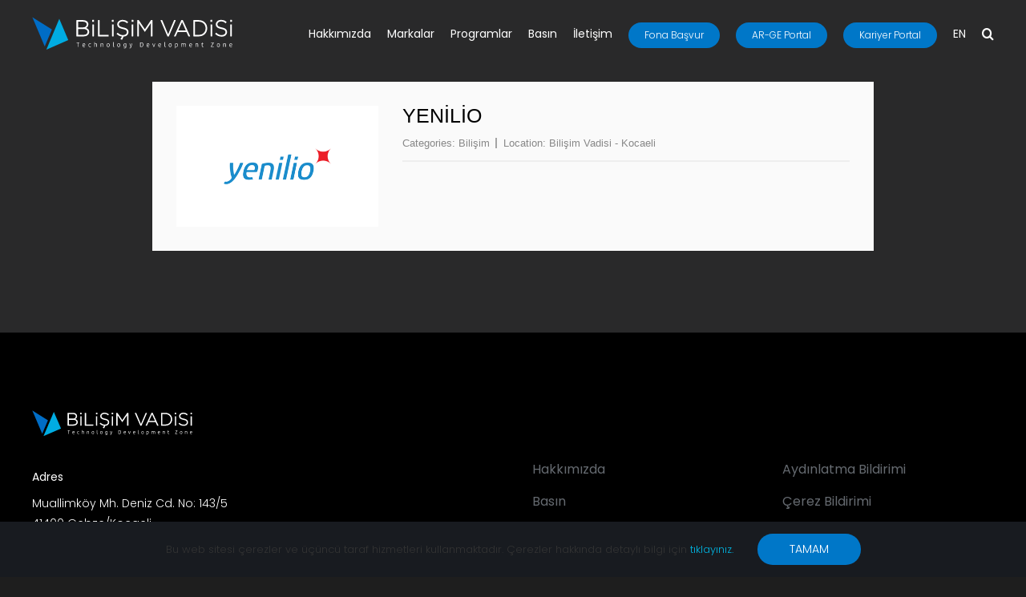

--- FILE ---
content_type: text/html; charset=UTF-8
request_url: https://bilisimvadisi.com.tr/member/yenilio/
body_size: 164591
content:
<!DOCTYPE html>
<html class="avada-html-layout-wide avada-html-header-position-top" lang="tr" prefix="og: http://ogp.me/ns# fb: http://ogp.me/ns/fb#">
<head>
	<meta http-equiv="X-UA-Compatible" content="IE=edge" />
	<meta http-equiv="Content-Type" content="text/html; charset=utf-8"/>
	<meta name="viewport" content="width=device-width, initial-scale=1" />
	<meta name='robots' content='index, follow, max-image-preview:large, max-snippet:-1, max-video-preview:-1' />

	<!-- This site is optimized with the Yoast SEO plugin v26.8 - https://yoast.com/product/yoast-seo-wordpress/ -->
	<title>Yenilio - Bilişim Vadisi</title>
	<meta name="description" content="Yenilio olarak, Türk Standartları Enstitüsü Yetki Belgesi ve Ticaret Bakanlığı&#039;nın Yenileme Merkezi Lisansı&#039;na sahip bir bilişim şirketiyiz." />
	<link rel="canonical" href="https://bilisimvadisi.com.tr/member/yenilio/" />
	<meta property="og:locale" content="tr_TR" />
	<meta property="og:type" content="article" />
	<meta property="og:title" content="Yenilio - Bilişim Vadisi" />
	<meta property="og:description" content="Yenilio olarak, Türk Standartları Enstitüsü Yetki Belgesi ve Ticaret Bakanlığı&#039;nın Yenileme Merkezi Lisansı&#039;na sahip bir bilişim şirketiyiz." />
	<meta property="og:url" content="https://bilisimvadisi.com.tr/member/yenilio/" />
	<meta property="og:site_name" content="Bilişim Vadisi" />
	<meta property="og:image" content="https://bilisimvadisi.com.tr/wp-content/uploads/2024/02/Yenilio_Logo_500x300.png" />
	<meta property="og:image:width" content="500" />
	<meta property="og:image:height" content="300" />
	<meta property="og:image:type" content="image/png" />
	<meta name="twitter:card" content="summary_large_image" />
	<meta name="twitter:site" content="@Bilisimvadisitr" />
	<meta name="twitter:label1" content="Tahmini okuma süresi" />
	<meta name="twitter:data1" content="1 dakika" />
	<script type="application/ld+json" class="yoast-schema-graph">{"@context":"https://schema.org","@graph":[{"@type":"WebPage","@id":"https://bilisimvadisi.com.tr/member/yenilio/","url":"https://bilisimvadisi.com.tr/member/yenilio/","name":"Yenilio - Bilişim Vadisi","isPartOf":{"@id":"https://bilisimvadisi.com.tr/#website"},"primaryImageOfPage":{"@id":"https://bilisimvadisi.com.tr/member/yenilio/#primaryimage"},"image":{"@id":"https://bilisimvadisi.com.tr/member/yenilio/#primaryimage"},"thumbnailUrl":"https://bilisimvadisi.com.tr/wp-content/uploads/2024/02/Yenilio_Logo_500x300.png","datePublished":"2024-02-06T03:55:33+00:00","description":"Yenilio olarak, Türk Standartları Enstitüsü Yetki Belgesi ve Ticaret Bakanlığı'nın Yenileme Merkezi Lisansı'na sahip bir bilişim şirketiyiz.","breadcrumb":{"@id":"https://bilisimvadisi.com.tr/member/yenilio/#breadcrumb"},"inLanguage":"tr","potentialAction":[{"@type":"ReadAction","target":["https://bilisimvadisi.com.tr/member/yenilio/"]}]},{"@type":"ImageObject","inLanguage":"tr","@id":"https://bilisimvadisi.com.tr/member/yenilio/#primaryimage","url":"https://bilisimvadisi.com.tr/wp-content/uploads/2024/02/Yenilio_Logo_500x300.png","contentUrl":"https://bilisimvadisi.com.tr/wp-content/uploads/2024/02/Yenilio_Logo_500x300.png","width":500,"height":300},{"@type":"BreadcrumbList","@id":"https://bilisimvadisi.com.tr/member/yenilio/#breadcrumb","itemListElement":[{"@type":"ListItem","position":1,"name":"Anasayfa","item":"https://bilisimvadisi.com.tr/"},{"@type":"ListItem","position":2,"name":"Team","item":"https://bilisimvadisi.com.tr/member/"},{"@type":"ListItem","position":3,"name":"Yenilio"}]},{"@type":"WebSite","@id":"https://bilisimvadisi.com.tr/#website","url":"https://bilisimvadisi.com.tr/","name":"Bilişim Vadisi","description":"Technology Development Zone","publisher":{"@id":"https://bilisimvadisi.com.tr/#organization"},"potentialAction":[{"@type":"SearchAction","target":{"@type":"EntryPoint","urlTemplate":"https://bilisimvadisi.com.tr/?s={search_term_string}"},"query-input":{"@type":"PropertyValueSpecification","valueRequired":true,"valueName":"search_term_string"}}],"inLanguage":"tr"},{"@type":"Organization","@id":"https://bilisimvadisi.com.tr/#organization","name":"Bilişim Vadisi - Technology Development Zone","url":"https://bilisimvadisi.com.tr/","logo":{"@type":"ImageObject","inLanguage":"tr","@id":"https://bilisimvadisi.com.tr/#/schema/logo/image/","url":"https://bilisimvadisi.com.tr/wp-content/uploads/2022/05/BV_Logo_H.png","contentUrl":"https://bilisimvadisi.com.tr/wp-content/uploads/2022/05/BV_Logo_H.png","width":1000,"height":1000,"caption":"Bilişim Vadisi - Technology Development Zone"},"image":{"@id":"https://bilisimvadisi.com.tr/#/schema/logo/image/"},"sameAs":["https://x.com/Bilisimvadisitr","https://www.linkedin.com/company/bilisimvadisitr/","https://www.instagram.com/bilisimvadisitr/","https://www.youtube.com/channel/UCsgrQQz_g-Xbx3z-XqWLcsA"]}]}</script>
	<!-- / Yoast SEO plugin. -->


<link rel='dns-prefetch' href='//fonts.googleapis.com' />
<link rel="alternate" type="application/rss+xml" title="Bilişim Vadisi &raquo; akışı" href="https://bilisimvadisi.com.tr/feed/" />
<link rel="alternate" type="text/calendar" title="iCal İçerik Kaynağı Bilişim Vadisi &raquo;" href="https://bilisimvadisi.com.tr/etkinlikler/?ical=1" />
								<link rel="icon" href="https://bilisimvadisi.com.tr/wp-content/uploads/2021/10/Bilisim_Vadisi_Favicon.png" type="image/png" />
		
					<!-- Apple Touch Icon -->
						<link rel="apple-touch-icon" sizes="180x180" href="https://bilisimvadisi.com.tr/wp-content/uploads/2021/10/Bilisim_Vadisi_Favicon.png" type="image/png">
		
					<!-- Android Icon -->
						<link rel="icon" sizes="192x192" href="https://bilisimvadisi.com.tr/wp-content/uploads/2021/10/Bilisim_Vadisi_Favicon.png" type="image/png">
		
					<!-- MS Edge Icon -->
						<meta name="msapplication-TileImage" content="https://bilisimvadisi.com.tr/wp-content/uploads/2021/10/Bilisim_Vadisi_Favicon.png" type="image/png">
				<link rel="alternate" title="oEmbed (JSON)" type="application/json+oembed" href="https://bilisimvadisi.com.tr/wp-json/oembed/1.0/embed?url=https%3A%2F%2Fbilisimvadisi.com.tr%2Fmember%2Fyenilio%2F" />
<link rel="alternate" title="oEmbed (XML)" type="text/xml+oembed" href="https://bilisimvadisi.com.tr/wp-json/oembed/1.0/embed?url=https%3A%2F%2Fbilisimvadisi.com.tr%2Fmember%2Fyenilio%2F&#038;format=xml" />
				
		<meta property="og:locale" content="tr_TR"/>
		<meta property="og:type" content="article"/>
		<meta property="og:site_name" content="Bilişim Vadisi"/>
		<meta property="og:title" content="Yenilio - Bilişim Vadisi"/>
				<meta property="og:url" content="https://bilisimvadisi.com.tr/member/yenilio/"/>
																				<meta property="og:image" content="https://bilisimvadisi.com.tr/wp-content/uploads/2024/02/Yenilio_Logo_500x300.png"/>
		<meta property="og:image:width" content="500"/>
		<meta property="og:image:height" content="300"/>
		<meta property="og:image:type" content="image/png"/>
				<style id='wp-img-auto-sizes-contain-inline-css' type='text/css'>
img:is([sizes=auto i],[sizes^="auto," i]){contain-intrinsic-size:3000px 1500px}
/*# sourceURL=wp-img-auto-sizes-contain-inline-css */
</style>
<style id='wp-emoji-styles-inline-css' type='text/css'>

	img.wp-smiley, img.emoji {
		display: inline !important;
		border: none !important;
		box-shadow: none !important;
		height: 1em !important;
		width: 1em !important;
		margin: 0 0.07em !important;
		vertical-align: -0.1em !important;
		background: none !important;
		padding: 0 !important;
	}
/*# sourceURL=wp-emoji-styles-inline-css */
</style>
<link rel='stylesheet' id='wp-components-css' href='https://bilisimvadisi.com.tr/wp-includes/css/dist/components/style.min.css?ver=c29a7095fd5ab0bdb0d1fa6fd3bb0cc4' type='text/css' media='all' />
<link rel='stylesheet' id='wp-preferences-css' href='https://bilisimvadisi.com.tr/wp-includes/css/dist/preferences/style.min.css?ver=c29a7095fd5ab0bdb0d1fa6fd3bb0cc4' type='text/css' media='all' />
<link rel='stylesheet' id='wp-block-editor-css' href='https://bilisimvadisi.com.tr/wp-includes/css/dist/block-editor/style.min.css?ver=c29a7095fd5ab0bdb0d1fa6fd3bb0cc4' type='text/css' media='all' />
<link rel='stylesheet' id='popup-maker-block-library-style-css' href='https://bilisimvadisi.com.tr/wp-content/plugins/popup-maker/dist/packages/block-library-style.css?ver=dbea705cfafe089d65f1' type='text/css' media='all' />
<link rel='stylesheet' id='extp-google-fonts-css' href='//fonts.googleapis.com/css?family=Source+Sans+Pro&#038;ver=1.0.0' type='text/css' media='all' />
<link rel='stylesheet' id='extp-font-awesome-css' href='https://bilisimvadisi.com.tr/wp-content/plugins/team-press/css/font-awesome/css/fontawesome-all.min.css?ver=c29a7095fd5ab0bdb0d1fa6fd3bb0cc4' type='text/css' media='all' />
<link rel='stylesheet' id='extp-lightbox-css' href='https://bilisimvadisi.com.tr/wp-content/plugins/team-press/css/glightbox.css?ver=c29a7095fd5ab0bdb0d1fa6fd3bb0cc4' type='text/css' media='all' />
<link rel='stylesheet' id='extp-teampress-css' href='https://bilisimvadisi.com.tr/wp-content/plugins/team-press/css/style.css?ver=c29a7095fd5ab0bdb0d1fa6fd3bb0cc4' type='text/css' media='all' />
<link rel='stylesheet' id='extp-teampress-imghover-css' href='https://bilisimvadisi.com.tr/wp-content/plugins/team-press/css/imghover-style.css?ver=c29a7095fd5ab0bdb0d1fa6fd3bb0cc4' type='text/css' media='all' />
<link rel='stylesheet' id='extp-teampress-list-css' href='https://bilisimvadisi.com.tr/wp-content/plugins/team-press/css/style-list.css?ver=c29a7095fd5ab0bdb0d1fa6fd3bb0cc4' type='text/css' media='all' />
<link rel='stylesheet' id='extp-teampress-tablecss-css' href='https://bilisimvadisi.com.tr/wp-content/plugins/team-press/css/style-table.css?ver=c29a7095fd5ab0bdb0d1fa6fd3bb0cc4' type='text/css' media='all' />
<link rel='stylesheet' id='extp-teampress-expand-css' href='https://bilisimvadisi.com.tr/wp-content/plugins/team-press/css/collapse.css?ver=c29a7095fd5ab0bdb0d1fa6fd3bb0cc4' type='text/css' media='all' />
<link rel='stylesheet' id='extp-teampress-modal-css' href='https://bilisimvadisi.com.tr/wp-content/plugins/team-press/css/modal.css?ver=c29a7095fd5ab0bdb0d1fa6fd3bb0cc4' type='text/css' media='all' />
<link rel='stylesheet' id='extp-single-member-css' href='https://bilisimvadisi.com.tr/wp-content/plugins/team-press/css/single-member.css?ver=c29a7095fd5ab0bdb0d1fa6fd3bb0cc4' type='text/css' media='all' />
<link rel='stylesheet' id='fusion-dynamic-css-css' href='https://bilisimvadisi.com.tr/wp-content/uploads/fusion-styles/dc6fc15b3c8fc9328454b5cf6857d5d2.min.css?ver=3.14.2' type='text/css' media='all' />
<script type="text/javascript" src="https://bilisimvadisi.com.tr/wp-includes/js/jquery/jquery.min.js?ver=3.7.1" id="jquery-core-js"></script>
<script type="text/javascript" src="https://bilisimvadisi.com.tr/wp-includes/js/jquery/jquery-migrate.min.js?ver=3.4.1" id="jquery-migrate-js"></script>
<script type="text/javascript" src="https://bilisimvadisi.com.tr/wp-content/plugins/team-press/js/teampress.min.js?ver=1.4.7" id="extp-teampress-js"></script>
<link rel="https://api.w.org/" href="https://bilisimvadisi.com.tr/wp-json/" /><link rel="EditURI" type="application/rsd+xml" title="RSD" href="https://bilisimvadisi.com.tr/xmlrpc.php?rsd" />

<link rel='shortlink' href='https://bilisimvadisi.com.tr/?p=6604' />
<meta name="tec-api-version" content="v1"><meta name="tec-api-origin" content="https://bilisimvadisi.com.tr"><link rel="alternate" href="https://bilisimvadisi.com.tr/wp-json/tribe/events/v1/" /><link rel="preload" href="https://bilisimvadisi.com.tr/wp-content/themes/Avada/includes/lib/assets/fonts/icomoon/awb-icons.woff" as="font" type="font/woff" crossorigin><link rel="preload" href="//pro.fontawesome.com/releases/v5.15.4/webfonts/fa-brands-400.woff2" as="font" type="font/woff2" crossorigin><link rel="preload" href="//pro.fontawesome.com/releases/v5.15.4/webfonts/fa-solid-900.woff2" as="font" type="font/woff2" crossorigin><link rel="preload" href="//pro.fontawesome.com/releases/v5.15.4/webfonts/fa-light-300.woff2" as="font" type="font/woff2" crossorigin><link rel="preload" href="https://bilisimvadisi.com.tr/wp-content/uploads/fusion-icons/Phosphor-BV/fonts/Phosphor-Thin.ttf?7pguak" as="font" type="font/ttf" crossorigin><link rel="preload" href="https://bilisimvadisi.com.tr/wp-content/uploads/fusion-icons/no-bv-v1.0/fonts/no-bv.ttf?ijedl5" as="font" type="font/ttf" crossorigin><link rel="preload" href="https://bilisimvadisi.com.tr/wp-content/uploads/fusion-icons/icomoon/fonts/icomoon.ttf?77noyp" as="font" type="font/ttf" crossorigin><style type="text/css" id="css-fb-visibility">@media screen and (max-width: 640px){.fusion-no-small-visibility{display:none !important;}body .sm-text-align-center{text-align:center !important;}body .sm-text-align-left{text-align:left !important;}body .sm-text-align-right{text-align:right !important;}body .sm-text-align-justify{text-align:justify !important;}body .sm-flex-align-center{justify-content:center !important;}body .sm-flex-align-flex-start{justify-content:flex-start !important;}body .sm-flex-align-flex-end{justify-content:flex-end !important;}body .sm-mx-auto{margin-left:auto !important;margin-right:auto !important;}body .sm-ml-auto{margin-left:auto !important;}body .sm-mr-auto{margin-right:auto !important;}body .fusion-absolute-position-small{position:absolute;width:100%;}.awb-sticky.awb-sticky-small{ position: sticky; top: var(--awb-sticky-offset,0); }}@media screen and (min-width: 641px) and (max-width: 1024px){.fusion-no-medium-visibility{display:none !important;}body .md-text-align-center{text-align:center !important;}body .md-text-align-left{text-align:left !important;}body .md-text-align-right{text-align:right !important;}body .md-text-align-justify{text-align:justify !important;}body .md-flex-align-center{justify-content:center !important;}body .md-flex-align-flex-start{justify-content:flex-start !important;}body .md-flex-align-flex-end{justify-content:flex-end !important;}body .md-mx-auto{margin-left:auto !important;margin-right:auto !important;}body .md-ml-auto{margin-left:auto !important;}body .md-mr-auto{margin-right:auto !important;}body .fusion-absolute-position-medium{position:absolute;width:100%;}.awb-sticky.awb-sticky-medium{ position: sticky; top: var(--awb-sticky-offset,0); }}@media screen and (min-width: 1025px){.fusion-no-large-visibility{display:none !important;}body .lg-text-align-center{text-align:center !important;}body .lg-text-align-left{text-align:left !important;}body .lg-text-align-right{text-align:right !important;}body .lg-text-align-justify{text-align:justify !important;}body .lg-flex-align-center{justify-content:center !important;}body .lg-flex-align-flex-start{justify-content:flex-start !important;}body .lg-flex-align-flex-end{justify-content:flex-end !important;}body .lg-mx-auto{margin-left:auto !important;margin-right:auto !important;}body .lg-ml-auto{margin-left:auto !important;}body .lg-mr-auto{margin-right:auto !important;}body .fusion-absolute-position-large{position:absolute;width:100%;}.awb-sticky.awb-sticky-large{ position: sticky; top: var(--awb-sticky-offset,0); }}</style><style type="text/css">	.ex-tplist h3 a,
    .ex-tplist .extsc-hidden .exp-modal-info h3 a,
    .extp-member-single .member-info h3,
    .exteam-lb .gslide-description.description-right h3{
        font-family: "", sans-serif;
    }
		.ex-tplist h3 a,
    .ex-tplist .extsc-hidden .exp-modal-info h3 a,
    .exteam-lb .gslide-description.description-right h3{font-size: 14px;}
    	.ex-tplist:not(.style-3):not(.style-7):not(.style-11):not(.style-17):not(.style-19):not(.style-20):not(.style-img-2):not(.style-img-3):not(.style-img-4):not(.style-img-5):not(.style-img-6):not(.style-img-7):not(.style-img-9):not(.style-img-10):not(.list-style-3) h3 a,
    .exteam-lb .gslide-description.description-right h3 a,
    .extp-member-single .member-info h3,
    .ex-tplist h3 a,
    .ex-tplist .extsc-hidden .exp-modal-info h3 a,
    .ex-tplist .exp-expand .exp-expand-des h3 a{color: #000000;}
    	.ex-tplist .exp-expand .exp-expand-meta h5,
    .ex-tplist .extsc-hidden .exp-modal-info h5,
    .exteam-lb .gslide-description.description-right h5,
    .extp-member-single .mb-meta,
    .ex-tplist h5{
        font-family: "", sans-serif;
    }
	.search-btsm{
	width:254px;
}

.ex-tplist span.search-btsm > input {
    max-width: 230px;
    width: 219px;
}



@media screen and (max-width: 450px) {

.ex-tplist .extp-search-group select, .ex-tplist .extp-loc_parent select {

    width: 100%;
}


.ex-tplist span.search-btsm > input {
    max-width: 100%;
    width: calc(100% - 35px);
}
}

/*******************************************************/


.extp-top-cat .extp-top-term.extp-child-click.extp-child-active span{
	display: none;
}

.extp-top-cat .extp-top-term.extp-child-click.extp-child-active:after {
  content: 'Tüm Sektörler';
}

/*******************************************************/


.extp-loc .extp-top-term.extp-child-click.extp-child-active span{
	display: none;
}

.extp-loc .extp-top-term.extp-child-click.extp-child-active:after {
  content: 'Tüm Lokasyonlar';
}


/*********************************************************/

.loadmore-exbt span{
	display: none;
}

.loadmore-exbt:before {
  content: 'Daha Fazlasını Yükle';
  color: #00BCD4;
}


.loadmore-exbt:hover:before {
  content: 'Daha Fazlasını Yükle';
  color: white;
}
</style>		<script type="text/javascript">
			var doc = document.documentElement;
			doc.setAttribute( 'data-useragent', navigator.userAgent );
		</script>
		
	<!-- Google tag (gtag.js) -->
<script async src="https://www.googletagmanager.com/gtag/js?id=G-BRY69J272L"></script>
<script>
  window.dataLayer = window.dataLayer || [];
  function gtag(){dataLayer.push(arguments);}
  gtag('js', new Date());

  gtag('config', 'G-BRY69J272L');
</script><style id='global-styles-inline-css' type='text/css'>
:root{--wp--preset--aspect-ratio--square: 1;--wp--preset--aspect-ratio--4-3: 4/3;--wp--preset--aspect-ratio--3-4: 3/4;--wp--preset--aspect-ratio--3-2: 3/2;--wp--preset--aspect-ratio--2-3: 2/3;--wp--preset--aspect-ratio--16-9: 16/9;--wp--preset--aspect-ratio--9-16: 9/16;--wp--preset--color--black: #000000;--wp--preset--color--cyan-bluish-gray: #abb8c3;--wp--preset--color--white: #ffffff;--wp--preset--color--pale-pink: #f78da7;--wp--preset--color--vivid-red: #cf2e2e;--wp--preset--color--luminous-vivid-orange: #ff6900;--wp--preset--color--luminous-vivid-amber: #fcb900;--wp--preset--color--light-green-cyan: #7bdcb5;--wp--preset--color--vivid-green-cyan: #00d084;--wp--preset--color--pale-cyan-blue: #8ed1fc;--wp--preset--color--vivid-cyan-blue: #0693e3;--wp--preset--color--vivid-purple: #9b51e0;--wp--preset--color--awb-color-1: #ffffff;--wp--preset--color--awb-color-2: #00b5e2;--wp--preset--color--awb-color-3: #656a70;--wp--preset--color--awb-color-4: #0077c8;--wp--preset--color--awb-color-5: #3e3e3e;--wp--preset--color--awb-color-6: #333333;--wp--preset--color--awb-color-7: #29292a;--wp--preset--color--awb-color-8: #181b20;--wp--preset--color--awb-color-custom-10: #004188;--wp--preset--color--awb-color-custom-11: #212934;--wp--preset--color--awb-color-custom-12: rgba(40,45,51,0.1);--wp--preset--color--awb-color-custom-13: #e2e2e2;--wp--preset--color--awb-color-custom-14: #fafafa;--wp--preset--color--awb-color-custom-15: #aaa9a9;--wp--preset--color--awb-color-custom-16: #d6d6d6;--wp--preset--color--awb-color-custom-17: #4a4e57;--wp--preset--color--awb-color-custom-18: #242424;--wp--preset--color--awb-color-custom-1: rgba(255,255,255,0);--wp--preset--gradient--vivid-cyan-blue-to-vivid-purple: linear-gradient(135deg,rgb(6,147,227) 0%,rgb(155,81,224) 100%);--wp--preset--gradient--light-green-cyan-to-vivid-green-cyan: linear-gradient(135deg,rgb(122,220,180) 0%,rgb(0,208,130) 100%);--wp--preset--gradient--luminous-vivid-amber-to-luminous-vivid-orange: linear-gradient(135deg,rgb(252,185,0) 0%,rgb(255,105,0) 100%);--wp--preset--gradient--luminous-vivid-orange-to-vivid-red: linear-gradient(135deg,rgb(255,105,0) 0%,rgb(207,46,46) 100%);--wp--preset--gradient--very-light-gray-to-cyan-bluish-gray: linear-gradient(135deg,rgb(238,238,238) 0%,rgb(169,184,195) 100%);--wp--preset--gradient--cool-to-warm-spectrum: linear-gradient(135deg,rgb(74,234,220) 0%,rgb(151,120,209) 20%,rgb(207,42,186) 40%,rgb(238,44,130) 60%,rgb(251,105,98) 80%,rgb(254,248,76) 100%);--wp--preset--gradient--blush-light-purple: linear-gradient(135deg,rgb(255,206,236) 0%,rgb(152,150,240) 100%);--wp--preset--gradient--blush-bordeaux: linear-gradient(135deg,rgb(254,205,165) 0%,rgb(254,45,45) 50%,rgb(107,0,62) 100%);--wp--preset--gradient--luminous-dusk: linear-gradient(135deg,rgb(255,203,112) 0%,rgb(199,81,192) 50%,rgb(65,88,208) 100%);--wp--preset--gradient--pale-ocean: linear-gradient(135deg,rgb(255,245,203) 0%,rgb(182,227,212) 50%,rgb(51,167,181) 100%);--wp--preset--gradient--electric-grass: linear-gradient(135deg,rgb(202,248,128) 0%,rgb(113,206,126) 100%);--wp--preset--gradient--midnight: linear-gradient(135deg,rgb(2,3,129) 0%,rgb(40,116,252) 100%);--wp--preset--font-size--small: 10.5px;--wp--preset--font-size--medium: 20px;--wp--preset--font-size--large: 21px;--wp--preset--font-size--x-large: 42px;--wp--preset--font-size--normal: 14px;--wp--preset--font-size--xlarge: 28px;--wp--preset--font-size--huge: 42px;--wp--preset--spacing--20: 0.44rem;--wp--preset--spacing--30: 0.67rem;--wp--preset--spacing--40: 1rem;--wp--preset--spacing--50: 1.5rem;--wp--preset--spacing--60: 2.25rem;--wp--preset--spacing--70: 3.38rem;--wp--preset--spacing--80: 5.06rem;--wp--preset--shadow--natural: 6px 6px 9px rgba(0, 0, 0, 0.2);--wp--preset--shadow--deep: 12px 12px 50px rgba(0, 0, 0, 0.4);--wp--preset--shadow--sharp: 6px 6px 0px rgba(0, 0, 0, 0.2);--wp--preset--shadow--outlined: 6px 6px 0px -3px rgb(255, 255, 255), 6px 6px rgb(0, 0, 0);--wp--preset--shadow--crisp: 6px 6px 0px rgb(0, 0, 0);}:where(.is-layout-flex){gap: 0.5em;}:where(.is-layout-grid){gap: 0.5em;}body .is-layout-flex{display: flex;}.is-layout-flex{flex-wrap: wrap;align-items: center;}.is-layout-flex > :is(*, div){margin: 0;}body .is-layout-grid{display: grid;}.is-layout-grid > :is(*, div){margin: 0;}:where(.wp-block-columns.is-layout-flex){gap: 2em;}:where(.wp-block-columns.is-layout-grid){gap: 2em;}:where(.wp-block-post-template.is-layout-flex){gap: 1.25em;}:where(.wp-block-post-template.is-layout-grid){gap: 1.25em;}.has-black-color{color: var(--wp--preset--color--black) !important;}.has-cyan-bluish-gray-color{color: var(--wp--preset--color--cyan-bluish-gray) !important;}.has-white-color{color: var(--wp--preset--color--white) !important;}.has-pale-pink-color{color: var(--wp--preset--color--pale-pink) !important;}.has-vivid-red-color{color: var(--wp--preset--color--vivid-red) !important;}.has-luminous-vivid-orange-color{color: var(--wp--preset--color--luminous-vivid-orange) !important;}.has-luminous-vivid-amber-color{color: var(--wp--preset--color--luminous-vivid-amber) !important;}.has-light-green-cyan-color{color: var(--wp--preset--color--light-green-cyan) !important;}.has-vivid-green-cyan-color{color: var(--wp--preset--color--vivid-green-cyan) !important;}.has-pale-cyan-blue-color{color: var(--wp--preset--color--pale-cyan-blue) !important;}.has-vivid-cyan-blue-color{color: var(--wp--preset--color--vivid-cyan-blue) !important;}.has-vivid-purple-color{color: var(--wp--preset--color--vivid-purple) !important;}.has-black-background-color{background-color: var(--wp--preset--color--black) !important;}.has-cyan-bluish-gray-background-color{background-color: var(--wp--preset--color--cyan-bluish-gray) !important;}.has-white-background-color{background-color: var(--wp--preset--color--white) !important;}.has-pale-pink-background-color{background-color: var(--wp--preset--color--pale-pink) !important;}.has-vivid-red-background-color{background-color: var(--wp--preset--color--vivid-red) !important;}.has-luminous-vivid-orange-background-color{background-color: var(--wp--preset--color--luminous-vivid-orange) !important;}.has-luminous-vivid-amber-background-color{background-color: var(--wp--preset--color--luminous-vivid-amber) !important;}.has-light-green-cyan-background-color{background-color: var(--wp--preset--color--light-green-cyan) !important;}.has-vivid-green-cyan-background-color{background-color: var(--wp--preset--color--vivid-green-cyan) !important;}.has-pale-cyan-blue-background-color{background-color: var(--wp--preset--color--pale-cyan-blue) !important;}.has-vivid-cyan-blue-background-color{background-color: var(--wp--preset--color--vivid-cyan-blue) !important;}.has-vivid-purple-background-color{background-color: var(--wp--preset--color--vivid-purple) !important;}.has-black-border-color{border-color: var(--wp--preset--color--black) !important;}.has-cyan-bluish-gray-border-color{border-color: var(--wp--preset--color--cyan-bluish-gray) !important;}.has-white-border-color{border-color: var(--wp--preset--color--white) !important;}.has-pale-pink-border-color{border-color: var(--wp--preset--color--pale-pink) !important;}.has-vivid-red-border-color{border-color: var(--wp--preset--color--vivid-red) !important;}.has-luminous-vivid-orange-border-color{border-color: var(--wp--preset--color--luminous-vivid-orange) !important;}.has-luminous-vivid-amber-border-color{border-color: var(--wp--preset--color--luminous-vivid-amber) !important;}.has-light-green-cyan-border-color{border-color: var(--wp--preset--color--light-green-cyan) !important;}.has-vivid-green-cyan-border-color{border-color: var(--wp--preset--color--vivid-green-cyan) !important;}.has-pale-cyan-blue-border-color{border-color: var(--wp--preset--color--pale-cyan-blue) !important;}.has-vivid-cyan-blue-border-color{border-color: var(--wp--preset--color--vivid-cyan-blue) !important;}.has-vivid-purple-border-color{border-color: var(--wp--preset--color--vivid-purple) !important;}.has-vivid-cyan-blue-to-vivid-purple-gradient-background{background: var(--wp--preset--gradient--vivid-cyan-blue-to-vivid-purple) !important;}.has-light-green-cyan-to-vivid-green-cyan-gradient-background{background: var(--wp--preset--gradient--light-green-cyan-to-vivid-green-cyan) !important;}.has-luminous-vivid-amber-to-luminous-vivid-orange-gradient-background{background: var(--wp--preset--gradient--luminous-vivid-amber-to-luminous-vivid-orange) !important;}.has-luminous-vivid-orange-to-vivid-red-gradient-background{background: var(--wp--preset--gradient--luminous-vivid-orange-to-vivid-red) !important;}.has-very-light-gray-to-cyan-bluish-gray-gradient-background{background: var(--wp--preset--gradient--very-light-gray-to-cyan-bluish-gray) !important;}.has-cool-to-warm-spectrum-gradient-background{background: var(--wp--preset--gradient--cool-to-warm-spectrum) !important;}.has-blush-light-purple-gradient-background{background: var(--wp--preset--gradient--blush-light-purple) !important;}.has-blush-bordeaux-gradient-background{background: var(--wp--preset--gradient--blush-bordeaux) !important;}.has-luminous-dusk-gradient-background{background: var(--wp--preset--gradient--luminous-dusk) !important;}.has-pale-ocean-gradient-background{background: var(--wp--preset--gradient--pale-ocean) !important;}.has-electric-grass-gradient-background{background: var(--wp--preset--gradient--electric-grass) !important;}.has-midnight-gradient-background{background: var(--wp--preset--gradient--midnight) !important;}.has-small-font-size{font-size: var(--wp--preset--font-size--small) !important;}.has-medium-font-size{font-size: var(--wp--preset--font-size--medium) !important;}.has-large-font-size{font-size: var(--wp--preset--font-size--large) !important;}.has-x-large-font-size{font-size: var(--wp--preset--font-size--x-large) !important;}
/*# sourceURL=global-styles-inline-css */
</style>
</head>

<body class="wp-singular ex_team-template-default single single-ex_team postid-6604 wp-theme-Avada wp-child-theme-Avada-Child-Theme tribe-no-js fusion-image-hovers fusion-pagination-sizing fusion-button_type-flat fusion-button_span-no fusion-button_gradient-linear avada-image-rollover-circle-no avada-image-rollover-no fusion-body ltr fusion-sticky-header no-tablet-sticky-header no-mobile-sticky-header no-mobile-slidingbar no-mobile-totop fusion-disable-outline fusion-sub-menu-fade mobile-logo-pos-left layout-wide-mode avada-has-boxed-modal-shadow- layout-scroll-offset-full avada-has-zero-margin-offset-top fusion-top-header menu-text-align-center mobile-menu-design-flyout fusion-show-pagination-text fusion-header-layout-v1 avada-responsive avada-footer-fx-none avada-menu-highlight-style-textcolor fusion-search-form-clean fusion-main-menu-search-dropdown fusion-avatar-circle avada-dropdown-styles avada-blog-layout-grid avada-blog-archive-layout-grid avada-ec-not-100-width avada-ec-meta-layout-sidebar avada-header-shadow-no avada-menu-icon-position-right avada-has-megamenu-shadow avada-has-header-100-width avada-has-pagetitle-bg-full avada-has-breadcrumb-mobile-hidden avada-has-titlebar-hide avada-has-pagination-width_height avada-flyout-menu-direction-fade avada-ec-views-v2" data-awb-post-id="6604">
		<a class="skip-link screen-reader-text" href="#content">Skip to content</a>

	<div id="boxed-wrapper">
		
		<div id="wrapper" class="fusion-wrapper">
			<div id="home" style="position:relative;top:-1px;"></div>
												<div class="fusion-tb-header"><div class="fusion-fullwidth fullwidth-box fusion-builder-row-1 fusion-flex-container hundred-percent-fullwidth non-hundred-percent-height-scrolling fusion-no-small-visibility fusion-no-medium-visibility fusion-sticky-container fusion-custom-z-index fusion-absolute-container fusion-absolute-position-small fusion-absolute-position-medium fusion-absolute-position-large" style="--awb-border-radius-top-left:0px;--awb-border-radius-top-right:0px;--awb-border-radius-bottom-right:0px;--awb-border-radius-bottom-left:0px;--awb-z-index:9999;--awb-padding-top:0px;--awb-padding-bottom:0px;--awb-padding-right-medium:24px;--awb-padding-left-medium:24px;--awb-padding-right-small:20px;--awb-padding-left-small:20px;--awb-background-color:rgba(0,0,0,0);--awb-sticky-background-color:#000000 !important;--awb-flex-wrap:wrap;" data-transition-offset="0" data-scroll-offset="0" data-sticky-medium-visibility="1" data-sticky-large-visibility="1" ><div class="fusion-builder-row fusion-row fusion-flex-align-items-stretch fusion-flex-justify-content-center fusion-flex-content-wrap" style="width:104% !important;max-width:104% !important;margin-left: calc(-4% / 2 );margin-right: calc(-4% / 2 );"><div class="fusion-layout-column fusion_builder_column fusion-builder-column-0 fusion_builder_column_1_4 1_4 fusion-flex-column" style="--awb-bg-color:rgba(0,0,0,0);--awb-bg-color-hover:rgba(0,0,0,0);--awb-bg-size:cover;--awb-width-large:25%;--awb-margin-top-large:0px;--awb-spacing-right-large:0%;--awb-margin-bottom-large:0px;--awb-spacing-left-large:7.68%;--awb-width-medium:33.333333333333%;--awb-order-medium:1;--awb-spacing-right-medium:0%;--awb-spacing-left-medium:5.76%;--awb-width-small:33.333333333333%;--awb-order-small:1;--awb-spacing-right-small:0%;--awb-spacing-left-small:5.76%;"><div class="fusion-column-wrapper fusion-column-has-shadow fusion-flex-justify-content-center fusion-content-layout-column"><div class="fusion-image-element md-text-align-center sm-text-align-center" style="--awb-margin-top:-4px;--awb-max-width:250px;--awb-caption-title-font-family:var(--h2_typography-font-family);--awb-caption-title-font-weight:var(--h2_typography-font-weight);--awb-caption-title-font-style:var(--h2_typography-font-style);--awb-caption-title-size:var(--h2_typography-font-size);--awb-caption-title-transform:var(--h2_typography-text-transform);--awb-caption-title-line-height:var(--h2_typography-line-height);--awb-caption-title-letter-spacing:var(--h2_typography-letter-spacing);"><span class=" fusion-imageframe imageframe-none imageframe-1 hover-type-none"><a class="fusion-no-lightbox" href="https://bilisimvadisi.com.tr/" target="_self" aria-label="BV_Logo_S_C_W"><img fetchpriority="high" decoding="async" width="1066" height="173" alt="Avada Interior Design" src="https://bilisimvadisi.com.tr/wp-content/uploads/2022/04/BV_Logo_S_C_W.svg" class="img-responsive wp-image-3356 disable-lazyload"/></a></span></div></div></div><div class="fusion-layout-column fusion_builder_column fusion-builder-column-1 fusion_builder_column_3_4 3_4 fusion-flex-column" style="--awb-bg-color:rgba(0,0,0,0);--awb-bg-color-hover:rgba(0,0,0,0);--awb-bg-size:cover;--awb-width-large:75%;--awb-margin-top-large:0px;--awb-spacing-right-large:2.56%;--awb-margin-bottom-large:0px;--awb-spacing-left-large:0%;--awb-width-medium:33.333333333333%;--awb-order-medium:0;--awb-spacing-right-medium:5.76%;--awb-spacing-left-medium:0%;--awb-width-small:33.333333333333%;--awb-order-small:0;--awb-spacing-right-small:0%;--awb-spacing-left-small:0%;"><div class="fusion-column-wrapper fusion-column-has-shadow fusion-flex-justify-content-center fusion-content-layout-column"><nav class="awb-menu awb-menu_row awb-menu_em-hover mobile-mode-collapse-to-button awb-menu_icons-left awb-menu_dc-no mobile-trigger-fullwidth-off awb-menu_mobile-toggle awb-menu_indent-center mobile-size-full-absolute loading mega-menu-loading awb-menu_desktop awb-menu_dropdown awb-menu_expand-right awb-menu_transition-slide_up" style="--awb-font-size:14px;--awb-text-transform:none;--awb-gap:20px;--awb-align-items:center;--awb-justify-content:flex-end;--awb-items-padding-top:28px;--awb-items-padding-bottom:28px;--awb-border-bottom:3px;--awb-color:#ffffff;--awb-active-color:#00b5e2;--awb-active-border-bottom:3px;--awb-active-border-color:#0077c8;--awb-submenu-color:#181b20;--awb-submenu-sep-color:rgba(226,226,226,0);--awb-submenu-border-radius-top-left:0px;--awb-submenu-border-radius-top-right:0px;--awb-submenu-border-radius-bottom-right:10px;--awb-submenu-border-radius-bottom-left:10px;--awb-submenu-active-bg:#00b5e2;--awb-submenu-active-color:#ffffff;--awb-submenu-text-transform:none;--awb-icons-color:#ffffff;--awb-icons-hover-color:#00b5e2;--awb-main-justify-content:flex-start;--awb-mobile-color:#181b20;--awb-mobile-nav-items-height:60;--awb-mobile-active-bg:#fafafa;--awb-mobile-active-color:#181b20;--awb-mobile-trigger-font-size:20px;--awb-trigger-padding-right:0px;--awb-trigger-padding-left:0px;--awb-mobile-trigger-color:#181b20;--awb-mobile-trigger-background-color:rgba(255,255,255,0);--awb-mobile-nav-trigger-bottom-margin:10px;--awb-mobile-sep-color:rgba(0,0,0,0);--awb-mobile-justify:center;--awb-mobile-caret-left:auto;--awb-mobile-caret-right:0;--awb-box-shadow:0px 24px 24px -8px rgba(24,27,32,0.08);;--awb-fusion-font-family-typography:&quot;Poppins&quot;;--awb-fusion-font-style-typography:normal;--awb-fusion-font-weight-typography:400;--awb-fusion-font-family-submenu-typography:inherit;--awb-fusion-font-style-submenu-typography:normal;--awb-fusion-font-weight-submenu-typography:400;--awb-fusion-font-family-mobile-typography:inherit;--awb-fusion-font-style-mobile-typography:normal;--awb-fusion-font-weight-mobile-typography:400;" aria-label="BV Ana Menu" data-breakpoint="1024" data-count="0" data-transition-type="top-vertical" data-transition-time="300" data-expand="right"><div class="awb-menu__search-overlay">		<form role="search" class="searchform fusion-search-form  fusion-search-form-clean" method="get" action="https://bilisimvadisi.com.tr/">
			<div class="fusion-search-form-content">

				
				<div class="fusion-search-field search-field">
					<label><span class="screen-reader-text">Ara:</span>
													<input type="search" value="" name="s" class="s" placeholder="Ara..." required aria-required="true" aria-label="Ara..."/>
											</label>
				</div>
				<div class="fusion-search-button search-button">
					<input type="submit" class="fusion-search-submit searchsubmit" aria-label="Ara" value="&#xf002;" />
									</div>

				
			</div>


			
		</form>
		<div class="fusion-search-spacer"></div><a href="#" role="button" aria-label="Close Search" class="fusion-close-search"></a></div><button type="button" class="awb-menu__m-toggle awb-menu__m-toggle_no-text" aria-expanded="false" aria-controls="menu-bv-ana-menu"><span class="awb-menu__m-toggle-inner"><span class="collapsed-nav-text"><span class="screen-reader-text">Toggle Navigation</span></span><span class="awb-menu__m-collapse-icon awb-menu__m-collapse-icon_no-text"><span class="awb-menu__m-collapse-icon-open awb-menu__m-collapse-icon-open_no-text icon-furnituremenu"></span><span class="awb-menu__m-collapse-icon-close awb-menu__m-collapse-icon-close_no-text icon-furnitureclose"></span></span></span></button><ul id="menu-bv-ana-menu" class="fusion-menu awb-menu__main-ul awb-menu__main-ul_row"><li  id="menu-item-3719"  class="menu-item menu-item-type-post_type menu-item-object-page menu-item-has-children menu-item-3719 awb-menu__li awb-menu__main-li awb-menu__main-li_regular"  data-item-id="3719"><span class="awb-menu__main-background-default awb-menu__main-background-default_top-vertical"></span><span class="awb-menu__main-background-active awb-menu__main-background-active_top-vertical"></span><a  href="https://bilisimvadisi.com.tr/hakkimizda/" class="awb-menu__main-a awb-menu__main-a_regular"><span class="menu-text">Hakkımızda</span><span class="awb-menu__open-nav-submenu-hover"></span></a><button type="button" aria-label="Open submenu of Hakkımızda" aria-expanded="false" class="awb-menu__open-nav-submenu_mobile awb-menu__open-nav-submenu_main"></button><ul class="awb-menu__sub-ul awb-menu__sub-ul_main"><li  id="menu-item-6323"  class="menu-item menu-item-type-post_type menu-item-object-page menu-item-6323 awb-menu__li awb-menu__sub-li" ><a  href="https://bilisimvadisi.com.tr/hakkimizda/yonetim-kurulu/" class="awb-menu__sub-a"><span>Yönetim Kurulu</span></a></li><li  id="menu-item-3781"  class="menu-item menu-item-type-post_type menu-item-object-page menu-item-3781 awb-menu__li awb-menu__sub-li" ><a  href="https://bilisimvadisi.com.tr/hakkimizda/ortaklarimiz/" class="awb-menu__sub-a"><span>Ortaklarımız</span></a></li><li  id="menu-item-3989"  class="menu-item menu-item-type-post_type menu-item-object-page menu-item-3989 awb-menu__li awb-menu__sub-li" ><a  href="https://bilisimvadisi.com.tr/hakkimizda/firmalar/" class="awb-menu__sub-a"><span>Firmalar</span></a></li><li  id="menu-item-3906"  class="menu-item menu-item-type-post_type menu-item-object-page menu-item-3906 awb-menu__li awb-menu__sub-li" ><a  href="https://bilisimvadisi.com.tr/hakkimizda/kurumsal-kimlik-rehberi/" class="awb-menu__sub-a"><span>Kurumsal Kimlik Rehberi</span></a></li><li  id="menu-item-8000"  class="menu-item menu-item-type-post_type menu-item-object-page menu-item-8000 awb-menu__li awb-menu__sub-li" ><a  href="https://bilisimvadisi.com.tr/enerji-politikamiz/" class="awb-menu__sub-a"><span>Enerji Politikamız</span></a></li><li  id="menu-item-7902"  class="menu-item menu-item-type-post_type menu-item-object-page menu-item-7902 awb-menu__li awb-menu__sub-li" ><a  href="https://bilisimvadisi.com.tr/hakkimizda/imkanlar/" class="awb-menu__sub-a"><span>İmkanlar</span></a></li></ul></li><li  id="menu-item-3902"  class="menu-item menu-item-type-custom menu-item-object-custom menu-item-has-children menu-item-3902 awb-menu__li awb-menu__main-li awb-menu__main-li_regular"  data-item-id="3902"><span class="awb-menu__main-background-default awb-menu__main-background-default_top-vertical"></span><span class="awb-menu__main-background-active awb-menu__main-background-active_top-vertical"></span><a  href="#" class="awb-menu__main-a awb-menu__main-a_regular"><span class="menu-text">Markalar</span><span class="awb-menu__open-nav-submenu-hover"></span></a><button type="button" aria-label="Open submenu of Markalar" aria-expanded="false" class="awb-menu__open-nav-submenu_mobile awb-menu__open-nav-submenu_main"></button><ul class="awb-menu__sub-ul awb-menu__sub-ul_main"><li  id="menu-item-9236"  class="menu-item menu-item-type-post_type menu-item-object-page menu-item-9236 awb-menu__li awb-menu__sub-li" ><a  href="https://bilisimvadisi.com.tr/markalar/go-girisim-ofisi/" class="awb-menu__sub-a"><span>Go Girişim Ofisi</span></a></li><li  id="menu-item-3900"  class="menu-item menu-item-type-post_type menu-item-object-page menu-item-3900 awb-menu__li awb-menu__sub-li" ><a  href="https://bilisimvadisi.com.tr/markalar/tasarim-kulucka-merkezi/" class="awb-menu__sub-a"><span>Tasarım Kuluçka Merkezi</span></a></li><li  id="menu-item-3895"  class="menu-item menu-item-type-post_type menu-item-object-page menu-item-3895 awb-menu__li awb-menu__sub-li" ><a  href="https://bilisimvadisi.com.tr/markalar/42-turkiye/" class="awb-menu__sub-a"><span>42 Türkiye</span></a></li><li  id="menu-item-3897"  class="menu-item menu-item-type-post_type menu-item-object-page menu-item-3897 awb-menu__li awb-menu__sub-li" ><a  href="https://bilisimvadisi.com.tr/markalar/digiage/" class="awb-menu__sub-a"><span>DIGIAGE</span></a></li><li  id="menu-item-3899"  class="menu-item menu-item-type-post_type menu-item-object-page menu-item-3899 awb-menu__li awb-menu__sub-li" ><a  href="https://bilisimvadisi.com.tr/markalar/milli-teknoloji-hamlesi/" class="awb-menu__sub-a"><span>Milli Teknoloji Hamlesi</span></a></li></ul></li><li  id="menu-item-7045"  class="menu-item menu-item-type-custom menu-item-object-custom menu-item-has-children menu-item-7045 awb-menu__li awb-menu__main-li awb-menu__main-li_regular"  data-item-id="7045"><span class="awb-menu__main-background-default awb-menu__main-background-default_top-vertical"></span><span class="awb-menu__main-background-active awb-menu__main-background-active_top-vertical"></span><a  href="#" class="awb-menu__main-a awb-menu__main-a_regular"><span class="menu-text">Programlar</span><span class="awb-menu__open-nav-submenu-hover"></span></a><button type="button" aria-label="Open submenu of Programlar" aria-expanded="false" class="awb-menu__open-nav-submenu_mobile awb-menu__open-nav-submenu_main"></button><ul class="awb-menu__sub-ul awb-menu__sub-ul_main"><li  id="menu-item-7055"  class="menu-item menu-item-type-post_type menu-item-object-page menu-item-7055 awb-menu__li awb-menu__sub-li" ><a  href="https://bilisimvadisi.com.tr/programlar/tubitak-bigg/" class="awb-menu__sub-a"><span>TÜBİTAK BİGG</span></a></li><li  id="menu-item-7092"  class="menu-item menu-item-type-post_type menu-item-object-page menu-item-7092 awb-menu__li awb-menu__sub-li" ><a  href="https://bilisimvadisi.com.tr/programlar/tubitak-bigg-plus/" class="awb-menu__sub-a"><span>TÜBİTAK BİGG+</span></a></li><li  id="menu-item-8948"  class="menu-item menu-item-type-post_type menu-item-object-page menu-item-8948 awb-menu__li awb-menu__sub-li" ><a  href="https://bilisimvadisi.com.tr/programlar/go-path-on-kulucka-programi/" class="awb-menu__sub-a"><span>GO Path Ön Kuluçka Programı</span></a></li><li  id="menu-item-9772"  class="menu-item menu-item-type-post_type menu-item-object-page menu-item-9772 awb-menu__li awb-menu__sub-li" ><a  href="https://bilisimvadisi.com.tr/programlar/go-core-kulucka-programi/" class="awb-menu__sub-a"><span>GO Core Kuluçka Programı</span></a></li><li  id="menu-item-7122"  class="menu-item menu-item-type-post_type menu-item-object-page menu-item-7122 awb-menu__li awb-menu__sub-li" ><a  href="https://bilisimvadisi.com.tr/programlar/kulucka-programi/" class="awb-menu__sub-a"><span>Kuluçka Programı</span></a></li><li  id="menu-item-8282"  class="menu-item menu-item-type-post_type menu-item-object-page menu-item-8282 awb-menu__li awb-menu__sub-li" ><a  href="https://bilisimvadisi.com.tr/programlar/b-stars-hizlandirma-programlari/" class="awb-menu__sub-a"><span>B-Stars Hızlandırma Programları</span></a></li><li  id="menu-item-7138"  class="menu-item menu-item-type-post_type menu-item-object-page menu-item-7138 awb-menu__li awb-menu__sub-li" ><a  href="https://bilisimvadisi.com.tr/programlar/mobilite-akademi-programi/" class="awb-menu__sub-a"><span>Mobilite Akademi Programı</span></a></li><li  id="menu-item-7137"  class="menu-item menu-item-type-post_type menu-item-object-page menu-item-7137 awb-menu__li awb-menu__sub-li" ><a  href="https://bilisimvadisi.com.tr/programlar/mobilite-kumelenmesi/" class="awb-menu__sub-a"><span>Mobilite Kümelenmesi</span></a></li><li  id="menu-item-7432"  class="menu-item menu-item-type-post_type menu-item-object-page menu-item-7432 awb-menu__li awb-menu__sub-li" ><a  href="https://bilisimvadisi.com.tr/programlar/uluslararasi-projeler/" class="awb-menu__sub-a"><span>Uluslararası Projeler</span></a></li><li  id="menu-item-8741"  class="menu-item menu-item-type-post_type menu-item-object-page menu-item-8741 awb-menu__li awb-menu__sub-li" ><a  href="https://bilisimvadisi.com.tr/programlar/cip-tasarimi-egitimi/" class="awb-menu__sub-a"><span>Çip Tasarımı Eğitimi</span></a></li></ul></li><li  id="menu-item-6007"  class="menu-item menu-item-type-custom menu-item-object-custom menu-item-has-children menu-item-6007 awb-menu__li awb-menu__main-li awb-menu__main-li_regular"  data-item-id="6007"><span class="awb-menu__main-background-default awb-menu__main-background-default_top-vertical"></span><span class="awb-menu__main-background-active awb-menu__main-background-active_top-vertical"></span><a  href="#" class="awb-menu__main-a awb-menu__main-a_regular"><span class="menu-text">Basın</span><span class="awb-menu__open-nav-submenu-hover"></span></a><button type="button" aria-label="Open submenu of Basın" aria-expanded="false" class="awb-menu__open-nav-submenu_mobile awb-menu__open-nav-submenu_main"></button><ul class="awb-menu__sub-ul awb-menu__sub-ul_main"><li  id="menu-item-3945"  class="menu-item menu-item-type-post_type menu-item-object-page menu-item-3945 awb-menu__li awb-menu__sub-li" ><a  href="https://bilisimvadisi.com.tr/basin/haberler/" class="awb-menu__sub-a"><span>Haberler</span></a></li><li  id="menu-item-3976"  class="menu-item menu-item-type-post_type menu-item-object-page menu-item-3976 awb-menu__li awb-menu__sub-li" ><a  href="https://bilisimvadisi.com.tr/basin/bilisim-vadisi-tv/" class="awb-menu__sub-a"><span>Bilişim Vadisi TV</span></a></li><li  id="menu-item-5592"  class="menu-item menu-item-type-post_type menu-item-object-page menu-item-5592 awb-menu__li awb-menu__sub-li" ><a  href="https://bilisimvadisi.com.tr/basin/fark-yaratanlar/" class="awb-menu__sub-a"><span>Fark Yaratanlar</span></a></li><li  id="menu-item-5096"  class="menu-item menu-item-type-post_type menu-item-object-page menu-item-5096 awb-menu__li awb-menu__sub-li" ><a  href="https://bilisimvadisi.com.tr/basin/fotograf-galerisi/" class="awb-menu__sub-a"><span>Fotoğraf Galerisi</span></a></li></ul></li><li  id="menu-item-6047"  class="menu-item menu-item-type-post_type menu-item-object-page menu-item-6047 awb-menu__li awb-menu__main-li awb-menu__main-li_regular"  data-item-id="6047"><span class="awb-menu__main-background-default awb-menu__main-background-default_top-vertical"></span><span class="awb-menu__main-background-active awb-menu__main-background-active_top-vertical"></span><a  href="https://bilisimvadisi.com.tr/iletisim/" class="awb-menu__main-a awb-menu__main-a_regular"><span class="menu-text">İletişim</span></a></li><li  id="menu-item-6698"  class="menu-item menu-item-type-custom menu-item-object-custom menu-item-has-children menu-item-6698 awb-menu__li awb-menu__main-li awb-menu__li_button"  data-item-id="6698"><a  target="_blank" rel="noopener noreferrer" href="#" class="awb-menu__main-a awb-menu__main-a_button"><span class="menu-text fusion-button button-default button-small">Fona Başvur</span></a><button type="button" aria-label="Open submenu of Fona Başvur" aria-expanded="false" class="awb-menu__open-nav-submenu_mobile awb-menu__open-nav-submenu_main"></button><ul class="awb-menu__sub-ul awb-menu__sub-ul_main"><li  id="menu-item-6999"  class="menu-item menu-item-type-custom menu-item-object-custom menu-item-6999 awb-menu__li awb-menu__sub-li" ><a  target="_blank" rel="noopener noreferrer" href="https://biportal.bilisimvadisi.com.tr/tr-TR/YatirimTalebiBasvuruFormu" class="awb-menu__sub-a"><span>Girişim Sermayesi Yatırım Fonu</span></a></li></ul></li><li  id="menu-item-1145"  class="menu-item menu-item-type-custom menu-item-object-custom menu-item-has-children menu-item-1145 awb-menu__li awb-menu__main-li awb-menu__li_button"  data-item-id="1145"><a  href="#" class="awb-menu__main-a awb-menu__main-a_button"><span class="menu-text fusion-button button-default button-small">AR-GE Portal</span></a><button type="button" aria-label="Open submenu of AR-GE Portal" aria-expanded="false" class="awb-menu__open-nav-submenu_mobile awb-menu__open-nav-submenu_main"></button><ul class="awb-menu__sub-ul awb-menu__sub-ul_main"><li  id="menu-item-6089"  class="menu-item menu-item-type-custom menu-item-object-custom menu-item-6089 awb-menu__li awb-menu__sub-li" ><a  target="_blank" rel="noopener noreferrer" href="https://argeportal.bilisimvadisi.com.tr/" class="awb-menu__sub-a"><span>Türkiye</span></a></li><li  id="menu-item-6090"  class="menu-item menu-item-type-custom menu-item-object-custom menu-item-6090 awb-menu__li awb-menu__sub-li" ><a  target="_blank" rel="noopener noreferrer" href="https://argeportal.bilisimvadisi.az/" class="awb-menu__sub-a"><span>Azerbaycan</span></a></li></ul></li><li  id="menu-item-7562"  class="menu-item menu-item-type-custom menu-item-object-custom menu-item-7562 awb-menu__li awb-menu__main-li awb-menu__li_button"  data-item-id="7562"><a  target="_blank" rel="noopener noreferrer" href="https://kariyer.bilisimvadisi.com.tr" class="awb-menu__main-a awb-menu__main-a_button"><span class="menu-text fusion-button button-default button-small">Kariyer Portal</span></a></li><li  id="menu-item-4546"  class="menu-item menu-item-type-custom menu-item-object-custom menu-item-4546 awb-menu__li awb-menu__main-li awb-menu__main-li_regular"  data-item-id="4546"><span class="awb-menu__main-background-default awb-menu__main-background-default_top-vertical"></span><span class="awb-menu__main-background-active awb-menu__main-background-active_top-vertical"></span><a  href="https://bilisimvadisi.com.tr/en/" class="awb-menu__main-a awb-menu__main-a_regular"><span class="menu-text">EN</span></a></li><li  id="menu-item-4141"  class="menu-item menu-item-type-custom menu-item-object-custom custom-menu-search awb-menu__li_search-overlay menu-item-4141 awb-menu__li awb-menu__main-li awb-menu__main-li_regular"  data-item-id="4141"><span class="awb-menu__main-background-default awb-menu__main-background-default_top-vertical"></span><span class="awb-menu__main-background-active awb-menu__main-background-active_top-vertical"></span><a class="awb-menu__main-a awb-menu__main-a_regular fusion-main-menu-icon awb-menu__overlay-search-trigger trigger-overlay" href="#" aria-label="Ara" data-title="Ara" title="Ara" role="button" aria-expanded="false"></a><div class="awb-menu__search-inline awb-menu__search-inline_no-desktop">		<form role="search" class="searchform fusion-search-form  fusion-search-form-clean" method="get" action="https://bilisimvadisi.com.tr/">
			<div class="fusion-search-form-content">

				
				<div class="fusion-search-field search-field">
					<label><span class="screen-reader-text">Ara:</span>
													<input type="search" value="" name="s" class="s" placeholder="Ara..." required aria-required="true" aria-label="Ara..."/>
											</label>
				</div>
				<div class="fusion-search-button search-button">
					<input type="submit" class="fusion-search-submit searchsubmit" aria-label="Ara" value="&#xf002;" />
									</div>

				
			</div>


			
		</form>
		<div class="fusion-search-spacer"></div><a href="#" role="button" aria-label="Close Search" class="fusion-close-search"></a></div></li></ul></nav></div></div></div></div><div class="fusion-fullwidth fullwidth-box fusion-builder-row-2 fusion-flex-container hundred-percent-fullwidth non-hundred-percent-height-scrolling fusion-no-small-visibility fusion-no-large-visibility fusion-sticky-container fusion-custom-z-index fusion-absolute-container fusion-absolute-position-small fusion-absolute-position-medium fusion-absolute-position-large" style="--awb-border-radius-top-left:0px;--awb-border-radius-top-right:0px;--awb-border-radius-bottom-right:0px;--awb-border-radius-bottom-left:0px;--awb-z-index:9999;--awb-padding-top:0px;--awb-padding-bottom:0px;--awb-padding-right-medium:24px;--awb-padding-left-medium:24px;--awb-padding-right-small:20px;--awb-padding-left-small:20px;--awb-background-color:rgba(0,0,0,0);--awb-sticky-background-color:#000000 !important;--awb-flex-wrap:wrap;" data-transition-offset="0" data-scroll-offset="0" data-sticky-medium-visibility="1" data-sticky-large-visibility="1" ><div class="fusion-builder-row fusion-row fusion-flex-align-items-stretch fusion-flex-justify-content-center fusion-flex-content-wrap" style="width:104% !important;max-width:104% !important;margin-left: calc(-4% / 2 );margin-right: calc(-4% / 2 );"><div class="fusion-layout-column fusion_builder_column fusion-builder-column-2 fusion_builder_column_1_4 1_4 fusion-flex-column fusion-flex-align-self-center" style="--awb-bg-color:rgba(0,0,0,0);--awb-bg-color-hover:rgba(0,0,0,0);--awb-bg-size:cover;--awb-width-large:25%;--awb-margin-top-large:0px;--awb-spacing-right-large:0%;--awb-margin-bottom-large:0px;--awb-spacing-left-large:7.68%;--awb-width-medium:33.333333333333%;--awb-order-medium:0;--awb-margin-top-medium:20px;--awb-spacing-right-medium:0%;--awb-margin-bottom-medium:20px;--awb-spacing-left-medium:5.76%;--awb-width-small:33.333333333333%;--awb-order-small:1;--awb-spacing-right-small:0%;--awb-spacing-left-small:5.76%;"><div class="fusion-column-wrapper fusion-column-has-shadow fusion-flex-justify-content-center fusion-content-layout-column"><div class="fusion-image-element md-text-align-left sm-text-align-center" style="--awb-margin-top:-4px;--awb-max-width:350px;--awb-caption-title-font-family:var(--h2_typography-font-family);--awb-caption-title-font-weight:var(--h2_typography-font-weight);--awb-caption-title-font-style:var(--h2_typography-font-style);--awb-caption-title-size:var(--h2_typography-font-size);--awb-caption-title-transform:var(--h2_typography-text-transform);--awb-caption-title-line-height:var(--h2_typography-line-height);--awb-caption-title-letter-spacing:var(--h2_typography-letter-spacing);"><span class=" fusion-imageframe imageframe-none imageframe-2 hover-type-none"><a class="fusion-no-lightbox" href="https://bilisimvadisi.com.tr/" target="_self" aria-label="BV_Logo_S_C_W"><img decoding="async" width="1066" height="173" alt="Avada Interior Design" src="https://bilisimvadisi.com.tr/wp-content/uploads/2022/04/BV_Logo_S_C_W.svg" class="img-responsive wp-image-3356 disable-lazyload"/></a></span></div></div></div><div class="fusion-layout-column fusion_builder_column fusion-builder-column-3 fusion_builder_column_3_4 3_4 fusion-flex-column" style="--awb-bg-color:rgba(0,0,0,0);--awb-bg-color-hover:rgba(0,0,0,0);--awb-bg-size:cover;--awb-width-large:75%;--awb-margin-top-large:0px;--awb-spacing-right-large:2.56%;--awb-margin-bottom-large:0px;--awb-spacing-left-large:0%;--awb-width-medium:66.666666666667%;--awb-order-medium:1;--awb-spacing-right-medium:2.88%;--awb-spacing-left-medium:0%;--awb-width-small:33.333333333333%;--awb-order-small:0;--awb-spacing-right-small:0%;--awb-spacing-left-small:0%;"><div class="fusion-column-wrapper fusion-column-has-shadow fusion-flex-justify-content-center fusion-content-layout-column"><nav class="awb-menu awb-menu_row awb-menu_em-hover mobile-mode-collapse-to-button awb-menu_icons-left awb-menu_dc-no mobile-trigger-fullwidth-off awb-menu_mobile-toggle awb-menu_indent-left mobile-size-column-absolute loading mega-menu-loading awb-menu_desktop awb-menu_dropdown awb-menu_expand-right awb-menu_transition-slide_up" style="--awb-font-size:14px;--awb-text-transform:none;--awb-gap:60px;--awb-align-items:center;--awb-justify-content:flex-end;--awb-items-padding-top:28px;--awb-items-padding-bottom:28px;--awb-border-bottom:3px;--awb-color:#ffffff;--awb-active-color:#00b5e2;--awb-active-border-bottom:3px;--awb-active-border-color:#0077c8;--awb-submenu-color:#181b20;--awb-submenu-sep-color:rgba(226,226,226,0);--awb-submenu-active-bg:#00b5e2;--awb-submenu-active-color:#ffffff;--awb-submenu-text-transform:none;--awb-icons-color:#ffffff;--awb-icons-hover-color:#00b5e2;--awb-main-justify-content:flex-start;--awb-mobile-nav-button-align-hor:flex-end;--awb-mobile-bg:var(--awb-color1);--awb-mobile-color:var(--awb-color5);--awb-mobile-nav-items-height:60;--awb-mobile-active-bg:var(--awb-color2);--awb-mobile-active-color:var(--awb-color1);--awb-mobile-trigger-font-size:20px;--awb-trigger-padding-right:0px;--awb-trigger-padding-left:0px;--awb-mobile-trigger-color:var(--awb-color1);--awb-mobile-trigger-background-color:rgba(255,255,255,0);--awb-mobile-nav-trigger-bottom-margin:10px;--awb-mobile-sep-color:rgba(0,0,0,0);--awb-mobile-justify:flex-start;--awb-mobile-caret-left:auto;--awb-mobile-caret-right:0;--awb-box-shadow:0px 24px 24px -8px rgba(24,27,32,0.08);;--awb-fusion-font-family-typography:&quot;Poppins&quot;;--awb-fusion-font-style-typography:normal;--awb-fusion-font-weight-typography:400;--awb-fusion-font-family-submenu-typography:inherit;--awb-fusion-font-style-submenu-typography:normal;--awb-fusion-font-weight-submenu-typography:400;--awb-fusion-font-family-mobile-typography:inherit;--awb-fusion-font-style-mobile-typography:normal;--awb-fusion-font-weight-mobile-typography:400;" aria-label="BV Ana Menu" data-breakpoint="1024" data-count="1" data-transition-type="top-vertical" data-transition-time="300" data-expand="right"><div class="awb-menu__search-overlay">		<form role="search" class="searchform fusion-search-form  fusion-search-form-clean" method="get" action="https://bilisimvadisi.com.tr/">
			<div class="fusion-search-form-content">

				
				<div class="fusion-search-field search-field">
					<label><span class="screen-reader-text">Ara:</span>
													<input type="search" value="" name="s" class="s" placeholder="Ara..." required aria-required="true" aria-label="Ara..."/>
											</label>
				</div>
				<div class="fusion-search-button search-button">
					<input type="submit" class="fusion-search-submit searchsubmit" aria-label="Ara" value="&#xf002;" />
									</div>

				
			</div>


			
		</form>
		<div class="fusion-search-spacer"></div><a href="#" role="button" aria-label="Close Search" class="fusion-close-search"></a></div><button type="button" class="awb-menu__m-toggle awb-menu__m-toggle_no-text" aria-expanded="false" aria-controls="menu-bv-ana-menu"><span class="awb-menu__m-toggle-inner"><span class="collapsed-nav-text"><span class="screen-reader-text">Toggle Navigation</span></span><span class="awb-menu__m-collapse-icon awb-menu__m-collapse-icon_no-text"><span class="awb-menu__m-collapse-icon-open awb-menu__m-collapse-icon-open_no-text fa-bars fas"></span><span class="awb-menu__m-collapse-icon-close awb-menu__m-collapse-icon-close_no-text fa-times fas"></span></span></span></button><ul id="menu-bv-ana-menu-1" class="fusion-menu awb-menu__main-ul awb-menu__main-ul_row"><li   class="menu-item menu-item-type-post_type menu-item-object-page menu-item-has-children menu-item-3719 awb-menu__li awb-menu__main-li awb-menu__main-li_regular"  data-item-id="3719"><span class="awb-menu__main-background-default awb-menu__main-background-default_top-vertical"></span><span class="awb-menu__main-background-active awb-menu__main-background-active_top-vertical"></span><a  href="https://bilisimvadisi.com.tr/hakkimizda/" class="awb-menu__main-a awb-menu__main-a_regular"><span class="menu-text">Hakkımızda</span><span class="awb-menu__open-nav-submenu-hover"></span></a><button type="button" aria-label="Open submenu of Hakkımızda" aria-expanded="false" class="awb-menu__open-nav-submenu_mobile awb-menu__open-nav-submenu_main"></button><ul class="awb-menu__sub-ul awb-menu__sub-ul_main"><li   class="menu-item menu-item-type-post_type menu-item-object-page menu-item-6323 awb-menu__li awb-menu__sub-li" ><a  href="https://bilisimvadisi.com.tr/hakkimizda/yonetim-kurulu/" class="awb-menu__sub-a"><span>Yönetim Kurulu</span></a></li><li   class="menu-item menu-item-type-post_type menu-item-object-page menu-item-3781 awb-menu__li awb-menu__sub-li" ><a  href="https://bilisimvadisi.com.tr/hakkimizda/ortaklarimiz/" class="awb-menu__sub-a"><span>Ortaklarımız</span></a></li><li   class="menu-item menu-item-type-post_type menu-item-object-page menu-item-3989 awb-menu__li awb-menu__sub-li" ><a  href="https://bilisimvadisi.com.tr/hakkimizda/firmalar/" class="awb-menu__sub-a"><span>Firmalar</span></a></li><li   class="menu-item menu-item-type-post_type menu-item-object-page menu-item-3906 awb-menu__li awb-menu__sub-li" ><a  href="https://bilisimvadisi.com.tr/hakkimizda/kurumsal-kimlik-rehberi/" class="awb-menu__sub-a"><span>Kurumsal Kimlik Rehberi</span></a></li><li   class="menu-item menu-item-type-post_type menu-item-object-page menu-item-8000 awb-menu__li awb-menu__sub-li" ><a  href="https://bilisimvadisi.com.tr/enerji-politikamiz/" class="awb-menu__sub-a"><span>Enerji Politikamız</span></a></li><li   class="menu-item menu-item-type-post_type menu-item-object-page menu-item-7902 awb-menu__li awb-menu__sub-li" ><a  href="https://bilisimvadisi.com.tr/hakkimizda/imkanlar/" class="awb-menu__sub-a"><span>İmkanlar</span></a></li></ul></li><li   class="menu-item menu-item-type-custom menu-item-object-custom menu-item-has-children menu-item-3902 awb-menu__li awb-menu__main-li awb-menu__main-li_regular"  data-item-id="3902"><span class="awb-menu__main-background-default awb-menu__main-background-default_top-vertical"></span><span class="awb-menu__main-background-active awb-menu__main-background-active_top-vertical"></span><a  href="#" class="awb-menu__main-a awb-menu__main-a_regular"><span class="menu-text">Markalar</span><span class="awb-menu__open-nav-submenu-hover"></span></a><button type="button" aria-label="Open submenu of Markalar" aria-expanded="false" class="awb-menu__open-nav-submenu_mobile awb-menu__open-nav-submenu_main"></button><ul class="awb-menu__sub-ul awb-menu__sub-ul_main"><li   class="menu-item menu-item-type-post_type menu-item-object-page menu-item-9236 awb-menu__li awb-menu__sub-li" ><a  href="https://bilisimvadisi.com.tr/markalar/go-girisim-ofisi/" class="awb-menu__sub-a"><span>Go Girişim Ofisi</span></a></li><li   class="menu-item menu-item-type-post_type menu-item-object-page menu-item-3900 awb-menu__li awb-menu__sub-li" ><a  href="https://bilisimvadisi.com.tr/markalar/tasarim-kulucka-merkezi/" class="awb-menu__sub-a"><span>Tasarım Kuluçka Merkezi</span></a></li><li   class="menu-item menu-item-type-post_type menu-item-object-page menu-item-3895 awb-menu__li awb-menu__sub-li" ><a  href="https://bilisimvadisi.com.tr/markalar/42-turkiye/" class="awb-menu__sub-a"><span>42 Türkiye</span></a></li><li   class="menu-item menu-item-type-post_type menu-item-object-page menu-item-3897 awb-menu__li awb-menu__sub-li" ><a  href="https://bilisimvadisi.com.tr/markalar/digiage/" class="awb-menu__sub-a"><span>DIGIAGE</span></a></li><li   class="menu-item menu-item-type-post_type menu-item-object-page menu-item-3899 awb-menu__li awb-menu__sub-li" ><a  href="https://bilisimvadisi.com.tr/markalar/milli-teknoloji-hamlesi/" class="awb-menu__sub-a"><span>Milli Teknoloji Hamlesi</span></a></li></ul></li><li   class="menu-item menu-item-type-custom menu-item-object-custom menu-item-has-children menu-item-7045 awb-menu__li awb-menu__main-li awb-menu__main-li_regular"  data-item-id="7045"><span class="awb-menu__main-background-default awb-menu__main-background-default_top-vertical"></span><span class="awb-menu__main-background-active awb-menu__main-background-active_top-vertical"></span><a  href="#" class="awb-menu__main-a awb-menu__main-a_regular"><span class="menu-text">Programlar</span><span class="awb-menu__open-nav-submenu-hover"></span></a><button type="button" aria-label="Open submenu of Programlar" aria-expanded="false" class="awb-menu__open-nav-submenu_mobile awb-menu__open-nav-submenu_main"></button><ul class="awb-menu__sub-ul awb-menu__sub-ul_main"><li   class="menu-item menu-item-type-post_type menu-item-object-page menu-item-7055 awb-menu__li awb-menu__sub-li" ><a  href="https://bilisimvadisi.com.tr/programlar/tubitak-bigg/" class="awb-menu__sub-a"><span>TÜBİTAK BİGG</span></a></li><li   class="menu-item menu-item-type-post_type menu-item-object-page menu-item-7092 awb-menu__li awb-menu__sub-li" ><a  href="https://bilisimvadisi.com.tr/programlar/tubitak-bigg-plus/" class="awb-menu__sub-a"><span>TÜBİTAK BİGG+</span></a></li><li   class="menu-item menu-item-type-post_type menu-item-object-page menu-item-8948 awb-menu__li awb-menu__sub-li" ><a  href="https://bilisimvadisi.com.tr/programlar/go-path-on-kulucka-programi/" class="awb-menu__sub-a"><span>GO Path Ön Kuluçka Programı</span></a></li><li   class="menu-item menu-item-type-post_type menu-item-object-page menu-item-9772 awb-menu__li awb-menu__sub-li" ><a  href="https://bilisimvadisi.com.tr/programlar/go-core-kulucka-programi/" class="awb-menu__sub-a"><span>GO Core Kuluçka Programı</span></a></li><li   class="menu-item menu-item-type-post_type menu-item-object-page menu-item-7122 awb-menu__li awb-menu__sub-li" ><a  href="https://bilisimvadisi.com.tr/programlar/kulucka-programi/" class="awb-menu__sub-a"><span>Kuluçka Programı</span></a></li><li   class="menu-item menu-item-type-post_type menu-item-object-page menu-item-8282 awb-menu__li awb-menu__sub-li" ><a  href="https://bilisimvadisi.com.tr/programlar/b-stars-hizlandirma-programlari/" class="awb-menu__sub-a"><span>B-Stars Hızlandırma Programları</span></a></li><li   class="menu-item menu-item-type-post_type menu-item-object-page menu-item-7138 awb-menu__li awb-menu__sub-li" ><a  href="https://bilisimvadisi.com.tr/programlar/mobilite-akademi-programi/" class="awb-menu__sub-a"><span>Mobilite Akademi Programı</span></a></li><li   class="menu-item menu-item-type-post_type menu-item-object-page menu-item-7137 awb-menu__li awb-menu__sub-li" ><a  href="https://bilisimvadisi.com.tr/programlar/mobilite-kumelenmesi/" class="awb-menu__sub-a"><span>Mobilite Kümelenmesi</span></a></li><li   class="menu-item menu-item-type-post_type menu-item-object-page menu-item-7432 awb-menu__li awb-menu__sub-li" ><a  href="https://bilisimvadisi.com.tr/programlar/uluslararasi-projeler/" class="awb-menu__sub-a"><span>Uluslararası Projeler</span></a></li><li   class="menu-item menu-item-type-post_type menu-item-object-page menu-item-8741 awb-menu__li awb-menu__sub-li" ><a  href="https://bilisimvadisi.com.tr/programlar/cip-tasarimi-egitimi/" class="awb-menu__sub-a"><span>Çip Tasarımı Eğitimi</span></a></li></ul></li><li   class="menu-item menu-item-type-custom menu-item-object-custom menu-item-has-children menu-item-6007 awb-menu__li awb-menu__main-li awb-menu__main-li_regular"  data-item-id="6007"><span class="awb-menu__main-background-default awb-menu__main-background-default_top-vertical"></span><span class="awb-menu__main-background-active awb-menu__main-background-active_top-vertical"></span><a  href="#" class="awb-menu__main-a awb-menu__main-a_regular"><span class="menu-text">Basın</span><span class="awb-menu__open-nav-submenu-hover"></span></a><button type="button" aria-label="Open submenu of Basın" aria-expanded="false" class="awb-menu__open-nav-submenu_mobile awb-menu__open-nav-submenu_main"></button><ul class="awb-menu__sub-ul awb-menu__sub-ul_main"><li   class="menu-item menu-item-type-post_type menu-item-object-page menu-item-3945 awb-menu__li awb-menu__sub-li" ><a  href="https://bilisimvadisi.com.tr/basin/haberler/" class="awb-menu__sub-a"><span>Haberler</span></a></li><li   class="menu-item menu-item-type-post_type menu-item-object-page menu-item-3976 awb-menu__li awb-menu__sub-li" ><a  href="https://bilisimvadisi.com.tr/basin/bilisim-vadisi-tv/" class="awb-menu__sub-a"><span>Bilişim Vadisi TV</span></a></li><li   class="menu-item menu-item-type-post_type menu-item-object-page menu-item-5592 awb-menu__li awb-menu__sub-li" ><a  href="https://bilisimvadisi.com.tr/basin/fark-yaratanlar/" class="awb-menu__sub-a"><span>Fark Yaratanlar</span></a></li><li   class="menu-item menu-item-type-post_type menu-item-object-page menu-item-5096 awb-menu__li awb-menu__sub-li" ><a  href="https://bilisimvadisi.com.tr/basin/fotograf-galerisi/" class="awb-menu__sub-a"><span>Fotoğraf Galerisi</span></a></li></ul></li><li   class="menu-item menu-item-type-post_type menu-item-object-page menu-item-6047 awb-menu__li awb-menu__main-li awb-menu__main-li_regular"  data-item-id="6047"><span class="awb-menu__main-background-default awb-menu__main-background-default_top-vertical"></span><span class="awb-menu__main-background-active awb-menu__main-background-active_top-vertical"></span><a  href="https://bilisimvadisi.com.tr/iletisim/" class="awb-menu__main-a awb-menu__main-a_regular"><span class="menu-text">İletişim</span></a></li><li   class="menu-item menu-item-type-custom menu-item-object-custom menu-item-has-children menu-item-6698 awb-menu__li awb-menu__main-li awb-menu__li_button"  data-item-id="6698"><a  target="_blank" rel="noopener noreferrer" href="#" class="awb-menu__main-a awb-menu__main-a_button"><span class="menu-text fusion-button button-default button-small">Fona Başvur</span></a><button type="button" aria-label="Open submenu of Fona Başvur" aria-expanded="false" class="awb-menu__open-nav-submenu_mobile awb-menu__open-nav-submenu_main"></button><ul class="awb-menu__sub-ul awb-menu__sub-ul_main"><li   class="menu-item menu-item-type-custom menu-item-object-custom menu-item-6999 awb-menu__li awb-menu__sub-li" ><a  target="_blank" rel="noopener noreferrer" href="https://biportal.bilisimvadisi.com.tr/tr-TR/YatirimTalebiBasvuruFormu" class="awb-menu__sub-a"><span>Girişim Sermayesi Yatırım Fonu</span></a></li></ul></li><li   class="menu-item menu-item-type-custom menu-item-object-custom menu-item-has-children menu-item-1145 awb-menu__li awb-menu__main-li awb-menu__li_button"  data-item-id="1145"><a  href="#" class="awb-menu__main-a awb-menu__main-a_button"><span class="menu-text fusion-button button-default button-small">AR-GE Portal</span></a><button type="button" aria-label="Open submenu of AR-GE Portal" aria-expanded="false" class="awb-menu__open-nav-submenu_mobile awb-menu__open-nav-submenu_main"></button><ul class="awb-menu__sub-ul awb-menu__sub-ul_main"><li   class="menu-item menu-item-type-custom menu-item-object-custom menu-item-6089 awb-menu__li awb-menu__sub-li" ><a  target="_blank" rel="noopener noreferrer" href="https://argeportal.bilisimvadisi.com.tr/" class="awb-menu__sub-a"><span>Türkiye</span></a></li><li   class="menu-item menu-item-type-custom menu-item-object-custom menu-item-6090 awb-menu__li awb-menu__sub-li" ><a  target="_blank" rel="noopener noreferrer" href="https://argeportal.bilisimvadisi.az/" class="awb-menu__sub-a"><span>Azerbaycan</span></a></li></ul></li><li   class="menu-item menu-item-type-custom menu-item-object-custom menu-item-7562 awb-menu__li awb-menu__main-li awb-menu__li_button"  data-item-id="7562"><a  target="_blank" rel="noopener noreferrer" href="https://kariyer.bilisimvadisi.com.tr" class="awb-menu__main-a awb-menu__main-a_button"><span class="menu-text fusion-button button-default button-small">Kariyer Portal</span></a></li><li   class="menu-item menu-item-type-custom menu-item-object-custom menu-item-4546 awb-menu__li awb-menu__main-li awb-menu__main-li_regular"  data-item-id="4546"><span class="awb-menu__main-background-default awb-menu__main-background-default_top-vertical"></span><span class="awb-menu__main-background-active awb-menu__main-background-active_top-vertical"></span><a  href="https://bilisimvadisi.com.tr/en/" class="awb-menu__main-a awb-menu__main-a_regular"><span class="menu-text">EN</span></a></li><li   class="menu-item menu-item-type-custom menu-item-object-custom custom-menu-search awb-menu__li_search-overlay menu-item-4141 awb-menu__li awb-menu__main-li awb-menu__main-li_regular"  data-item-id="4141"><span class="awb-menu__main-background-default awb-menu__main-background-default_top-vertical"></span><span class="awb-menu__main-background-active awb-menu__main-background-active_top-vertical"></span><a class="awb-menu__main-a awb-menu__main-a_regular fusion-main-menu-icon awb-menu__overlay-search-trigger trigger-overlay" href="#" aria-label="Ara" data-title="Ara" title="Ara" role="button" aria-expanded="false"></a><div class="awb-menu__search-inline awb-menu__search-inline_no-desktop">		<form role="search" class="searchform fusion-search-form  fusion-search-form-clean" method="get" action="https://bilisimvadisi.com.tr/">
			<div class="fusion-search-form-content">

				
				<div class="fusion-search-field search-field">
					<label><span class="screen-reader-text">Ara:</span>
													<input type="search" value="" name="s" class="s" placeholder="Ara..." required aria-required="true" aria-label="Ara..."/>
											</label>
				</div>
				<div class="fusion-search-button search-button">
					<input type="submit" class="fusion-search-submit searchsubmit" aria-label="Ara" value="&#xf002;" />
									</div>

				
			</div>


			
		</form>
		<div class="fusion-search-spacer"></div><a href="#" role="button" aria-label="Close Search" class="fusion-close-search"></a></div></li></ul></nav></div></div></div></div><div class="fusion-fullwidth fullwidth-box fusion-builder-row-3 fusion-flex-container hundred-percent-fullwidth non-hundred-percent-height-scrolling fusion-no-medium-visibility fusion-no-large-visibility fusion-sticky-container fusion-custom-z-index fusion-absolute-container fusion-absolute-position-small fusion-absolute-position-medium fusion-absolute-position-large" style="--awb-border-radius-top-left:0px;--awb-border-radius-top-right:0px;--awb-border-radius-bottom-right:0px;--awb-border-radius-bottom-left:0px;--awb-z-index:9999;--awb-padding-top:0px;--awb-padding-bottom:0px;--awb-padding-right-medium:24px;--awb-padding-left-medium:24px;--awb-padding-right-small:20px;--awb-padding-left-small:20px;--awb-background-color:rgba(0,0,0,0);--awb-sticky-background-color:#000000 !important;--awb-flex-wrap:wrap;" data-transition-offset="0" data-scroll-offset="0" data-sticky-small-visibility="1" data-sticky-medium-visibility="1" data-sticky-large-visibility="1" ><div class="fusion-builder-row fusion-row fusion-flex-align-items-stretch fusion-flex-justify-content-center fusion-flex-content-wrap" style="width:104% !important;max-width:104% !important;margin-left: calc(-4% / 2 );margin-right: calc(-4% / 2 );"><div class="fusion-layout-column fusion_builder_column fusion-builder-column-4 fusion_builder_column_1_2 1_2 fusion-flex-column fusion-flex-align-self-center" style="--awb-padding-left-small:30px;--awb-bg-color:rgba(0,0,0,0);--awb-bg-color-hover:rgba(0,0,0,0);--awb-bg-size:cover;--awb-width-large:50%;--awb-margin-top-large:0px;--awb-spacing-right-large:3.84%;--awb-margin-bottom-large:0px;--awb-spacing-left-large:0%;--awb-width-medium:66.666666666667%;--awb-order-medium:1;--awb-spacing-right-medium:2.88%;--awb-spacing-left-medium:0%;--awb-width-small:50%;--awb-order-small:0;--awb-spacing-right-small:3.84%;--awb-spacing-left-small:0%;"><div class="fusion-column-wrapper fusion-column-has-shadow fusion-flex-justify-content-center fusion-content-layout-column"><div class="fusion-image-element md-text-align-left sm-text-align-left" style="--awb-margin-top:-4px;--awb-max-width:250px;--awb-caption-title-font-family:var(--h2_typography-font-family);--awb-caption-title-font-weight:var(--h2_typography-font-weight);--awb-caption-title-font-style:var(--h2_typography-font-style);--awb-caption-title-size:var(--h2_typography-font-size);--awb-caption-title-transform:var(--h2_typography-text-transform);--awb-caption-title-line-height:var(--h2_typography-line-height);--awb-caption-title-letter-spacing:var(--h2_typography-letter-spacing);"><span class=" fusion-imageframe imageframe-none imageframe-3 hover-type-none"><a class="fusion-no-lightbox" href="https://bilisimvadisi.com.tr/" target="_self" aria-label="BV_Logo_S_C_W"><img decoding="async" width="1066" height="173" alt="Avada Interior Design" src="https://bilisimvadisi.com.tr/wp-content/uploads/2022/04/BV_Logo_S_C_W.svg" class="img-responsive wp-image-3356 disable-lazyload"/></a></span></div></div></div><div class="fusion-layout-column fusion_builder_column fusion-builder-column-5 fusion_builder_column_1_2 1_2 fusion-flex-column fusion-flex-align-self-center" style="--awb-padding-right-small:20px;--awb-bg-color:rgba(0,0,0,0);--awb-bg-color-hover:rgba(0,0,0,0);--awb-bg-size:cover;--awb-width-large:50%;--awb-margin-top-large:0px;--awb-spacing-right-large:0%;--awb-margin-bottom-large:0px;--awb-spacing-left-large:3.84%;--awb-width-medium:33.333333333333%;--awb-order-medium:0;--awb-margin-top-medium:20px;--awb-spacing-right-medium:0%;--awb-margin-bottom-medium:20px;--awb-spacing-left-medium:5.76%;--awb-width-small:50%;--awb-order-small:1;--awb-spacing-right-small:0%;--awb-spacing-left-small:3.84%;"><div class="fusion-column-wrapper fusion-column-has-shadow fusion-flex-justify-content-center fusion-content-layout-column"><nav class="awb-menu awb-menu_row awb-menu_em-hover mobile-mode-collapse-to-button awb-menu_icons-left awb-menu_dc-no mobile-trigger-fullwidth-off awb-menu_mobile-toggle awb-menu_indent-center mobile-size-full-absolute loading mega-menu-loading awb-menu_desktop awb-menu_dropdown awb-menu_expand-right awb-menu_transition-slide_up" style="--awb-font-size:14px;--awb-text-transform:none;--awb-gap:60px;--awb-align-items:center;--awb-justify-content:flex-end;--awb-items-padding-top:28px;--awb-items-padding-bottom:28px;--awb-border-bottom:3px;--awb-color:#ffffff;--awb-active-color:#00b5e2;--awb-active-border-bottom:3px;--awb-active-border-color:#0077c8;--awb-submenu-color:var(--awb-color5);--awb-submenu-bg:var(--awb-color1);--awb-submenu-sep-color:rgba(226,226,226,0);--awb-submenu-active-bg:var(--awb-color2);--awb-submenu-active-color:var(--awb-color1);--awb-submenu-text-transform:none;--awb-icons-color:#ffffff;--awb-icons-hover-color:#00b5e2;--awb-main-justify-content:flex-start;--awb-mobile-nav-button-align-hor:flex-end;--awb-mobile-bg:var(--awb-color1);--awb-mobile-color:var(--awb-color5);--awb-mobile-nav-items-height:60;--awb-mobile-active-bg:var(--awb-color2);--awb-mobile-active-color:var(--awb-color1);--awb-mobile-trigger-font-size:20px;--awb-trigger-padding-right:0px;--awb-trigger-padding-left:0px;--awb-mobile-trigger-color:var(--awb-color1);--awb-mobile-trigger-background-color:rgba(255,255,255,0);--awb-mobile-nav-trigger-bottom-margin:10px;--awb-mobile-sep-color:rgba(0,0,0,0);--awb-mobile-justify:center;--awb-mobile-caret-left:auto;--awb-mobile-caret-right:0;--awb-box-shadow:0px 24px 24px -8px rgba(24,27,32,0.08);;--awb-fusion-font-family-typography:&quot;Poppins&quot;;--awb-fusion-font-style-typography:normal;--awb-fusion-font-weight-typography:400;--awb-fusion-font-family-submenu-typography:inherit;--awb-fusion-font-style-submenu-typography:normal;--awb-fusion-font-weight-submenu-typography:400;--awb-fusion-font-family-mobile-typography:inherit;--awb-fusion-font-style-mobile-typography:normal;--awb-fusion-font-weight-mobile-typography:400;" aria-label="BV Ana Menu" data-breakpoint="1024" data-count="2" data-transition-type="top-vertical" data-transition-time="300" data-expand="right"><div class="awb-menu__search-overlay">		<form role="search" class="searchform fusion-search-form  fusion-search-form-clean" method="get" action="https://bilisimvadisi.com.tr/">
			<div class="fusion-search-form-content">

				
				<div class="fusion-search-field search-field">
					<label><span class="screen-reader-text">Ara:</span>
													<input type="search" value="" name="s" class="s" placeholder="Ara..." required aria-required="true" aria-label="Ara..."/>
											</label>
				</div>
				<div class="fusion-search-button search-button">
					<input type="submit" class="fusion-search-submit searchsubmit" aria-label="Ara" value="&#xf002;" />
									</div>

				
			</div>


			
		</form>
		<div class="fusion-search-spacer"></div><a href="#" role="button" aria-label="Close Search" class="fusion-close-search"></a></div><button type="button" class="awb-menu__m-toggle awb-menu__m-toggle_no-text" aria-expanded="false" aria-controls="menu-bv-ana-menu"><span class="awb-menu__m-toggle-inner"><span class="collapsed-nav-text"><span class="screen-reader-text">Toggle Navigation</span></span><span class="awb-menu__m-collapse-icon awb-menu__m-collapse-icon_no-text"><span class="awb-menu__m-collapse-icon-open awb-menu__m-collapse-icon-open_no-text fa-bars fas"></span><span class="awb-menu__m-collapse-icon-close awb-menu__m-collapse-icon-close_no-text fa-times fas"></span></span></span></button><ul id="menu-bv-ana-menu-2" class="fusion-menu awb-menu__main-ul awb-menu__main-ul_row"><li   class="menu-item menu-item-type-post_type menu-item-object-page menu-item-has-children menu-item-3719 awb-menu__li awb-menu__main-li awb-menu__main-li_regular"  data-item-id="3719"><span class="awb-menu__main-background-default awb-menu__main-background-default_top-vertical"></span><span class="awb-menu__main-background-active awb-menu__main-background-active_top-vertical"></span><a  href="https://bilisimvadisi.com.tr/hakkimizda/" class="awb-menu__main-a awb-menu__main-a_regular"><span class="menu-text">Hakkımızda</span><span class="awb-menu__open-nav-submenu-hover"></span></a><button type="button" aria-label="Open submenu of Hakkımızda" aria-expanded="false" class="awb-menu__open-nav-submenu_mobile awb-menu__open-nav-submenu_main"></button><ul class="awb-menu__sub-ul awb-menu__sub-ul_main"><li   class="menu-item menu-item-type-post_type menu-item-object-page menu-item-6323 awb-menu__li awb-menu__sub-li" ><a  href="https://bilisimvadisi.com.tr/hakkimizda/yonetim-kurulu/" class="awb-menu__sub-a"><span>Yönetim Kurulu</span></a></li><li   class="menu-item menu-item-type-post_type menu-item-object-page menu-item-3781 awb-menu__li awb-menu__sub-li" ><a  href="https://bilisimvadisi.com.tr/hakkimizda/ortaklarimiz/" class="awb-menu__sub-a"><span>Ortaklarımız</span></a></li><li   class="menu-item menu-item-type-post_type menu-item-object-page menu-item-3989 awb-menu__li awb-menu__sub-li" ><a  href="https://bilisimvadisi.com.tr/hakkimizda/firmalar/" class="awb-menu__sub-a"><span>Firmalar</span></a></li><li   class="menu-item menu-item-type-post_type menu-item-object-page menu-item-3906 awb-menu__li awb-menu__sub-li" ><a  href="https://bilisimvadisi.com.tr/hakkimizda/kurumsal-kimlik-rehberi/" class="awb-menu__sub-a"><span>Kurumsal Kimlik Rehberi</span></a></li><li   class="menu-item menu-item-type-post_type menu-item-object-page menu-item-8000 awb-menu__li awb-menu__sub-li" ><a  href="https://bilisimvadisi.com.tr/enerji-politikamiz/" class="awb-menu__sub-a"><span>Enerji Politikamız</span></a></li><li   class="menu-item menu-item-type-post_type menu-item-object-page menu-item-7902 awb-menu__li awb-menu__sub-li" ><a  href="https://bilisimvadisi.com.tr/hakkimizda/imkanlar/" class="awb-menu__sub-a"><span>İmkanlar</span></a></li></ul></li><li   class="menu-item menu-item-type-custom menu-item-object-custom menu-item-has-children menu-item-3902 awb-menu__li awb-menu__main-li awb-menu__main-li_regular"  data-item-id="3902"><span class="awb-menu__main-background-default awb-menu__main-background-default_top-vertical"></span><span class="awb-menu__main-background-active awb-menu__main-background-active_top-vertical"></span><a  href="#" class="awb-menu__main-a awb-menu__main-a_regular"><span class="menu-text">Markalar</span><span class="awb-menu__open-nav-submenu-hover"></span></a><button type="button" aria-label="Open submenu of Markalar" aria-expanded="false" class="awb-menu__open-nav-submenu_mobile awb-menu__open-nav-submenu_main"></button><ul class="awb-menu__sub-ul awb-menu__sub-ul_main"><li   class="menu-item menu-item-type-post_type menu-item-object-page menu-item-9236 awb-menu__li awb-menu__sub-li" ><a  href="https://bilisimvadisi.com.tr/markalar/go-girisim-ofisi/" class="awb-menu__sub-a"><span>Go Girişim Ofisi</span></a></li><li   class="menu-item menu-item-type-post_type menu-item-object-page menu-item-3900 awb-menu__li awb-menu__sub-li" ><a  href="https://bilisimvadisi.com.tr/markalar/tasarim-kulucka-merkezi/" class="awb-menu__sub-a"><span>Tasarım Kuluçka Merkezi</span></a></li><li   class="menu-item menu-item-type-post_type menu-item-object-page menu-item-3895 awb-menu__li awb-menu__sub-li" ><a  href="https://bilisimvadisi.com.tr/markalar/42-turkiye/" class="awb-menu__sub-a"><span>42 Türkiye</span></a></li><li   class="menu-item menu-item-type-post_type menu-item-object-page menu-item-3897 awb-menu__li awb-menu__sub-li" ><a  href="https://bilisimvadisi.com.tr/markalar/digiage/" class="awb-menu__sub-a"><span>DIGIAGE</span></a></li><li   class="menu-item menu-item-type-post_type menu-item-object-page menu-item-3899 awb-menu__li awb-menu__sub-li" ><a  href="https://bilisimvadisi.com.tr/markalar/milli-teknoloji-hamlesi/" class="awb-menu__sub-a"><span>Milli Teknoloji Hamlesi</span></a></li></ul></li><li   class="menu-item menu-item-type-custom menu-item-object-custom menu-item-has-children menu-item-7045 awb-menu__li awb-menu__main-li awb-menu__main-li_regular"  data-item-id="7045"><span class="awb-menu__main-background-default awb-menu__main-background-default_top-vertical"></span><span class="awb-menu__main-background-active awb-menu__main-background-active_top-vertical"></span><a  href="#" class="awb-menu__main-a awb-menu__main-a_regular"><span class="menu-text">Programlar</span><span class="awb-menu__open-nav-submenu-hover"></span></a><button type="button" aria-label="Open submenu of Programlar" aria-expanded="false" class="awb-menu__open-nav-submenu_mobile awb-menu__open-nav-submenu_main"></button><ul class="awb-menu__sub-ul awb-menu__sub-ul_main"><li   class="menu-item menu-item-type-post_type menu-item-object-page menu-item-7055 awb-menu__li awb-menu__sub-li" ><a  href="https://bilisimvadisi.com.tr/programlar/tubitak-bigg/" class="awb-menu__sub-a"><span>TÜBİTAK BİGG</span></a></li><li   class="menu-item menu-item-type-post_type menu-item-object-page menu-item-7092 awb-menu__li awb-menu__sub-li" ><a  href="https://bilisimvadisi.com.tr/programlar/tubitak-bigg-plus/" class="awb-menu__sub-a"><span>TÜBİTAK BİGG+</span></a></li><li   class="menu-item menu-item-type-post_type menu-item-object-page menu-item-8948 awb-menu__li awb-menu__sub-li" ><a  href="https://bilisimvadisi.com.tr/programlar/go-path-on-kulucka-programi/" class="awb-menu__sub-a"><span>GO Path Ön Kuluçka Programı</span></a></li><li   class="menu-item menu-item-type-post_type menu-item-object-page menu-item-9772 awb-menu__li awb-menu__sub-li" ><a  href="https://bilisimvadisi.com.tr/programlar/go-core-kulucka-programi/" class="awb-menu__sub-a"><span>GO Core Kuluçka Programı</span></a></li><li   class="menu-item menu-item-type-post_type menu-item-object-page menu-item-7122 awb-menu__li awb-menu__sub-li" ><a  href="https://bilisimvadisi.com.tr/programlar/kulucka-programi/" class="awb-menu__sub-a"><span>Kuluçka Programı</span></a></li><li   class="menu-item menu-item-type-post_type menu-item-object-page menu-item-8282 awb-menu__li awb-menu__sub-li" ><a  href="https://bilisimvadisi.com.tr/programlar/b-stars-hizlandirma-programlari/" class="awb-menu__sub-a"><span>B-Stars Hızlandırma Programları</span></a></li><li   class="menu-item menu-item-type-post_type menu-item-object-page menu-item-7138 awb-menu__li awb-menu__sub-li" ><a  href="https://bilisimvadisi.com.tr/programlar/mobilite-akademi-programi/" class="awb-menu__sub-a"><span>Mobilite Akademi Programı</span></a></li><li   class="menu-item menu-item-type-post_type menu-item-object-page menu-item-7137 awb-menu__li awb-menu__sub-li" ><a  href="https://bilisimvadisi.com.tr/programlar/mobilite-kumelenmesi/" class="awb-menu__sub-a"><span>Mobilite Kümelenmesi</span></a></li><li   class="menu-item menu-item-type-post_type menu-item-object-page menu-item-7432 awb-menu__li awb-menu__sub-li" ><a  href="https://bilisimvadisi.com.tr/programlar/uluslararasi-projeler/" class="awb-menu__sub-a"><span>Uluslararası Projeler</span></a></li><li   class="menu-item menu-item-type-post_type menu-item-object-page menu-item-8741 awb-menu__li awb-menu__sub-li" ><a  href="https://bilisimvadisi.com.tr/programlar/cip-tasarimi-egitimi/" class="awb-menu__sub-a"><span>Çip Tasarımı Eğitimi</span></a></li></ul></li><li   class="menu-item menu-item-type-custom menu-item-object-custom menu-item-has-children menu-item-6007 awb-menu__li awb-menu__main-li awb-menu__main-li_regular"  data-item-id="6007"><span class="awb-menu__main-background-default awb-menu__main-background-default_top-vertical"></span><span class="awb-menu__main-background-active awb-menu__main-background-active_top-vertical"></span><a  href="#" class="awb-menu__main-a awb-menu__main-a_regular"><span class="menu-text">Basın</span><span class="awb-menu__open-nav-submenu-hover"></span></a><button type="button" aria-label="Open submenu of Basın" aria-expanded="false" class="awb-menu__open-nav-submenu_mobile awb-menu__open-nav-submenu_main"></button><ul class="awb-menu__sub-ul awb-menu__sub-ul_main"><li   class="menu-item menu-item-type-post_type menu-item-object-page menu-item-3945 awb-menu__li awb-menu__sub-li" ><a  href="https://bilisimvadisi.com.tr/basin/haberler/" class="awb-menu__sub-a"><span>Haberler</span></a></li><li   class="menu-item menu-item-type-post_type menu-item-object-page menu-item-3976 awb-menu__li awb-menu__sub-li" ><a  href="https://bilisimvadisi.com.tr/basin/bilisim-vadisi-tv/" class="awb-menu__sub-a"><span>Bilişim Vadisi TV</span></a></li><li   class="menu-item menu-item-type-post_type menu-item-object-page menu-item-5592 awb-menu__li awb-menu__sub-li" ><a  href="https://bilisimvadisi.com.tr/basin/fark-yaratanlar/" class="awb-menu__sub-a"><span>Fark Yaratanlar</span></a></li><li   class="menu-item menu-item-type-post_type menu-item-object-page menu-item-5096 awb-menu__li awb-menu__sub-li" ><a  href="https://bilisimvadisi.com.tr/basin/fotograf-galerisi/" class="awb-menu__sub-a"><span>Fotoğraf Galerisi</span></a></li></ul></li><li   class="menu-item menu-item-type-post_type menu-item-object-page menu-item-6047 awb-menu__li awb-menu__main-li awb-menu__main-li_regular"  data-item-id="6047"><span class="awb-menu__main-background-default awb-menu__main-background-default_top-vertical"></span><span class="awb-menu__main-background-active awb-menu__main-background-active_top-vertical"></span><a  href="https://bilisimvadisi.com.tr/iletisim/" class="awb-menu__main-a awb-menu__main-a_regular"><span class="menu-text">İletişim</span></a></li><li   class="menu-item menu-item-type-custom menu-item-object-custom menu-item-has-children menu-item-6698 awb-menu__li awb-menu__main-li awb-menu__li_button"  data-item-id="6698"><a  target="_blank" rel="noopener noreferrer" href="#" class="awb-menu__main-a awb-menu__main-a_button"><span class="menu-text fusion-button button-default button-small">Fona Başvur</span></a><button type="button" aria-label="Open submenu of Fona Başvur" aria-expanded="false" class="awb-menu__open-nav-submenu_mobile awb-menu__open-nav-submenu_main"></button><ul class="awb-menu__sub-ul awb-menu__sub-ul_main"><li   class="menu-item menu-item-type-custom menu-item-object-custom menu-item-6999 awb-menu__li awb-menu__sub-li" ><a  target="_blank" rel="noopener noreferrer" href="https://biportal.bilisimvadisi.com.tr/tr-TR/YatirimTalebiBasvuruFormu" class="awb-menu__sub-a"><span>Girişim Sermayesi Yatırım Fonu</span></a></li></ul></li><li   class="menu-item menu-item-type-custom menu-item-object-custom menu-item-has-children menu-item-1145 awb-menu__li awb-menu__main-li awb-menu__li_button"  data-item-id="1145"><a  href="#" class="awb-menu__main-a awb-menu__main-a_button"><span class="menu-text fusion-button button-default button-small">AR-GE Portal</span></a><button type="button" aria-label="Open submenu of AR-GE Portal" aria-expanded="false" class="awb-menu__open-nav-submenu_mobile awb-menu__open-nav-submenu_main"></button><ul class="awb-menu__sub-ul awb-menu__sub-ul_main"><li   class="menu-item menu-item-type-custom menu-item-object-custom menu-item-6089 awb-menu__li awb-menu__sub-li" ><a  target="_blank" rel="noopener noreferrer" href="https://argeportal.bilisimvadisi.com.tr/" class="awb-menu__sub-a"><span>Türkiye</span></a></li><li   class="menu-item menu-item-type-custom menu-item-object-custom menu-item-6090 awb-menu__li awb-menu__sub-li" ><a  target="_blank" rel="noopener noreferrer" href="https://argeportal.bilisimvadisi.az/" class="awb-menu__sub-a"><span>Azerbaycan</span></a></li></ul></li><li   class="menu-item menu-item-type-custom menu-item-object-custom menu-item-7562 awb-menu__li awb-menu__main-li awb-menu__li_button"  data-item-id="7562"><a  target="_blank" rel="noopener noreferrer" href="https://kariyer.bilisimvadisi.com.tr" class="awb-menu__main-a awb-menu__main-a_button"><span class="menu-text fusion-button button-default button-small">Kariyer Portal</span></a></li><li   class="menu-item menu-item-type-custom menu-item-object-custom menu-item-4546 awb-menu__li awb-menu__main-li awb-menu__main-li_regular"  data-item-id="4546"><span class="awb-menu__main-background-default awb-menu__main-background-default_top-vertical"></span><span class="awb-menu__main-background-active awb-menu__main-background-active_top-vertical"></span><a  href="https://bilisimvadisi.com.tr/en/" class="awb-menu__main-a awb-menu__main-a_regular"><span class="menu-text">EN</span></a></li><li   class="menu-item menu-item-type-custom menu-item-object-custom custom-menu-search awb-menu__li_search-overlay menu-item-4141 awb-menu__li awb-menu__main-li awb-menu__main-li_regular"  data-item-id="4141"><span class="awb-menu__main-background-default awb-menu__main-background-default_top-vertical"></span><span class="awb-menu__main-background-active awb-menu__main-background-active_top-vertical"></span><a class="awb-menu__main-a awb-menu__main-a_regular fusion-main-menu-icon awb-menu__overlay-search-trigger trigger-overlay" href="#" aria-label="Ara" data-title="Ara" title="Ara" role="button" aria-expanded="false"></a><div class="awb-menu__search-inline awb-menu__search-inline_no-desktop">		<form role="search" class="searchform fusion-search-form  fusion-search-form-clean" method="get" action="https://bilisimvadisi.com.tr/">
			<div class="fusion-search-form-content">

				
				<div class="fusion-search-field search-field">
					<label><span class="screen-reader-text">Ara:</span>
													<input type="search" value="" name="s" class="s" placeholder="Ara..." required aria-required="true" aria-label="Ara..."/>
											</label>
				</div>
				<div class="fusion-search-button search-button">
					<input type="submit" class="fusion-search-submit searchsubmit" aria-label="Ara" value="&#xf002;" />
									</div>

				
			</div>


			
		</form>
		<div class="fusion-search-spacer"></div><a href="#" role="button" aria-label="Close Search" class="fusion-close-search"></a></div></li></ul></nav></div></div></div></div>
</div>		<div id="sliders-container" class="fusion-slider-visibility">
					</div>
											
			
						<main id="main" class="clearfix ">
				<div class="fusion-row" style="">
<div class="extp-member-single">
    <div class="extp-content-member">
        		<div class="post-6604 ex_team type-ex_team status-publish has-post-thumbnail hentry extp_cat-bilisim extp_loc-kocaeli" id="post-6604">
			                <div class="member-img">
                	<div class="first-img">
						<img width="500" height="300" src="https://bilisimvadisi.com.tr/wp-content/uploads/2024/02/Yenilio_Logo_500x300.png" class="attachment-full size-full wp-post-image" alt="" decoding="async" srcset="https://bilisimvadisi.com.tr/wp-content/uploads/2024/02/Yenilio_Logo_500x300-200x120.png 200w, https://bilisimvadisi.com.tr/wp-content/uploads/2024/02/Yenilio_Logo_500x300-300x180.png 300w, https://bilisimvadisi.com.tr/wp-content/uploads/2024/02/Yenilio_Logo_500x300-400x240.png 400w, https://bilisimvadisi.com.tr/wp-content/uploads/2024/02/Yenilio_Logo_500x300.png 500w" sizes="(max-width: 500px) 100vw, 500px" />                    </div>
					                </div>
                        <div class="member-desc">
				<div class="member-info">
                    <h3>Yenilio</h3>
                                                                                    <div class="mb-meta team-cat-info">
                            <span> Categories: </span>
                            Bilişim                        </div>
                                                <div class="mb-meta team-loc-info">
                            <span> Location: </span>
                            Bilişim Vadisi - Kocaeli                        </div>
                                        </div>
				            </div>
			
		</div>
		    </div><!--end post-->

</div><!--end main-content-->

						
					</div>  <!-- fusion-row -->
				</main>  <!-- #main -->
				
				
								
					<div class="fusion-tb-footer fusion-footer"><div class="fusion-footer-widget-area fusion-widget-area"><div class="fusion-fullwidth fullwidth-box fusion-builder-row-4 fusion-flex-container nonhundred-percent-fullwidth non-hundred-percent-height-scrolling fusion-no-small-visibility fusion-no-medium-visibility" style="--awb-border-radius-top-left:0px;--awb-border-radius-top-right:0px;--awb-border-radius-bottom-right:0px;--awb-border-radius-bottom-left:0px;--awb-padding-top:72px;--awb-padding-bottom:72px;--awb-padding-top-small:24px;--awb-padding-bottom-small:24px;--awb-background-color:#000000;--awb-flex-wrap:wrap;" ><div class="fusion-builder-row fusion-row fusion-flex-align-items-stretch fusion-flex-content-wrap" style="max-width:1320.8px;margin-left: calc(-4% / 2 );margin-right: calc(-4% / 2 );"><div class="fusion-layout-column fusion_builder_column fusion-builder-column-6 fusion_builder_column_1_4 1_4 fusion-flex-column" style="--awb-bg-size:cover;--awb-width-large:25%;--awb-margin-top-large:25px;--awb-spacing-right-large:7.68%;--awb-margin-bottom-large:25px;--awb-spacing-left-large:7.68%;--awb-width-medium:100%;--awb-order-medium:0;--awb-spacing-right-medium:1.92%;--awb-spacing-left-medium:1.92%;--awb-width-small:100%;--awb-order-small:0;--awb-spacing-right-small:1.92%;--awb-spacing-left-small:1.92%;"><div class="fusion-column-wrapper fusion-column-has-shadow fusion-flex-justify-content-flex-start fusion-content-layout-column"><div class="fusion-image-element " style="--awb-max-width:200px;--awb-caption-title-font-family:var(--h2_typography-font-family);--awb-caption-title-font-weight:var(--h2_typography-font-weight);--awb-caption-title-font-style:var(--h2_typography-font-style);--awb-caption-title-size:var(--h2_typography-font-size);--awb-caption-title-transform:var(--h2_typography-text-transform);--awb-caption-title-line-height:var(--h2_typography-line-height);--awb-caption-title-letter-spacing:var(--h2_typography-letter-spacing);"><span class=" fusion-imageframe imageframe-none imageframe-4 hover-type-none"><img decoding="async" width="1066" height="173" title="BV_Logo_S_C_W" src="https://bilisimvadisi.com.tr/wp-content/uploads/2022/04/BV_Logo_S_C_W.svg" alt class="img-responsive wp-image-3356"/></span></div><div class="fusion-separator fusion-full-width-sep" style="align-self: center;margin-left: auto;margin-right: auto;margin-top:30px;width:100%;"></div><div class="fusion-title title fusion-title-1 fusion-sep-none fusion-title-text fusion-title-size-six" style="--awb-margin-bottom:0px;--awb-margin-bottom-small:0px;"><h6 class="fusion-title-heading title-heading-left fusion-responsive-typography-calculated" style="margin:0;--fontSize:14;--minFontSize:14;line-height:1.8;"><strong>Adres</strong></h6></div><div class="fusion-text fusion-text-1" style="--awb-margin-top:-6px;"><p>Muallimköy Mh. Deniz Cd. No: 143/5<br />
41400 Gebze/Kocaeli</p>
</div><div class="fusion-title title fusion-title-2 fusion-sep-none fusion-title-text fusion-title-size-six" style="--awb-margin-bottom:0px;--awb-margin-bottom-small:0px;"><h6 class="fusion-title-heading title-heading-left fusion-responsive-typography-calculated" style="margin:0;--fontSize:14;--minFontSize:14;line-height:1.8;"><strong>Telefon</strong></h6></div><div class="fusion-text fusion-text-2" style="--awb-margin-top:-6px;"><p><a href="tel:+902627541414">+90 262 754 14 14</a></p>
</div><div class="fusion-title title fusion-title-3 fusion-sep-none fusion-title-text fusion-title-size-six" style="--awb-margin-bottom:0px;--awb-margin-bottom-small:0px;"><h6 class="fusion-title-heading title-heading-left fusion-responsive-typography-calculated" style="margin:0;--fontSize:14;--minFontSize:14;line-height:1.8;"><strong>E-Posta</strong></h6></div><div class="fusion-text fusion-text-3" style="--awb-margin-top:-6px;"><p><a href="mailto:info@bilisimvadisi.com">info@bilisimvadisi.com.tr</a></p>
</div></div></div><div class="fusion-layout-column fusion_builder_column fusion-builder-column-7 fusion_builder_column_1_4 1_4 fusion-flex-column fusion-no-small-visibility fusion-no-medium-visibility" style="--awb-bg-size:cover;--awb-width-large:25%;--awb-margin-top-large:25px;--awb-spacing-right-large:7.68%;--awb-margin-bottom-large:25px;--awb-spacing-left-large:7.68%;--awb-width-medium:100%;--awb-order-medium:0;--awb-spacing-right-medium:1.92%;--awb-spacing-left-medium:1.92%;--awb-width-small:100%;--awb-order-small:0;--awb-spacing-right-small:1.92%;--awb-spacing-left-small:1.92%;"><div class="fusion-column-wrapper fusion-column-has-shadow fusion-flex-justify-content-flex-start fusion-content-layout-column"></div></div><div class="fusion-layout-column fusion_builder_column fusion-builder-column-8 fusion_builder_column_1_4 1_4 fusion-flex-column" style="--awb-padding-top:60px;--awb-bg-size:cover;--awb-width-large:25%;--awb-margin-top-large:25px;--awb-spacing-right-large:7.68%;--awb-margin-bottom-large:25px;--awb-spacing-left-large:7.68%;--awb-width-medium:100%;--awb-order-medium:0;--awb-spacing-right-medium:1.92%;--awb-spacing-left-medium:1.92%;--awb-width-small:100%;--awb-order-small:0;--awb-spacing-right-small:1.92%;--awb-spacing-left-small:1.92%;"><div class="fusion-column-wrapper fusion-column-has-shadow fusion-flex-justify-content-flex-start fusion-content-layout-column"><nav class="awb-menu awb-menu_column awb-menu_em-hover mobile-mode-collapse-to-button awb-menu_icons-left awb-menu_dc-yes mobile-trigger-fullwidth-off awb-menu_mobile-toggle awb-menu_indent-left mobile-size-full-absolute loading mega-menu-loading awb-menu_desktop awb-menu_dropdown awb-menu_expand-right awb-menu_transition-fade" style="--awb-text-transform:none;--awb-gap:12px;--awb-color:#656a70;--awb-active-color:#00b5e2;--awb-submenu-color:#656a70;--awb-submenu-active-color:#181b20;--awb-submenu-text-transform:none;--awb-icons-color:#656a70;--awb-icons-hover-color:#00b5e2;--awb-main-justify-content:flex-start;--awb-mobile-color:#656a70;--awb-mobile-active-color:#181b20;--awb-mobile-justify:flex-start;--awb-mobile-caret-left:auto;--awb-mobile-caret-right:0;--awb-fusion-font-family-typography:inherit;--awb-fusion-font-style-typography:normal;--awb-fusion-font-weight-typography:400;--awb-fusion-font-family-submenu-typography:inherit;--awb-fusion-font-style-submenu-typography:normal;--awb-fusion-font-weight-submenu-typography:400;--awb-fusion-font-family-mobile-typography:inherit;--awb-fusion-font-style-mobile-typography:normal;--awb-fusion-font-weight-mobile-typography:400;" aria-label="BV Footer Menu 1" data-breakpoint="0" data-count="3" data-transition-type="fade" data-transition-time="300" data-expand="right"><ul id="menu-bv-footer-menu-1" class="fusion-menu awb-menu__main-ul awb-menu__main-ul_column"><li  id="menu-item-3718"  class="menu-item menu-item-type-post_type menu-item-object-page menu-item-3718 awb-menu__li awb-menu__main-li awb-menu__main-li_regular"  data-item-id="3718"><span class="awb-menu__main-background-default awb-menu__main-background-default_fade"></span><span class="awb-menu__main-background-active awb-menu__main-background-active_fade"></span><a  href="https://bilisimvadisi.com.tr/hakkimizda/" class="awb-menu__main-a awb-menu__main-a_regular"><span class="menu-text">Hakkımızda</span></a></li><li  id="menu-item-6106"  class="menu-item menu-item-type-custom menu-item-object-custom menu-item-6106 awb-menu__li awb-menu__main-li awb-menu__main-li_regular"  data-item-id="6106"><span class="awb-menu__main-background-default awb-menu__main-background-default_fade"></span><span class="awb-menu__main-background-active awb-menu__main-background-active_fade"></span><a  href="https://bilisimvadisi.com.tr/basin/haberler/" class="awb-menu__main-a awb-menu__main-a_regular"><span class="menu-text">Basın</span></a></li><li  id="menu-item-3327"  class="menu-item menu-item-type-custom menu-item-object-custom menu-item-3327 awb-menu__li awb-menu__main-li awb-menu__main-li_regular"  data-item-id="3327"><span class="awb-menu__main-background-default awb-menu__main-background-default_fade"></span><span class="awb-menu__main-background-active awb-menu__main-background-active_fade"></span><a  href="https://argeportal.bilisimvadisi.com.tr" class="awb-menu__main-a awb-menu__main-a_regular"><span class="menu-text">AR-GE Portal TR</span></a></li><li  id="menu-item-6897"  class="menu-item menu-item-type-custom menu-item-object-custom menu-item-6897 awb-menu__li awb-menu__main-li awb-menu__main-li_regular"  data-item-id="6897"><span class="awb-menu__main-background-default awb-menu__main-background-default_fade"></span><span class="awb-menu__main-background-active awb-menu__main-background-active_fade"></span><a  href="https://argeportal.bilisimvadisi.az" class="awb-menu__main-a awb-menu__main-a_regular"><span class="menu-text">AR-GE Portal AZ</span></a></li><li  id="menu-item-3328"  class="menu-item menu-item-type-custom menu-item-object-custom menu-item-3328 awb-menu__li awb-menu__main-li awb-menu__main-li_regular"  data-item-id="3328"><span class="awb-menu__main-background-default awb-menu__main-background-default_fade"></span><span class="awb-menu__main-background-active awb-menu__main-background-active_fade"></span><a  href="https://bilisimvadisi.com.tr/kariyer-portal/" class="awb-menu__main-a awb-menu__main-a_regular"><span class="menu-text">Kariyer Portal</span></a></li></ul></nav></div></div><div class="fusion-layout-column fusion_builder_column fusion-builder-column-9 fusion_builder_column_1_4 1_4 fusion-flex-column" style="--awb-padding-top:60px;--awb-bg-size:cover;--awb-width-large:25%;--awb-margin-top-large:25px;--awb-spacing-right-large:7.68%;--awb-margin-bottom-large:25px;--awb-spacing-left-large:7.68%;--awb-width-medium:100%;--awb-order-medium:0;--awb-spacing-right-medium:1.92%;--awb-spacing-left-medium:1.92%;--awb-width-small:100%;--awb-order-small:0;--awb-spacing-right-small:1.92%;--awb-spacing-left-small:1.92%;"><div class="fusion-column-wrapper fusion-column-has-shadow fusion-flex-justify-content-flex-start fusion-content-layout-column"><nav class="awb-menu awb-menu_column awb-menu_em-hover mobile-mode-collapse-to-button awb-menu_icons-left awb-menu_dc-yes mobile-trigger-fullwidth-off awb-menu_mobile-toggle awb-menu_indent-left mobile-size-full-absolute loading mega-menu-loading awb-menu_desktop awb-menu_dropdown awb-menu_expand-right awb-menu_transition-fade" style="--awb-text-transform:none;--awb-gap:12px;--awb-color:#656a70;--awb-active-color:#00b5e2;--awb-submenu-color:#656a70;--awb-submenu-active-color:#181b20;--awb-submenu-text-transform:none;--awb-icons-color:#656a70;--awb-icons-hover-color:#00b5e2;--awb-main-justify-content:flex-start;--awb-mobile-color:#656a70;--awb-mobile-active-color:#181b20;--awb-mobile-justify:flex-start;--awb-mobile-caret-left:auto;--awb-mobile-caret-right:0;--awb-fusion-font-family-typography:inherit;--awb-fusion-font-style-typography:normal;--awb-fusion-font-weight-typography:400;--awb-fusion-font-family-submenu-typography:inherit;--awb-fusion-font-style-submenu-typography:normal;--awb-fusion-font-weight-submenu-typography:400;--awb-fusion-font-family-mobile-typography:inherit;--awb-fusion-font-style-mobile-typography:normal;--awb-fusion-font-weight-mobile-typography:400;" aria-label="BV Footer Menu 2" data-breakpoint="0" data-count="4" data-transition-type="fade" data-transition-time="300" data-expand="right"><ul id="menu-bv-footer-menu-2" class="fusion-menu awb-menu__main-ul awb-menu__main-ul_column"><li  id="menu-item-4243"  class="menu-item menu-item-type-post_type menu-item-object-page menu-item-privacy-policy menu-item-4243 awb-menu__li awb-menu__main-li awb-menu__main-li_regular"  data-item-id="4243"><span class="awb-menu__main-background-default awb-menu__main-background-default_fade"></span><span class="awb-menu__main-background-active awb-menu__main-background-active_fade"></span><a  href="https://bilisimvadisi.com.tr/aydinlatma-bildirimi/" class="awb-menu__main-a awb-menu__main-a_regular"><span class="menu-text">Aydınlatma Bildirimi</span></a></li><li  id="menu-item-4244"  class="menu-item menu-item-type-post_type menu-item-object-page menu-item-4244 awb-menu__li awb-menu__main-li awb-menu__main-li_regular"  data-item-id="4244"><span class="awb-menu__main-background-default awb-menu__main-background-default_fade"></span><span class="awb-menu__main-background-active awb-menu__main-background-active_fade"></span><a  href="https://bilisimvadisi.com.tr/cerez-bildirimi/" class="awb-menu__main-a awb-menu__main-a_regular"><span class="menu-text">Çerez Bildirimi</span></a></li><li  id="menu-item-3334"  class="menu-item menu-item-type-custom menu-item-object-custom menu-item-3334 awb-menu__li awb-menu__main-li awb-menu__main-li_regular"  data-item-id="3334"><span class="awb-menu__main-background-default awb-menu__main-background-default_fade"></span><span class="awb-menu__main-background-active awb-menu__main-background-active_fade"></span><a  target="_blank" rel="noopener noreferrer" href="https://bilisimvadisi.com.tr/wp-content/uploads/2022/05/Bilisim_Vadisi_KVKK_Basvuru_Formu.pdf" class="awb-menu__main-a awb-menu__main-a_regular"><span class="menu-text">KVKK Başvuru Formu</span></a></li></ul></nav></div></div><div class="fusion-layout-column fusion_builder_column fusion-builder-column-10 fusion_builder_column_1_2 1_2 fusion-flex-column" style="--awb-bg-size:cover;--awb-width-large:50%;--awb-margin-top-large:32px;--awb-spacing-right-large:3.84%;--awb-margin-bottom-large:25px;--awb-spacing-left-large:3.84%;--awb-width-medium:100%;--awb-order-medium:0;--awb-spacing-right-medium:1.92%;--awb-margin-bottom-medium:0px;--awb-spacing-left-medium:1.92%;--awb-width-small:100%;--awb-order-small:0;--awb-spacing-right-small:1.92%;--awb-spacing-left-small:1.92%;"><div class="fusion-column-wrapper fusion-column-has-shadow fusion-flex-justify-content-flex-start fusion-content-layout-column"><div class="fusion-text fusion-text-4 md-text-align-center sm-text-align-center" style="--awb-font-size:12px;"><p>© Copyright 2024 Bilişim Vadisi |&nbsp;Tüm Hakları Saklıdır&nbsp;|&nbsp;Tasarım <a href="http://apron5.com" rel="noreferrer" target="_blank">APRON</a></p>
</div></div></div><div class="fusion-layout-column fusion_builder_column fusion-builder-column-11 fusion_builder_column_1_2 1_2 fusion-flex-column" style="--awb-bg-size:cover;--awb-width-large:50%;--awb-margin-top-large:25px;--awb-spacing-right-large:3.84%;--awb-margin-bottom-large:25px;--awb-spacing-left-large:3.84%;--awb-width-medium:100%;--awb-order-medium:0;--awb-spacing-right-medium:1.92%;--awb-spacing-left-medium:1.92%;--awb-width-small:100%;--awb-order-small:0;--awb-spacing-right-small:1.92%;--awb-spacing-left-small:1.92%;"><div class="fusion-column-wrapper fusion-column-has-shadow fusion-flex-justify-content-center fusion-content-layout-column"><div class="fusion-social-links fusion-social-links-1" style="--awb-margin-top:0px;--awb-margin-right:0px;--awb-margin-bottom:0px;--awb-margin-left:0px;--awb-alignment:right;--awb-box-border-top:0px;--awb-box-border-right:0px;--awb-box-border-bottom:0px;--awb-box-border-left:0px;--awb-icon-colors-hover:rgba(0,181,226,0.8);--awb-box-colors-hover:rgba(62,62,62,0.8);--awb-box-border-color:var(--awb-color3);--awb-box-border-color-hover:var(--awb-color4);"><div class="fusion-social-networks boxed-icons color-type-custom"><div class="fusion-social-networks-wrapper"><a class="fusion-social-network-icon fusion-tooltip fusion-twitter fa-linkedin-in fab" style="color:var(--awb-color1);font-size:18px;width:18px;background-color:hsla(var(--awb-color1-h),var(--awb-color1-s),var(--awb-color1-l),calc(var(--awb-color1-a) - 100%));border-color:hsla(var(--awb-color1-h),var(--awb-color1-s),var(--awb-color1-l),calc(var(--awb-color1-a) - 100%));border-radius:20px;" data-placement="top" data-title="X" data-toggle="tooltip" title="X" aria-label="twitter" target="_blank" rel="noopener noreferrer nofollow" href="https://x.com/Bilisimvadisitr"></a><a class="fusion-social-network-icon fusion-tooltip fusion-instagram fa-instagram fab" style="color:var(--awb-color1);font-size:18px;width:18px;background-color:hsla(var(--awb-color1-h),var(--awb-color1-s),var(--awb-color1-l),calc(var(--awb-color1-a) - 100%));border-color:hsla(var(--awb-color1-h),var(--awb-color1-s),var(--awb-color1-l),calc(var(--awb-color1-a) - 100%));border-radius:20px;" data-placement="top" data-title="Instagram" data-toggle="tooltip" title="Instagram" aria-label="instagram" target="_blank" rel="noopener noreferrer nofollow" href="https://www.instagram.com/bilisimvadisitr"></a><a class="fusion-social-network-icon fusion-tooltip fusion-facebook fa-facebook-f fab" style="color:var(--awb-color1);font-size:18px;width:18px;background-color:hsla(var(--awb-color1-h),var(--awb-color1-s),var(--awb-color1-l),calc(var(--awb-color1-a) - 100%));border-color:hsla(var(--awb-color1-h),var(--awb-color1-s),var(--awb-color1-l),calc(var(--awb-color1-a) - 100%));border-radius:20px;" data-placement="top" data-title="Facebook" data-toggle="tooltip" title="Facebook" aria-label="facebook" target="_blank" rel="noopener noreferrer nofollow" href="https://www.facebook.com/BilisimVadisitr"></a><a class="fusion-social-network-icon fusion-tooltip fusion-Next Sosyal awb-icon-Next Sosyal" style="color:var(--awb-color1);font-size:18px;width:18px;background-color:hsla(var(--awb-color1-h),var(--awb-color1-s),var(--awb-color1-l),calc(var(--awb-color1-a) - 100%));border-color:hsla(var(--awb-color1-h),var(--awb-color1-s),var(--awb-color1-l),calc(var(--awb-color1-a) - 100%));border-radius:20px;" data-placement="top" data-title="Next Sosyal" data-toggle="tooltip" title="Next Sosyal" aria-label="Next Sosyal" target="_blank" rel="noopener noreferrer nofollow" href="https://sosyal.teknofest.app/home"><img decoding="async" src="https://bilisimvadisi.com.tr/wp-content/uploads/2025/12/NEXT_Logo_W_002.svg" alt="Next Sosyal" /></a><a class="fusion-social-network-icon fusion-tooltip fusion-youtube awb-icon-youtube" style="color:var(--awb-color1);font-size:18px;width:18px;background-color:hsla(var(--awb-color1-h),var(--awb-color1-s),var(--awb-color1-l),calc(var(--awb-color1-a) - 100%));border-color:hsla(var(--awb-color1-h),var(--awb-color1-s),var(--awb-color1-l),calc(var(--awb-color1-a) - 100%));border-radius:20px;" data-placement="top" data-title="YouTube" data-toggle="tooltip" title="YouTube" aria-label="youtube" target="_blank" rel="noopener noreferrer nofollow" href="https://www.youtube.com/c/BilişimVadisitr"></a><a class="fusion-social-network-icon fusion-tooltip fusion-linkedin awb-icon-linkedin" style="color:var(--awb-color1);font-size:18px;width:18px;background-color:hsla(var(--awb-color1-h),var(--awb-color1-s),var(--awb-color1-l),calc(var(--awb-color1-a) - 100%));border-color:hsla(var(--awb-color1-h),var(--awb-color1-s),var(--awb-color1-l),calc(var(--awb-color1-a) - 100%));border-radius:20px;" data-placement="top" data-title="LinkedIn" data-toggle="tooltip" title="LinkedIn" aria-label="linkedin" target="_blank" rel="noopener noreferrer nofollow" href="https://tr.linkedin.com/company/bilisimvadisitr"></a></div></div></div></div></div></div></div><div class="fusion-fullwidth fullwidth-box fusion-builder-row-5 fusion-flex-container nonhundred-percent-fullwidth non-hundred-percent-height-scrolling fusion-no-small-visibility fusion-no-large-visibility" style="--awb-border-radius-top-left:0px;--awb-border-radius-top-right:0px;--awb-border-radius-bottom-right:0px;--awb-border-radius-bottom-left:0px;--awb-padding-top:72px;--awb-padding-bottom:72px;--awb-padding-top-small:24px;--awb-padding-bottom-small:24px;--awb-background-color:#000000;--awb-flex-wrap:wrap;" ><div class="fusion-builder-row fusion-row fusion-flex-align-items-stretch fusion-flex-content-wrap" style="max-width:1320.8px;margin-left: calc(-4% / 2 );margin-right: calc(-4% / 2 );"><div class="fusion-layout-column fusion_builder_column fusion-builder-column-12 fusion_builder_column_1_4 1_4 fusion-flex-column" style="--awb-bg-size:cover;--awb-width-large:25%;--awb-margin-top-large:25px;--awb-spacing-right-large:7.68%;--awb-margin-bottom-large:25px;--awb-spacing-left-large:7.68%;--awb-width-medium:33.333333333333%;--awb-order-medium:0;--awb-spacing-right-medium:5.76%;--awb-spacing-left-medium:5.76%;--awb-width-small:100%;--awb-order-small:0;--awb-spacing-right-small:1.92%;--awb-spacing-left-small:1.92%;"><div class="fusion-column-wrapper fusion-column-has-shadow fusion-flex-justify-content-flex-start fusion-content-layout-column"><div class="fusion-image-element " style="--awb-max-width:200px;--awb-caption-title-font-family:var(--h2_typography-font-family);--awb-caption-title-font-weight:var(--h2_typography-font-weight);--awb-caption-title-font-style:var(--h2_typography-font-style);--awb-caption-title-size:var(--h2_typography-font-size);--awb-caption-title-transform:var(--h2_typography-text-transform);--awb-caption-title-line-height:var(--h2_typography-line-height);--awb-caption-title-letter-spacing:var(--h2_typography-letter-spacing);"><span class=" fusion-imageframe imageframe-none imageframe-5 hover-type-none"><img decoding="async" width="1066" height="173" title="BV_Logo_S_C_W" src="https://bilisimvadisi.com.tr/wp-content/uploads/2022/04/BV_Logo_S_C_W.svg" alt class="img-responsive wp-image-3356"/></span></div><div class="fusion-separator fusion-full-width-sep" style="align-self: center;margin-left: auto;margin-right: auto;margin-top:30px;width:100%;"></div><div class="fusion-title title fusion-title-4 fusion-sep-none fusion-title-text fusion-title-size-six" style="--awb-margin-bottom:0px;--awb-margin-bottom-small:0px;"><h6 class="fusion-title-heading title-heading-left fusion-responsive-typography-calculated" style="margin:0;--fontSize:14;--minFontSize:14;line-height:1.8;"><strong>Adres</strong></h6></div><div class="fusion-text fusion-text-5" style="--awb-margin-top:-6px;"><p>Muallimköy Mh. Deniz Cd. No: 143/5<br />
Gebze/Kocaeli</p>
</div><div class="fusion-title title fusion-title-5 fusion-sep-none fusion-title-text fusion-title-size-six" style="--awb-margin-bottom:0px;--awb-margin-bottom-small:0px;"><h6 class="fusion-title-heading title-heading-left fusion-responsive-typography-calculated" style="margin:0;--fontSize:14;--minFontSize:14;line-height:1.8;"><strong>Telefon</strong></h6></div><div class="fusion-text fusion-text-6" style="--awb-margin-top:-6px;"><p><a href="tel:+902627541414">+90 262 754 14 14</a></p>
</div><div class="fusion-title title fusion-title-6 fusion-sep-none fusion-title-text fusion-title-size-six" style="--awb-margin-bottom:0px;--awb-margin-bottom-small:0px;"><h6 class="fusion-title-heading title-heading-left fusion-responsive-typography-calculated" style="margin:0;--fontSize:14;--minFontSize:14;line-height:1.8;"><strong>E-Posta</strong></h6></div><div class="fusion-text fusion-text-7" style="--awb-margin-top:-6px;"><p><a href="mailto:info@bilisimvadisi.com">info@bilisimvadisi.com</a></p>
</div></div></div><div class="fusion-layout-column fusion_builder_column fusion-builder-column-13 fusion_builder_column_1_4 1_4 fusion-flex-column fusion-no-small-visibility fusion-no-medium-visibility" style="--awb-bg-size:cover;--awb-width-large:25%;--awb-margin-top-large:25px;--awb-spacing-right-large:7.68%;--awb-margin-bottom-large:25px;--awb-spacing-left-large:7.68%;--awb-width-medium:100%;--awb-order-medium:0;--awb-spacing-right-medium:1.92%;--awb-spacing-left-medium:1.92%;--awb-width-small:100%;--awb-order-small:0;--awb-spacing-right-small:1.92%;--awb-spacing-left-small:1.92%;"><div class="fusion-column-wrapper fusion-column-has-shadow fusion-flex-justify-content-flex-start fusion-content-layout-column"></div></div><div class="fusion-layout-column fusion_builder_column fusion-builder-column-14 fusion_builder_column_1_4 1_4 fusion-flex-column" style="--awb-bg-size:cover;--awb-width-large:25%;--awb-margin-top-large:25px;--awb-spacing-right-large:7.68%;--awb-margin-bottom-large:25px;--awb-spacing-left-large:7.68%;--awb-width-medium:33.333333333333%;--awb-order-medium:0;--awb-spacing-right-medium:5.76%;--awb-spacing-left-medium:5.76%;--awb-width-small:100%;--awb-order-small:0;--awb-spacing-right-small:1.92%;--awb-spacing-left-small:1.92%;"><div class="fusion-column-wrapper fusion-column-has-shadow fusion-flex-justify-content-flex-start fusion-content-layout-column"><div class="fusion-title title fusion-title-7 fusion-sep-none fusion-title-text fusion-title-size-six"><h6 class="fusion-title-heading title-heading-left fusion-responsive-typography-calculated" style="margin:0;--fontSize:14;--minFontSize:14;line-height:1.8;"><strong>Site Haritası</strong></h6></div><nav class="awb-menu awb-menu_column awb-menu_em-hover mobile-mode-collapse-to-button awb-menu_icons-left awb-menu_dc-yes mobile-trigger-fullwidth-off awb-menu_mobile-toggle awb-menu_indent-left mobile-size-full-absolute loading mega-menu-loading awb-menu_desktop awb-menu_dropdown awb-menu_expand-right awb-menu_transition-fade" style="--awb-text-transform:none;--awb-gap:12px;--awb-color:#656a70;--awb-active-color:#00b5e2;--awb-submenu-color:#656a70;--awb-submenu-active-color:#181b20;--awb-submenu-text-transform:none;--awb-icons-color:#656a70;--awb-icons-hover-color:#00b5e2;--awb-main-justify-content:flex-start;--awb-mobile-color:#656a70;--awb-mobile-active-color:#181b20;--awb-mobile-justify:flex-start;--awb-mobile-caret-left:auto;--awb-mobile-caret-right:0;--awb-fusion-font-family-typography:inherit;--awb-fusion-font-style-typography:normal;--awb-fusion-font-weight-typography:400;--awb-fusion-font-family-submenu-typography:inherit;--awb-fusion-font-style-submenu-typography:normal;--awb-fusion-font-weight-submenu-typography:400;--awb-fusion-font-family-mobile-typography:inherit;--awb-fusion-font-style-mobile-typography:normal;--awb-fusion-font-weight-mobile-typography:400;" aria-label="BV Footer Menu 1" data-breakpoint="0" data-count="5" data-transition-type="fade" data-transition-time="300" data-expand="right"><ul id="menu-bv-footer-menu-3" class="fusion-menu awb-menu__main-ul awb-menu__main-ul_column"><li   class="menu-item menu-item-type-post_type menu-item-object-page menu-item-3718 awb-menu__li awb-menu__main-li awb-menu__main-li_regular"  data-item-id="3718"><span class="awb-menu__main-background-default awb-menu__main-background-default_fade"></span><span class="awb-menu__main-background-active awb-menu__main-background-active_fade"></span><a  href="https://bilisimvadisi.com.tr/hakkimizda/" class="awb-menu__main-a awb-menu__main-a_regular"><span class="menu-text">Hakkımızda</span></a></li><li   class="menu-item menu-item-type-custom menu-item-object-custom menu-item-6106 awb-menu__li awb-menu__main-li awb-menu__main-li_regular"  data-item-id="6106"><span class="awb-menu__main-background-default awb-menu__main-background-default_fade"></span><span class="awb-menu__main-background-active awb-menu__main-background-active_fade"></span><a  href="https://bilisimvadisi.com.tr/basin/haberler/" class="awb-menu__main-a awb-menu__main-a_regular"><span class="menu-text">Basın</span></a></li><li   class="menu-item menu-item-type-custom menu-item-object-custom menu-item-3327 awb-menu__li awb-menu__main-li awb-menu__main-li_regular"  data-item-id="3327"><span class="awb-menu__main-background-default awb-menu__main-background-default_fade"></span><span class="awb-menu__main-background-active awb-menu__main-background-active_fade"></span><a  href="https://argeportal.bilisimvadisi.com.tr" class="awb-menu__main-a awb-menu__main-a_regular"><span class="menu-text">AR-GE Portal TR</span></a></li><li   class="menu-item menu-item-type-custom menu-item-object-custom menu-item-6897 awb-menu__li awb-menu__main-li awb-menu__main-li_regular"  data-item-id="6897"><span class="awb-menu__main-background-default awb-menu__main-background-default_fade"></span><span class="awb-menu__main-background-active awb-menu__main-background-active_fade"></span><a  href="https://argeportal.bilisimvadisi.az" class="awb-menu__main-a awb-menu__main-a_regular"><span class="menu-text">AR-GE Portal AZ</span></a></li><li   class="menu-item menu-item-type-custom menu-item-object-custom menu-item-3328 awb-menu__li awb-menu__main-li awb-menu__main-li_regular"  data-item-id="3328"><span class="awb-menu__main-background-default awb-menu__main-background-default_fade"></span><span class="awb-menu__main-background-active awb-menu__main-background-active_fade"></span><a  href="https://bilisimvadisi.com.tr/kariyer-portal/" class="awb-menu__main-a awb-menu__main-a_regular"><span class="menu-text">Kariyer Portal</span></a></li></ul></nav></div></div><div class="fusion-layout-column fusion_builder_column fusion-builder-column-15 fusion_builder_column_1_4 1_4 fusion-flex-column" style="--awb-bg-size:cover;--awb-width-large:25%;--awb-margin-top-large:25px;--awb-spacing-right-large:7.68%;--awb-margin-bottom-large:25px;--awb-spacing-left-large:7.68%;--awb-width-medium:33.333333333333%;--awb-order-medium:0;--awb-spacing-right-medium:5.76%;--awb-spacing-left-medium:5.76%;--awb-width-small:100%;--awb-order-small:0;--awb-spacing-right-small:1.92%;--awb-spacing-left-small:1.92%;"><div class="fusion-column-wrapper fusion-column-has-shadow fusion-flex-justify-content-flex-start fusion-content-layout-column"><div class="fusion-title title fusion-title-8 fusion-sep-none fusion-title-text fusion-title-size-six"><h6 class="fusion-title-heading title-heading-left fusion-responsive-typography-calculated" style="margin:0;--fontSize:14;--minFontSize:14;line-height:1.8;"><strong>Web Sitesi Hakkında</strong></h6></div><nav class="awb-menu awb-menu_column awb-menu_em-hover mobile-mode-collapse-to-button awb-menu_icons-left awb-menu_dc-yes mobile-trigger-fullwidth-off awb-menu_mobile-toggle awb-menu_indent-left mobile-size-full-absolute loading mega-menu-loading awb-menu_desktop awb-menu_dropdown awb-menu_expand-right awb-menu_transition-fade" style="--awb-text-transform:none;--awb-gap:12px;--awb-color:#656a70;--awb-active-color:#00b5e2;--awb-submenu-color:#656a70;--awb-submenu-active-color:#181b20;--awb-submenu-text-transform:none;--awb-icons-color:#656a70;--awb-icons-hover-color:#00b5e2;--awb-main-justify-content:flex-start;--awb-mobile-color:#656a70;--awb-mobile-active-color:#181b20;--awb-mobile-justify:flex-start;--awb-mobile-caret-left:auto;--awb-mobile-caret-right:0;--awb-fusion-font-family-typography:inherit;--awb-fusion-font-style-typography:normal;--awb-fusion-font-weight-typography:400;--awb-fusion-font-family-submenu-typography:inherit;--awb-fusion-font-style-submenu-typography:normal;--awb-fusion-font-weight-submenu-typography:400;--awb-fusion-font-family-mobile-typography:inherit;--awb-fusion-font-style-mobile-typography:normal;--awb-fusion-font-weight-mobile-typography:400;" aria-label="BV Footer Menu 2" data-breakpoint="0" data-count="6" data-transition-type="fade" data-transition-time="300" data-expand="right"><ul id="menu-bv-footer-menu-4" class="fusion-menu awb-menu__main-ul awb-menu__main-ul_column"><li   class="menu-item menu-item-type-post_type menu-item-object-page menu-item-privacy-policy menu-item-4243 awb-menu__li awb-menu__main-li awb-menu__main-li_regular"  data-item-id="4243"><span class="awb-menu__main-background-default awb-menu__main-background-default_fade"></span><span class="awb-menu__main-background-active awb-menu__main-background-active_fade"></span><a  href="https://bilisimvadisi.com.tr/aydinlatma-bildirimi/" class="awb-menu__main-a awb-menu__main-a_regular"><span class="menu-text">Aydınlatma Bildirimi</span></a></li><li   class="menu-item menu-item-type-post_type menu-item-object-page menu-item-4244 awb-menu__li awb-menu__main-li awb-menu__main-li_regular"  data-item-id="4244"><span class="awb-menu__main-background-default awb-menu__main-background-default_fade"></span><span class="awb-menu__main-background-active awb-menu__main-background-active_fade"></span><a  href="https://bilisimvadisi.com.tr/cerez-bildirimi/" class="awb-menu__main-a awb-menu__main-a_regular"><span class="menu-text">Çerez Bildirimi</span></a></li><li   class="menu-item menu-item-type-custom menu-item-object-custom menu-item-3334 awb-menu__li awb-menu__main-li awb-menu__main-li_regular"  data-item-id="3334"><span class="awb-menu__main-background-default awb-menu__main-background-default_fade"></span><span class="awb-menu__main-background-active awb-menu__main-background-active_fade"></span><a  target="_blank" rel="noopener noreferrer" href="https://bilisimvadisi.com.tr/wp-content/uploads/2022/05/Bilisim_Vadisi_KVKK_Basvuru_Formu.pdf" class="awb-menu__main-a awb-menu__main-a_regular"><span class="menu-text">KVKK Başvuru Formu</span></a></li></ul></nav></div></div><div class="fusion-layout-column fusion_builder_column fusion-builder-column-16 fusion_builder_column_1_2 1_2 fusion-flex-column" style="--awb-bg-size:cover;--awb-width-large:50%;--awb-margin-top-large:32px;--awb-spacing-right-large:3.84%;--awb-margin-bottom-large:25px;--awb-spacing-left-large:3.84%;--awb-width-medium:100%;--awb-order-medium:0;--awb-spacing-right-medium:1.92%;--awb-margin-bottom-medium:0px;--awb-spacing-left-medium:1.92%;--awb-width-small:100%;--awb-order-small:0;--awb-spacing-right-small:1.92%;--awb-spacing-left-small:1.92%;"><div class="fusion-column-wrapper fusion-column-has-shadow fusion-flex-justify-content-flex-start fusion-content-layout-column"><div class="fusion-text fusion-text-8 md-text-align-center sm-text-align-center" style="--awb-font-size:12px;"><p>© Copyright 2024 Bilişim Vadisi | Tüm Hakları Saklıdır | Tasarım <a href='http://apron5.com' rel='noreferrer' target='_blank'>APRON</a></p>
</div></div></div><div class="fusion-layout-column fusion_builder_column fusion-builder-column-17 fusion_builder_column_1_2 1_2 fusion-flex-column" style="--awb-bg-size:cover;--awb-width-large:50%;--awb-margin-top-large:25px;--awb-spacing-right-large:3.84%;--awb-margin-bottom-large:25px;--awb-spacing-left-large:3.84%;--awb-width-medium:100%;--awb-order-medium:0;--awb-spacing-right-medium:1.92%;--awb-spacing-left-medium:1.92%;--awb-width-small:100%;--awb-order-small:0;--awb-spacing-right-small:1.92%;--awb-spacing-left-small:1.92%;"><div class="fusion-column-wrapper fusion-column-has-shadow fusion-flex-justify-content-center fusion-content-layout-column"><div class="fusion-social-links fusion-social-links-2" style="--awb-margin-top:0px;--awb-margin-right:0px;--awb-margin-bottom:0px;--awb-margin-left:0px;--awb-alignment:right;--awb-box-border-top:0px;--awb-box-border-right:0px;--awb-box-border-bottom:0px;--awb-box-border-left:0px;--awb-icon-colors-hover:rgba(0,181,226,0.8);--awb-box-colors-hover:rgba(62,62,62,0.8);--awb-box-border-color:var(--awb-color3);--awb-box-border-color-hover:var(--awb-color4);"><div class="fusion-social-networks boxed-icons color-type-custom"><div class="fusion-social-networks-wrapper"><a class="fusion-social-network-icon fusion-tooltip fusion-twitter fa-linkedin-in fab" style="color:var(--awb-color1);font-size:18px;width:18px;background-color:hsla(var(--awb-color1-h),var(--awb-color1-s),var(--awb-color1-l),calc(var(--awb-color1-a) - 100%));border-color:hsla(var(--awb-color1-h),var(--awb-color1-s),var(--awb-color1-l),calc(var(--awb-color1-a) - 100%));border-radius:20px;" data-placement="top" data-title="X" data-toggle="tooltip" title="X" aria-label="twitter" target="_blank" rel="noopener noreferrer nofollow" href="https://x.com/Bilisimvadisitr"></a><a class="fusion-social-network-icon fusion-tooltip fusion-instagram fa-instagram fab" style="color:var(--awb-color1);font-size:18px;width:18px;background-color:hsla(var(--awb-color1-h),var(--awb-color1-s),var(--awb-color1-l),calc(var(--awb-color1-a) - 100%));border-color:hsla(var(--awb-color1-h),var(--awb-color1-s),var(--awb-color1-l),calc(var(--awb-color1-a) - 100%));border-radius:20px;" data-placement="top" data-title="Instagram" data-toggle="tooltip" title="Instagram" aria-label="instagram" target="_blank" rel="noopener noreferrer nofollow" href="https://www.instagram.com/bilisimvadisitr"></a><a class="fusion-social-network-icon fusion-tooltip fusion-facebook fa-facebook-f fab" style="color:var(--awb-color1);font-size:18px;width:18px;background-color:hsla(var(--awb-color1-h),var(--awb-color1-s),var(--awb-color1-l),calc(var(--awb-color1-a) - 100%));border-color:hsla(var(--awb-color1-h),var(--awb-color1-s),var(--awb-color1-l),calc(var(--awb-color1-a) - 100%));border-radius:20px;" data-placement="top" data-title="Facebook" data-toggle="tooltip" title="Facebook" aria-label="facebook" target="_blank" rel="noopener noreferrer nofollow" href="https://www.facebook.com/BilisimVadisitr"></a><a class="fusion-social-network-icon fusion-tooltip fusion-youtube awb-icon-youtube" style="color:var(--awb-color1);font-size:18px;width:18px;background-color:hsla(var(--awb-color1-h),var(--awb-color1-s),var(--awb-color1-l),calc(var(--awb-color1-a) - 100%));border-color:hsla(var(--awb-color1-h),var(--awb-color1-s),var(--awb-color1-l),calc(var(--awb-color1-a) - 100%));border-radius:20px;" data-placement="top" data-title="YouTube" data-toggle="tooltip" title="YouTube" aria-label="youtube" target="_blank" rel="noopener noreferrer nofollow" href="https://www.youtube.com/c/BilişimVadisitr"></a><a class="fusion-social-network-icon fusion-tooltip fusion-linkedin awb-icon-linkedin" style="color:var(--awb-color1);font-size:18px;width:18px;background-color:hsla(var(--awb-color1-h),var(--awb-color1-s),var(--awb-color1-l),calc(var(--awb-color1-a) - 100%));border-color:hsla(var(--awb-color1-h),var(--awb-color1-s),var(--awb-color1-l),calc(var(--awb-color1-a) - 100%));border-radius:20px;" data-placement="top" data-title="LinkedIn" data-toggle="tooltip" title="LinkedIn" aria-label="linkedin" target="_blank" rel="noopener noreferrer nofollow" href="https://tr.linkedin.com/company/bilisimvadisitr"></a></div></div></div></div></div></div></div><div class="fusion-fullwidth fullwidth-box fusion-builder-row-6 fusion-flex-container nonhundred-percent-fullwidth non-hundred-percent-height-scrolling fusion-no-medium-visibility fusion-no-large-visibility" style="--awb-border-radius-top-left:0px;--awb-border-radius-top-right:0px;--awb-border-radius-bottom-right:0px;--awb-border-radius-bottom-left:0px;--awb-padding-top:72px;--awb-padding-bottom:72px;--awb-padding-top-small:24px;--awb-padding-bottom-small:24px;--awb-background-color:#000000;--awb-flex-wrap:wrap;" ><div class="fusion-builder-row fusion-row fusion-flex-align-items-stretch fusion-flex-content-wrap" style="max-width:1320.8px;margin-left: calc(-4% / 2 );margin-right: calc(-4% / 2 );"><div class="fusion-layout-column fusion_builder_column fusion-builder-column-18 fusion_builder_column_1_4 1_4 fusion-flex-column" style="--awb-bg-size:cover;--awb-width-large:25%;--awb-margin-top-large:25px;--awb-spacing-right-large:7.68%;--awb-margin-bottom-large:25px;--awb-spacing-left-large:7.68%;--awb-width-medium:100%;--awb-order-medium:0;--awb-spacing-right-medium:1.92%;--awb-spacing-left-medium:1.92%;--awb-width-small:100%;--awb-order-small:0;--awb-spacing-right-small:1.92%;--awb-spacing-left-small:1.92%;"><div class="fusion-column-wrapper fusion-column-has-shadow fusion-flex-justify-content-flex-start fusion-content-layout-column"><div class="fusion-image-element sm-text-align-center" style="--awb-max-width:200px;--awb-caption-title-font-family:var(--h2_typography-font-family);--awb-caption-title-font-weight:var(--h2_typography-font-weight);--awb-caption-title-font-style:var(--h2_typography-font-style);--awb-caption-title-size:var(--h2_typography-font-size);--awb-caption-title-transform:var(--h2_typography-text-transform);--awb-caption-title-line-height:var(--h2_typography-line-height);--awb-caption-title-letter-spacing:var(--h2_typography-letter-spacing);"><span class=" fusion-imageframe imageframe-none imageframe-6 hover-type-none"><img decoding="async" width="1066" height="173" title="BV_Logo_S_C_W" src="https://bilisimvadisi.com.tr/wp-content/uploads/2022/04/BV_Logo_S_C_W.svg" alt class="img-responsive wp-image-3356"/></span></div><div class="fusion-separator fusion-full-width-sep" style="align-self: center;margin-left: auto;margin-right: auto;margin-top:30px;width:100%;"></div><div class="fusion-title title fusion-title-9 fusion-sep-none fusion-title-text fusion-title-size-six" style="--awb-margin-bottom:0px;--awb-margin-bottom-small:0px;"><h6 class="fusion-title-heading title-heading-left sm-text-align-center fusion-responsive-typography-calculated" style="margin:0;--fontSize:14;--minFontSize:14;line-height:1.8;"><strong>Adres</strong></h6></div><div class="fusion-text fusion-text-9" style="--awb-margin-top:-6px;"><p style="text-align: center;">Muallimköy Mh. Deniz Cd. No: 143/5<br />
Gebze/Kocaeli</p>
</div><div class="fusion-title title fusion-title-10 fusion-sep-none fusion-title-text fusion-title-size-six" style="--awb-margin-bottom:0px;--awb-margin-bottom-small:0px;"><h6 class="fusion-title-heading title-heading-left sm-text-align-center fusion-responsive-typography-calculated" style="margin:0;--fontSize:14;--minFontSize:14;line-height:1.8;"><strong>Telefon</strong></h6></div><div class="fusion-text fusion-text-10" style="--awb-margin-top:-6px;"><p style="text-align: center;"><a href="tel:+902627541414">+90 262 754 14 14</a></p>
</div><div class="fusion-title title fusion-title-11 fusion-sep-none fusion-title-text fusion-title-size-six" style="--awb-margin-bottom:0px;--awb-margin-bottom-small:0px;"><h6 class="fusion-title-heading title-heading-left sm-text-align-center fusion-responsive-typography-calculated" style="margin:0;--fontSize:14;--minFontSize:14;line-height:1.8;"><strong>E-Posta</strong></h6></div><div class="fusion-text fusion-text-11" style="--awb-margin-top:-6px;"><p style="text-align: center;"><a href="mailto:info@bilisimvadisi.com">info@bilisimvadisi.com</a></p>
</div></div></div><div class="fusion-layout-column fusion_builder_column fusion-builder-column-19 fusion_builder_column_1_4 1_4 fusion-flex-column fusion-no-small-visibility fusion-no-medium-visibility" style="--awb-bg-size:cover;--awb-width-large:25%;--awb-margin-top-large:25px;--awb-spacing-right-large:7.68%;--awb-margin-bottom-large:25px;--awb-spacing-left-large:7.68%;--awb-width-medium:100%;--awb-order-medium:0;--awb-spacing-right-medium:1.92%;--awb-spacing-left-medium:1.92%;--awb-width-small:100%;--awb-order-small:0;--awb-spacing-right-small:1.92%;--awb-spacing-left-small:1.92%;"><div class="fusion-column-wrapper fusion-column-has-shadow fusion-flex-justify-content-flex-start fusion-content-layout-column"></div></div><div class="fusion-layout-column fusion_builder_column fusion-builder-column-20 fusion_builder_column_1_4 1_4 fusion-flex-column" style="--awb-bg-size:cover;--awb-width-large:25%;--awb-margin-top-large:25px;--awb-spacing-right-large:7.68%;--awb-margin-bottom-large:25px;--awb-spacing-left-large:7.68%;--awb-width-medium:100%;--awb-order-medium:0;--awb-spacing-right-medium:1.92%;--awb-spacing-left-medium:1.92%;--awb-width-small:50%;--awb-order-small:0;--awb-spacing-right-small:3.84%;--awb-spacing-left-small:3.84%;"><div class="fusion-column-wrapper fusion-column-has-shadow fusion-flex-justify-content-flex-start fusion-content-layout-column"><div class="fusion-title title fusion-title-12 fusion-sep-none fusion-title-text fusion-title-size-six"><h6 class="fusion-title-heading title-heading-left fusion-responsive-typography-calculated" style="margin:0;--fontSize:14;--minFontSize:14;line-height:1.8;"><strong>Site Haritası</strong></h6></div><nav class="awb-menu awb-menu_column awb-menu_em-hover mobile-mode-collapse-to-button awb-menu_icons-left awb-menu_dc-yes mobile-trigger-fullwidth-off awb-menu_mobile-toggle awb-menu_indent-left mobile-size-full-absolute loading mega-menu-loading awb-menu_desktop awb-menu_dropdown awb-menu_expand-right awb-menu_transition-fade" style="--awb-text-transform:none;--awb-gap:12px;--awb-color:#656a70;--awb-active-color:#00b5e2;--awb-submenu-color:#656a70;--awb-submenu-active-color:#181b20;--awb-submenu-text-transform:none;--awb-icons-color:#656a70;--awb-icons-hover-color:#00b5e2;--awb-main-justify-content:flex-start;--awb-mobile-color:#656a70;--awb-mobile-active-color:#181b20;--awb-mobile-justify:flex-start;--awb-mobile-caret-left:auto;--awb-mobile-caret-right:0;--awb-fusion-font-family-typography:inherit;--awb-fusion-font-style-typography:normal;--awb-fusion-font-weight-typography:400;--awb-fusion-font-family-submenu-typography:inherit;--awb-fusion-font-style-submenu-typography:normal;--awb-fusion-font-weight-submenu-typography:400;--awb-fusion-font-family-mobile-typography:inherit;--awb-fusion-font-style-mobile-typography:normal;--awb-fusion-font-weight-mobile-typography:400;" aria-label="BV Footer Menu 1" data-breakpoint="0" data-count="7" data-transition-type="fade" data-transition-time="300" data-expand="right"><ul id="menu-bv-footer-menu-5" class="fusion-menu awb-menu__main-ul awb-menu__main-ul_column"><li   class="menu-item menu-item-type-post_type menu-item-object-page menu-item-3718 awb-menu__li awb-menu__main-li awb-menu__main-li_regular"  data-item-id="3718"><span class="awb-menu__main-background-default awb-menu__main-background-default_fade"></span><span class="awb-menu__main-background-active awb-menu__main-background-active_fade"></span><a  href="https://bilisimvadisi.com.tr/hakkimizda/" class="awb-menu__main-a awb-menu__main-a_regular"><span class="menu-text">Hakkımızda</span></a></li><li   class="menu-item menu-item-type-custom menu-item-object-custom menu-item-6106 awb-menu__li awb-menu__main-li awb-menu__main-li_regular"  data-item-id="6106"><span class="awb-menu__main-background-default awb-menu__main-background-default_fade"></span><span class="awb-menu__main-background-active awb-menu__main-background-active_fade"></span><a  href="https://bilisimvadisi.com.tr/basin/haberler/" class="awb-menu__main-a awb-menu__main-a_regular"><span class="menu-text">Basın</span></a></li><li   class="menu-item menu-item-type-custom menu-item-object-custom menu-item-3327 awb-menu__li awb-menu__main-li awb-menu__main-li_regular"  data-item-id="3327"><span class="awb-menu__main-background-default awb-menu__main-background-default_fade"></span><span class="awb-menu__main-background-active awb-menu__main-background-active_fade"></span><a  href="https://argeportal.bilisimvadisi.com.tr" class="awb-menu__main-a awb-menu__main-a_regular"><span class="menu-text">AR-GE Portal TR</span></a></li><li   class="menu-item menu-item-type-custom menu-item-object-custom menu-item-6897 awb-menu__li awb-menu__main-li awb-menu__main-li_regular"  data-item-id="6897"><span class="awb-menu__main-background-default awb-menu__main-background-default_fade"></span><span class="awb-menu__main-background-active awb-menu__main-background-active_fade"></span><a  href="https://argeportal.bilisimvadisi.az" class="awb-menu__main-a awb-menu__main-a_regular"><span class="menu-text">AR-GE Portal AZ</span></a></li><li   class="menu-item menu-item-type-custom menu-item-object-custom menu-item-3328 awb-menu__li awb-menu__main-li awb-menu__main-li_regular"  data-item-id="3328"><span class="awb-menu__main-background-default awb-menu__main-background-default_fade"></span><span class="awb-menu__main-background-active awb-menu__main-background-active_fade"></span><a  href="https://bilisimvadisi.com.tr/kariyer-portal/" class="awb-menu__main-a awb-menu__main-a_regular"><span class="menu-text">Kariyer Portal</span></a></li></ul></nav></div></div><div class="fusion-layout-column fusion_builder_column fusion-builder-column-21 fusion_builder_column_1_4 1_4 fusion-flex-column" style="--awb-bg-size:cover;--awb-width-large:25%;--awb-margin-top-large:25px;--awb-spacing-right-large:7.68%;--awb-margin-bottom-large:25px;--awb-spacing-left-large:7.68%;--awb-width-medium:100%;--awb-order-medium:0;--awb-spacing-right-medium:1.92%;--awb-spacing-left-medium:1.92%;--awb-width-small:40%;--awb-order-small:0;--awb-spacing-right-small:4.8%;--awb-spacing-left-small:4.8%;"><div class="fusion-column-wrapper fusion-column-has-shadow fusion-flex-justify-content-flex-start fusion-content-layout-column"><div class="fusion-title title fusion-title-13 fusion-sep-none fusion-title-text fusion-title-size-six"><h6 class="fusion-title-heading title-heading-left fusion-responsive-typography-calculated" style="margin:0;--fontSize:14;--minFontSize:14;line-height:1.8;"><strong>Web Sitesi Hakkında</strong></h6></div><nav class="awb-menu awb-menu_column awb-menu_em-hover mobile-mode-collapse-to-button awb-menu_icons-left awb-menu_dc-yes mobile-trigger-fullwidth-off awb-menu_mobile-toggle awb-menu_indent-left mobile-size-full-absolute loading mega-menu-loading awb-menu_desktop awb-menu_dropdown awb-menu_expand-right awb-menu_transition-fade" style="--awb-text-transform:none;--awb-gap:12px;--awb-color:#656a70;--awb-active-color:#00b5e2;--awb-submenu-color:#656a70;--awb-submenu-active-color:#181b20;--awb-submenu-text-transform:none;--awb-icons-color:#656a70;--awb-icons-hover-color:#00b5e2;--awb-main-justify-content:flex-start;--awb-mobile-color:#656a70;--awb-mobile-active-color:#181b20;--awb-mobile-justify:flex-start;--awb-mobile-caret-left:auto;--awb-mobile-caret-right:0;--awb-fusion-font-family-typography:inherit;--awb-fusion-font-style-typography:normal;--awb-fusion-font-weight-typography:400;--awb-fusion-font-family-submenu-typography:inherit;--awb-fusion-font-style-submenu-typography:normal;--awb-fusion-font-weight-submenu-typography:400;--awb-fusion-font-family-mobile-typography:inherit;--awb-fusion-font-style-mobile-typography:normal;--awb-fusion-font-weight-mobile-typography:400;" aria-label="BV Footer Menu 2" data-breakpoint="0" data-count="8" data-transition-type="fade" data-transition-time="300" data-expand="right"><ul id="menu-bv-footer-menu-6" class="fusion-menu awb-menu__main-ul awb-menu__main-ul_column"><li   class="menu-item menu-item-type-post_type menu-item-object-page menu-item-privacy-policy menu-item-4243 awb-menu__li awb-menu__main-li awb-menu__main-li_regular"  data-item-id="4243"><span class="awb-menu__main-background-default awb-menu__main-background-default_fade"></span><span class="awb-menu__main-background-active awb-menu__main-background-active_fade"></span><a  href="https://bilisimvadisi.com.tr/aydinlatma-bildirimi/" class="awb-menu__main-a awb-menu__main-a_regular"><span class="menu-text">Aydınlatma Bildirimi</span></a></li><li   class="menu-item menu-item-type-post_type menu-item-object-page menu-item-4244 awb-menu__li awb-menu__main-li awb-menu__main-li_regular"  data-item-id="4244"><span class="awb-menu__main-background-default awb-menu__main-background-default_fade"></span><span class="awb-menu__main-background-active awb-menu__main-background-active_fade"></span><a  href="https://bilisimvadisi.com.tr/cerez-bildirimi/" class="awb-menu__main-a awb-menu__main-a_regular"><span class="menu-text">Çerez Bildirimi</span></a></li><li   class="menu-item menu-item-type-custom menu-item-object-custom menu-item-3334 awb-menu__li awb-menu__main-li awb-menu__main-li_regular"  data-item-id="3334"><span class="awb-menu__main-background-default awb-menu__main-background-default_fade"></span><span class="awb-menu__main-background-active awb-menu__main-background-active_fade"></span><a  target="_blank" rel="noopener noreferrer" href="https://bilisimvadisi.com.tr/wp-content/uploads/2022/05/Bilisim_Vadisi_KVKK_Basvuru_Formu.pdf" class="awb-menu__main-a awb-menu__main-a_regular"><span class="menu-text">KVKK Başvuru Formu</span></a></li></ul></nav></div></div><div class="fusion-layout-column fusion_builder_column fusion-builder-column-22 fusion_builder_column_1_2 1_2 fusion-flex-column" style="--awb-bg-size:cover;--awb-width-large:50%;--awb-margin-top-large:32px;--awb-spacing-right-large:3.84%;--awb-margin-bottom-large:25px;--awb-spacing-left-large:3.84%;--awb-width-medium:100%;--awb-order-medium:0;--awb-spacing-right-medium:1.92%;--awb-margin-bottom-medium:0px;--awb-spacing-left-medium:1.92%;--awb-width-small:100%;--awb-order-small:0;--awb-spacing-right-small:1.92%;--awb-spacing-left-small:1.92%;"><div class="fusion-column-wrapper fusion-column-has-shadow fusion-flex-justify-content-flex-start fusion-content-layout-column"><div class="fusion-text fusion-text-12 md-text-align-center sm-text-align-center" style="--awb-font-size:12px;"><p>© Copyright 2024 Bilişim Vadisi | Tüm Hakları Saklıdır | Tasarım <a href='http://apron5.com' rel='noreferrer' target='_blank'>APRON</a></p>
</div></div></div><div class="fusion-layout-column fusion_builder_column fusion-builder-column-23 fusion_builder_column_1_2 1_2 fusion-flex-column" style="--awb-bg-size:cover;--awb-width-large:50%;--awb-margin-top-large:25px;--awb-spacing-right-large:3.84%;--awb-margin-bottom-large:25px;--awb-spacing-left-large:3.84%;--awb-width-medium:100%;--awb-order-medium:0;--awb-spacing-right-medium:1.92%;--awb-spacing-left-medium:1.92%;--awb-width-small:100%;--awb-order-small:0;--awb-spacing-right-small:1.92%;--awb-spacing-left-small:1.92%;"><div class="fusion-column-wrapper fusion-column-has-shadow fusion-flex-justify-content-center fusion-content-layout-column"><div class="fusion-social-links fusion-social-links-3" style="--awb-margin-top:0px;--awb-margin-right:0px;--awb-margin-bottom:0px;--awb-margin-left:0px;--awb-alignment:right;--awb-box-border-top:0px;--awb-box-border-right:0px;--awb-box-border-bottom:0px;--awb-box-border-left:0px;--awb-icon-colors-hover:rgba(0,181,226,0.8);--awb-box-colors-hover:rgba(62,62,62,0.8);--awb-box-border-color:var(--awb-color3);--awb-box-border-color-hover:var(--awb-color4);"><div class="fusion-social-networks boxed-icons color-type-custom"><div class="fusion-social-networks-wrapper"><a class="fusion-social-network-icon fusion-tooltip fusion-twitter fa-linkedin-in fab" style="color:var(--awb-color1);font-size:18px;width:18px;background-color:hsla(var(--awb-color1-h),var(--awb-color1-s),var(--awb-color1-l),calc(var(--awb-color1-a) - 100%));border-color:hsla(var(--awb-color1-h),var(--awb-color1-s),var(--awb-color1-l),calc(var(--awb-color1-a) - 100%));border-radius:20px;" data-placement="top" data-title="X" data-toggle="tooltip" title="X" aria-label="twitter" target="_blank" rel="noopener noreferrer nofollow" href="https://x.com/Bilisimvadisitr"></a><a class="fusion-social-network-icon fusion-tooltip fusion-instagram fa-instagram fab" style="color:var(--awb-color1);font-size:18px;width:18px;background-color:hsla(var(--awb-color1-h),var(--awb-color1-s),var(--awb-color1-l),calc(var(--awb-color1-a) - 100%));border-color:hsla(var(--awb-color1-h),var(--awb-color1-s),var(--awb-color1-l),calc(var(--awb-color1-a) - 100%));border-radius:20px;" data-placement="top" data-title="Instagram" data-toggle="tooltip" title="Instagram" aria-label="instagram" target="_blank" rel="noopener noreferrer nofollow" href="https://www.instagram.com/bilisimvadisitr"></a><a class="fusion-social-network-icon fusion-tooltip fusion-facebook fa-facebook-f fab" style="color:var(--awb-color1);font-size:18px;width:18px;background-color:hsla(var(--awb-color1-h),var(--awb-color1-s),var(--awb-color1-l),calc(var(--awb-color1-a) - 100%));border-color:hsla(var(--awb-color1-h),var(--awb-color1-s),var(--awb-color1-l),calc(var(--awb-color1-a) - 100%));border-radius:20px;" data-placement="top" data-title="Facebook" data-toggle="tooltip" title="Facebook" aria-label="facebook" target="_blank" rel="noopener noreferrer nofollow" href="https://www.facebook.com/BilisimVadisitr"></a><a class="fusion-social-network-icon fusion-tooltip fusion-youtube awb-icon-youtube" style="color:var(--awb-color1);font-size:18px;width:18px;background-color:hsla(var(--awb-color1-h),var(--awb-color1-s),var(--awb-color1-l),calc(var(--awb-color1-a) - 100%));border-color:hsla(var(--awb-color1-h),var(--awb-color1-s),var(--awb-color1-l),calc(var(--awb-color1-a) - 100%));border-radius:20px;" data-placement="top" data-title="YouTube" data-toggle="tooltip" title="YouTube" aria-label="youtube" target="_blank" rel="noopener noreferrer nofollow" href="https://www.youtube.com/c/BilişimVadisitr"></a><a class="fusion-social-network-icon fusion-tooltip fusion-linkedin awb-icon-linkedin" style="color:var(--awb-color1);font-size:18px;width:18px;background-color:hsla(var(--awb-color1-h),var(--awb-color1-s),var(--awb-color1-l),calc(var(--awb-color1-a) - 100%));border-color:hsla(var(--awb-color1-h),var(--awb-color1-s),var(--awb-color1-l),calc(var(--awb-color1-a) - 100%));border-radius:20px;" data-placement="top" data-title="LinkedIn" data-toggle="tooltip" title="LinkedIn" aria-label="linkedin" target="_blank" rel="noopener noreferrer nofollow" href="https://tr.linkedin.com/company/bilisimvadisitr"></a></div></div></div></div></div></div></div>
</div></div>
																</div> <!-- wrapper -->
		</div> <!-- #boxed-wrapper -->
				<a class="fusion-one-page-text-link fusion-page-load-link" tabindex="-1" href="#" aria-hidden="true">Page load link</a>

		<div class="avada-footer-scripts">
			<script type="text/javascript">var fusionNavIsCollapsed=function(e){var t,n;window.innerWidth<=e.getAttribute("data-breakpoint")?(e.classList.add("collapse-enabled"),e.classList.remove("awb-menu_desktop"),e.classList.contains("expanded")||window.dispatchEvent(new CustomEvent("fusion-mobile-menu-collapsed",{detail:{nav:e}})),(n=e.querySelectorAll(".menu-item-has-children.expanded")).length&&n.forEach(function(e){e.querySelector(".awb-menu__open-nav-submenu_mobile").setAttribute("aria-expanded","false")})):(null!==e.querySelector(".menu-item-has-children.expanded .awb-menu__open-nav-submenu_click")&&e.querySelector(".menu-item-has-children.expanded .awb-menu__open-nav-submenu_click").click(),e.classList.remove("collapse-enabled"),e.classList.add("awb-menu_desktop"),null!==e.querySelector(".awb-menu__main-ul")&&e.querySelector(".awb-menu__main-ul").removeAttribute("style")),e.classList.add("no-wrapper-transition"),clearTimeout(t),t=setTimeout(()=>{e.classList.remove("no-wrapper-transition")},400),e.classList.remove("loading")},fusionRunNavIsCollapsed=function(){var e,t=document.querySelectorAll(".awb-menu");for(e=0;e<t.length;e++)fusionNavIsCollapsed(t[e])};function avadaGetScrollBarWidth(){var e,t,n,l=document.createElement("p");return l.style.width="100%",l.style.height="200px",(e=document.createElement("div")).style.position="absolute",e.style.top="0px",e.style.left="0px",e.style.visibility="hidden",e.style.width="200px",e.style.height="150px",e.style.overflow="hidden",e.appendChild(l),document.body.appendChild(e),t=l.offsetWidth,e.style.overflow="scroll",t==(n=l.offsetWidth)&&(n=e.clientWidth),document.body.removeChild(e),jQuery("html").hasClass("awb-scroll")&&10<t-n?10:t-n}fusionRunNavIsCollapsed(),window.addEventListener("fusion-resize-horizontal",fusionRunNavIsCollapsed);</script><script type="speculationrules">
{"prefetch":[{"source":"document","where":{"and":[{"href_matches":"/*"},{"not":{"href_matches":["/wp-*.php","/wp-admin/*","/wp-content/uploads/*","/wp-content/*","/wp-content/plugins/*","/wp-content/themes/Avada-Child-Theme/*","/wp-content/themes/Avada/*","/*\\?(.+)"]}},{"not":{"selector_matches":"a[rel~=\"nofollow\"]"}},{"not":{"selector_matches":".no-prefetch, .no-prefetch a"}}]},"eagerness":"conservative"}]}
</script>
		<script>
		( function ( body ) {
			'use strict';
			body.className = body.className.replace( /\btribe-no-js\b/, 'tribe-js' );
		} )( document.body );
		</script>
		<script> /* <![CDATA[ */var tribe_l10n_datatables = {"aria":{"sort_ascending":": activate to sort column ascending","sort_descending":": activate to sort column descending"},"length_menu":"Show _MENU_ entries","empty_table":"No data available in table","info":"Showing _START_ to _END_ of _TOTAL_ entries","info_empty":"Showing 0 to 0 of 0 entries","info_filtered":"(filtered from _MAX_ total entries)","zero_records":"No matching records found","search":"Search:","all_selected_text":"All items on this page were selected. ","select_all_link":"Select all pages","clear_selection":"Clear Selection.","pagination":{"all":"All","next":"Next","previous":"Previous"},"select":{"rows":{"0":"","_":": Selected %d rows","1":": Selected 1 row"}},"datepicker":{"dayNames":["Pazar","Pazartesi","Sal\u0131","\u00c7ar\u015famba","Per\u015fembe","Cuma","Cumartesi"],"dayNamesShort":["Paz","Pts","Sal","\u00c7ar","Per","Cum","Cts"],"dayNamesMin":["P","P","S","\u00c7","P","C","C"],"monthNames":["Ocak","\u015eubat","Mart","Nisan","May\u0131s","Haziran","Temmuz","A\u011fustos","Eyl\u00fcl","Ekim","Kas\u0131m","Aral\u0131k"],"monthNamesShort":["Ocak","\u015eubat","Mart","Nisan","May\u0131s","Haziran","Temmuz","A\u011fustos","Eyl\u00fcl","Ekim","Kas\u0131m","Aral\u0131k"],"monthNamesMin":["Oca","\u015eub","Mar","Nis","May","Haz","Tem","A\u011fu","Eyl","Eki","Kas","Ara"],"nextText":"Next","prevText":"Prev","currentText":"Today","closeText":"Done","today":"Today","clear":"Clear"}};/* ]]> */ </script><div class="fusion-privacy-bar fusion-privacy-bar-bottom">
	<div class="fusion-privacy-bar-main">
		<span>Bu web sitesi çerezler ve üçüncü taraf hizmetleri kullanmaktadır. Çerezler hakkında detaylı bilgi için <a href="https://bilisimvadisi.com.tr/cerez-bildirimi/">tıklayınız.</a>					</span>
		<a href="#" class="fusion-privacy-bar-acceptance fusion-button fusion-button-default fusion-button-default-size fusion-button-span-no" data-alt-text="Ayarları Güncelle" data-orig-text="TAMAM">
			TAMAM		</a>
			</div>
	</div>
<script type="text/javascript" src="https://bilisimvadisi.com.tr/wp-content/plugins/the-events-calendar/common/build/js/user-agent.js?ver=da75d0bdea6dde3898df" id="tec-user-agent-js"></script>
<script type="text/javascript" src="https://bilisimvadisi.com.tr/wp-content/plugins/team-press/js/glightbox.min.js?ver=1.2" id="extp-lightbox-js"></script>
<script type="text/javascript" src="https://bilisimvadisi.com.tr/wp-content/plugins/team-press/js/jquery.nicescroll.min.js?ver=1.0" id="extp-nicescroll-js"></script>
<script type="text/javascript" src="https://bilisimvadisi.com.tr/wp-content/uploads/fusion-scripts/a3f4fef88caa283436f38bcf77b1e927.min.js?ver=3.14.2" id="fusion-scripts-js"></script>
<script id="wp-emoji-settings" type="application/json">
{"baseUrl":"https://s.w.org/images/core/emoji/17.0.2/72x72/","ext":".png","svgUrl":"https://s.w.org/images/core/emoji/17.0.2/svg/","svgExt":".svg","source":{"concatemoji":"https://bilisimvadisi.com.tr/wp-includes/js/wp-emoji-release.min.js?ver=c29a7095fd5ab0bdb0d1fa6fd3bb0cc4"}}
</script>
<script type="module">
/* <![CDATA[ */
/*! This file is auto-generated */
const a=JSON.parse(document.getElementById("wp-emoji-settings").textContent),o=(window._wpemojiSettings=a,"wpEmojiSettingsSupports"),s=["flag","emoji"];function i(e){try{var t={supportTests:e,timestamp:(new Date).valueOf()};sessionStorage.setItem(o,JSON.stringify(t))}catch(e){}}function c(e,t,n){e.clearRect(0,0,e.canvas.width,e.canvas.height),e.fillText(t,0,0);t=new Uint32Array(e.getImageData(0,0,e.canvas.width,e.canvas.height).data);e.clearRect(0,0,e.canvas.width,e.canvas.height),e.fillText(n,0,0);const a=new Uint32Array(e.getImageData(0,0,e.canvas.width,e.canvas.height).data);return t.every((e,t)=>e===a[t])}function p(e,t){e.clearRect(0,0,e.canvas.width,e.canvas.height),e.fillText(t,0,0);var n=e.getImageData(16,16,1,1);for(let e=0;e<n.data.length;e++)if(0!==n.data[e])return!1;return!0}function u(e,t,n,a){switch(t){case"flag":return n(e,"\ud83c\udff3\ufe0f\u200d\u26a7\ufe0f","\ud83c\udff3\ufe0f\u200b\u26a7\ufe0f")?!1:!n(e,"\ud83c\udde8\ud83c\uddf6","\ud83c\udde8\u200b\ud83c\uddf6")&&!n(e,"\ud83c\udff4\udb40\udc67\udb40\udc62\udb40\udc65\udb40\udc6e\udb40\udc67\udb40\udc7f","\ud83c\udff4\u200b\udb40\udc67\u200b\udb40\udc62\u200b\udb40\udc65\u200b\udb40\udc6e\u200b\udb40\udc67\u200b\udb40\udc7f");case"emoji":return!a(e,"\ud83e\u1fac8")}return!1}function f(e,t,n,a){let r;const o=(r="undefined"!=typeof WorkerGlobalScope&&self instanceof WorkerGlobalScope?new OffscreenCanvas(300,150):document.createElement("canvas")).getContext("2d",{willReadFrequently:!0}),s=(o.textBaseline="top",o.font="600 32px Arial",{});return e.forEach(e=>{s[e]=t(o,e,n,a)}),s}function r(e){var t=document.createElement("script");t.src=e,t.defer=!0,document.head.appendChild(t)}a.supports={everything:!0,everythingExceptFlag:!0},new Promise(t=>{let n=function(){try{var e=JSON.parse(sessionStorage.getItem(o));if("object"==typeof e&&"number"==typeof e.timestamp&&(new Date).valueOf()<e.timestamp+604800&&"object"==typeof e.supportTests)return e.supportTests}catch(e){}return null}();if(!n){if("undefined"!=typeof Worker&&"undefined"!=typeof OffscreenCanvas&&"undefined"!=typeof URL&&URL.createObjectURL&&"undefined"!=typeof Blob)try{var e="postMessage("+f.toString()+"("+[JSON.stringify(s),u.toString(),c.toString(),p.toString()].join(",")+"));",a=new Blob([e],{type:"text/javascript"});const r=new Worker(URL.createObjectURL(a),{name:"wpTestEmojiSupports"});return void(r.onmessage=e=>{i(n=e.data),r.terminate(),t(n)})}catch(e){}i(n=f(s,u,c,p))}t(n)}).then(e=>{for(const n in e)a.supports[n]=e[n],a.supports.everything=a.supports.everything&&a.supports[n],"flag"!==n&&(a.supports.everythingExceptFlag=a.supports.everythingExceptFlag&&a.supports[n]);var t;a.supports.everythingExceptFlag=a.supports.everythingExceptFlag&&!a.supports.flag,a.supports.everything||((t=a.source||{}).concatemoji?r(t.concatemoji):t.wpemoji&&t.twemoji&&(r(t.twemoji),r(t.wpemoji)))});
//# sourceURL=https://bilisimvadisi.com.tr/wp-includes/js/wp-emoji-loader.min.js
/* ]]> */
</script>
<script>

function setTarget(xTarget){
let xTargets = document.querySelectorAll(".item-grid a");
let ix;
	for (ix = 0; ix < xTargets.length; ix++) {
	xTargets[ix].setAttribute('target', '_blank');
	}
}

document.addEventListener('mousemove', e => {

let xTargets = document.querySelectorAll(".item-grid a");
let ix;
	for (ix = 0; ix < xTargets.length; ix++) {
	xTargets[ix].setAttribute('target', '_blank');
	}
});

document.querySelector('.extp-top-term.extp-child-click').innerHTML="<span>Tümü</span>";
document.querySelector('#s').placeholder="Ara...";
document.querySelector("select").options[0].text="Tüm Kategoriler";

    
</script><script>
    
    
const xicon = document.querySelectorAll('.fusion-social-network-icon.fusion-tooltip.fusion-twitter');
console.log(xicon);

xicon.forEach(element => {
  // do something with each element
  element.classList.replace("fa-linkedin-in", "awb-icon-twitter");
});

</script>		</div>

			<section class="to-top-container to-top-right" aria-labelledby="awb-to-top-label">
		<a href="#" id="toTop" class="fusion-top-top-link">
			<span id="awb-to-top-label" class="screen-reader-text">Go to Top</span>

					</a>
	</section>
		</body>
</html>


--- FILE ---
content_type: text/css
request_url: https://bilisimvadisi.com.tr/wp-content/plugins/team-press/css/single-member.css?ver=c29a7095fd5ab0bdb0d1fa6fd3bb0cc4
body_size: 1720
content:
.extp-member-single{
	margin: 30px auto;
	max-width: 900px;
	padding: 30px;
	font-family: 'Source Sans Pro', sans-serif;
	font-size: 13px;
	background:#FAFAFA;
	box-shadow: 0 0 2px rgba(0, 0, 0, 0.15);
}
.extp-member-single *{
	box-sizing: border-box;
}
.extp-member-single .extp-content-member > div{display: inline-block;}
.extp-member-single .member-img{ width:30%; float:left; text-align:center; border:0;padding:0}
.extp-member-single .member-desc{ width:70%; display:inline-block; padding-left: 30px;
	font-size: inherit;
    font-family: inherit;
    color: inherit;
}
.extp-member-single .member-info h3{
	font-size: 25px;
	font-family: inherit;
	text-transform: uppercase;
	font-weight: 400;
	margin:0;
	margin-bottom: 10px;
	line-height:1;
	color: #00BCD4;
}
.extp-member-single .member-info {
    border-bottom: 2px solid #eee;
    padding-bottom: 10px;
    margin-bottom: 10px;
}
.extp-member-single .ex-social-account{ margin: 20px 0 0 0; display:block;}
.extp-member-single .ex-social-account li a{ border-radius:50%}
.extp-member-single .ex-social-account li a:not(:hover){background: #ededed; color:#a5a5a5;}
.extp-member-single .mb-meta{color: #888;}
.extp-member-single .mb-meta *{ color:inherit;}
.extp-member-single .mb-meta {
	display: inline-block;
	margin:0;
	padding:0;
	margin-right: 5px;
	border-right: 2px solid #a5a5a5;
	line-height: 1;
	padding-right: 7px;
	border-radius:0;
}
.extp-member-single .mb-meta:last-of-type{ border:0; padding:0; margin:0;}
@media screen and (max-width: 767px){
	.extp-member-single .member-img{ margin-bottom:20px}
	.extp-member-single .member-desc,
	.extp-member-single .member-img{ width:100%; padding:0}
}

--- FILE ---
content_type: image/svg+xml
request_url: https://bilisimvadisi.com.tr/wp-content/uploads/2022/04/BV_Logo_S_C_W.svg
body_size: 16045
content:
<?xml version="1.0" encoding="UTF-8" standalone="no"?>
<svg
   xmlns:dc="http://purl.org/dc/elements/1.1/"
   xmlns:cc="http://creativecommons.org/ns#"
   xmlns:rdf="http://www.w3.org/1999/02/22-rdf-syntax-ns#"
   xmlns:svg="http://www.w3.org/2000/svg"
   xmlns="http://www.w3.org/2000/svg"
   xmlns:sodipodi="http://sodipodi.sourceforge.net/DTD/sodipodi-0.dtd"
   xmlns:inkscape="http://www.inkscape.org/namespaces/inkscape"
   version="1.1"
   id="svg2"
   xml:space="preserve"
   width="1066.6667"
   height="173.33333"
   viewBox="0 0 1066.6667 173.33333"
   sodipodi:docname="BV_Logo_C_W.ai"><metadata
     id="metadata8"><rdf:RDF><cc:Work
         rdf:about=""><dc:format>image/svg+xml</dc:format><dc:type
           rdf:resource="http://purl.org/dc/dcmitype/StillImage" /></cc:Work></rdf:RDF></metadata><defs
     id="defs6"><clipPath
       clipPathUnits="userSpaceOnUse"
       id="clipPath26"><path
         d="M 0,130 H 800 V 0 H 0 Z"
         id="path24" /></clipPath></defs><sodipodi:namedview
     pagecolor="#ffffff"
     bordercolor="#666666"
     borderopacity="1"
     objecttolerance="10"
     gridtolerance="10"
     guidetolerance="10"
     inkscape:pageopacity="0"
     inkscape:pageshadow="2"
     inkscape:window-width="640"
     inkscape:window-height="480"
     id="namedview4" /><g
     id="g10"
     inkscape:groupmode="layer"
     inkscape:label="BV_Logo_C_W"
     transform="matrix(1.3333333,0,0,-1.3333333,0,173.33333)"><g
       id="g12"
       transform="translate(1,128.6005)"><path
         d="m 0,0 49.443,-115.109 28.751,66.984 z"
         style="fill:#006dc6;fill-opacity:1;fill-rule:nonzero;stroke:none"
         id="path14" /></g><g
       id="g16"
       transform="translate(108.5485,121.762)"><path
         d="m 0,0 -51.659,-120.363 87.595,37.514 z"
         style="fill:#00ace2;fill-opacity:1;fill-rule:nonzero;stroke:none"
         id="path18" /></g><g
       id="g20"><g
         id="g22"
         clip-path="url(#clipPath26)"><g
           id="g28"
           transform="translate(796.9902,19.8593)"><path
             d="m 0,0 h -7.021 c 0.178,3.361 1.929,4.515 3.754,4.515 2.266,0 3.295,-1.335 3.295,-3.721 C 0.028,0.641 0.028,0.284 0,0 m 2.01,0.769 c 0,3.312 -1.776,5.466 -5.095,5.466 -3.114,0 -5.943,-2.077 -5.943,-7.133 0,-5.209 2.158,-7.235 6.149,-7.235 2.004,0 3.473,0.565 4.398,1.257 l -0.9,1.541 c -0.591,-0.513 -1.854,-1.054 -3.242,-1.054 -2.804,0 -4.247,1.308 -4.426,4.747 h 8.9 C 1.957,-0.744 2.01,0.075 2.01,0.769 m -24.78,0.899 v -9.621 h -2.007 v 9.159 c 0,2.126 -1.057,3.311 -3.007,3.311 -1.729,0 -3.066,-1.129 -3.554,-2.489 v -9.981 h -2.007 V 6.005 h 1.519 l 0.41,-1.466 h 0.103 c 0.387,0.488 1.8,1.748 3.988,1.748 2.807,0 4.479,-1.514 4.555,-4.619 m -30.131,-8.109 c -2.673,0 -3.807,1.848 -3.807,5.594 0,3.621 1.003,5.388 3.656,5.388 2.699,0 3.83,-1.823 3.83,-5.566 0,-3.646 -0.978,-5.416 -3.679,-5.416 m 0,12.702 c -4.245,0 -5.864,-2.949 -5.864,-7.261 0,-4.287 1.466,-7.183 5.713,-7.183 4.24,0 5.887,3.002 5.887,7.308 0,4.262 -1.466,7.136 -5.736,7.136 M -80.535,-6.105 h 9.131 V -7.953 H -82.67 l -0.334,1.848 9.108,14.187 v 0.1 h -8.283 v 1.848 h 10.365 l 0.335,-1.848 -9.056,-14.187 z m -32.266,0.255 0.566,-1.591 c -0.541,-0.304 -1.466,-0.641 -3.136,-0.641 -2.316,0 -3.579,1.207 -3.579,3.849 v 8.621 h -2.082 v 1.279 l 2.082,0.388 0.619,3.618 h 1.363 V 6.007 h 3.858 V 4.388 h -3.858 V -4.13 c 0,-1.564 0.797,-2.207 2.032,-2.207 1.131,0 1.775,0.256 2.135,0.487 m -21.073,7.518 v -9.621 h -2.007 v 9.159 c 0,2.126 -1.054,3.311 -3.008,3.311 -1.728,0 -3.066,-1.129 -3.554,-2.489 v -9.981 h -2.006 V 6.005 h 1.519 l 0.409,-1.466 h 0.103 c 0.388,0.488 1.801,1.748 3.989,1.748 2.807,0 4.479,-1.514 4.555,-4.619 M -160.431,0 h -7.021 c 0.179,3.361 1.929,4.515 3.755,4.515 2.266,0 3.294,-1.335 3.294,-3.721 0,-0.153 0,-0.51 -0.028,-0.794 m -3.085,6.235 c -3.116,0 -5.943,-2.077 -5.943,-7.133 0,-5.209 2.158,-7.235 6.149,-7.235 2.004,0 3.473,0.565 4.399,1.257 l -0.901,1.541 c -0.591,-0.513 -1.853,-1.054 -3.242,-1.054 -2.804,0 -4.247,1.308 -4.425,4.747 h 8.899 c 0.106,0.898 0.156,1.717 0.156,2.411 0,3.312 -1.773,5.466 -5.092,5.466 M -183.201,1.67 v -9.625 h -1.982 v 9.212 c 0,2.155 -1.028,3.258 -2.754,3.258 -1.747,0 -2.857,-1.204 -3.216,-2.333 V -7.955 h -2.007 v 9.056 c 0,2.21 -0.976,3.414 -2.776,3.414 -1.748,0 -2.882,-1.282 -3.167,-2.486 v -9.984 h -2.006 V 6.004 h 1.546 l 0.41,-1.489 h 0.104 c 0.387,0.591 1.44,1.77 3.625,1.77 2.085,0 3.189,-0.95 3.705,-2.204 h 0.106 c 0.538,1.128 1.898,2.204 4.089,2.204 2.776,0 4.323,-1.563 4.323,-4.615 m -38.492,-7.878 c -0.566,0 -1.522,0.103 -2.11,0.306 v 8.493 c 0.488,0.898 1.491,1.948 3.214,1.948 1.853,0 3.629,-1.254 3.629,-5.181 0,-3.721 -1.57,-5.566 -4.733,-5.566 m 1.569,12.47 c -1.775,0 -2.957,-0.772 -3.626,-1.667 h -0.106 l -0.435,1.408 h -1.491 v -18.931 h 1.979 v 5.181 c 0.694,-0.156 1.491,-0.231 2.213,-0.231 4.011,0 6.661,2.692 6.661,7.57 0,4.538 -2.006,6.67 -5.195,6.67 m -25.217,-12.703 c -2.673,0 -3.808,1.848 -3.808,5.594 0,3.621 1.004,5.388 3.657,5.388 2.698,0 3.83,-1.823 3.83,-5.566 0,-3.646 -0.978,-5.416 -3.679,-5.416 m 0,12.702 c -4.245,0 -5.862,-2.949 -5.862,-7.261 0,-4.287 1.464,-7.183 5.711,-7.183 4.24,0 5.89,3.002 5.89,7.308 0,4.262 -1.469,7.136 -5.739,7.136 m -19.22,-12.677 c 0.513,0 0.9,0.156 1.159,0.285 v -1.692 c -0.518,-0.234 -1.212,-0.312 -1.75,-0.312 -1.929,0 -2.857,1.131 -2.857,2.954 V 11.52 h 1.982 V -4.643 c 0,-1.232 0.412,-1.773 1.466,-1.773 M -284.145,0 h -7.021 c 0.178,3.361 1.929,4.515 3.754,4.515 2.266,0 3.295,-1.335 3.295,-3.721 0,-0.153 0,-0.51 -0.028,-0.794 m -3.085,6.235 c -3.117,0 -5.943,-2.077 -5.943,-7.133 0,-5.209 2.157,-7.235 6.149,-7.235 2.004,0 3.473,0.565 4.398,1.257 l -0.9,1.541 c -0.591,-0.513 -1.854,-1.054 -3.242,-1.054 -2.804,0 -4.248,1.308 -4.426,4.747 h 8.9 c 0.106,0.898 0.156,1.717 0.156,2.411 0,3.312 -1.773,5.466 -5.092,5.466 m -19.991,-0.229 h 2.085 l -4.736,-13.958 h -2.316 l -4.811,13.958 h 2.188 l 2.726,-8.367 c 0.438,-1.335 0.747,-2.486 1.032,-3.668 h 0.1 c 0.284,1.182 0.644,2.333 1.059,3.668 z M -330.716,0 h -7.021 c 0.181,3.361 1.929,4.515 3.755,4.515 2.266,0 3.294,-1.335 3.294,-3.721 0,-0.153 0,-0.51 -0.028,-0.794 m -3.085,6.235 c -3.114,0 -5.943,-2.077 -5.943,-7.133 0,-5.209 2.158,-7.235 6.149,-7.235 2.004,0 3.473,0.565 4.398,1.257 l -0.9,1.541 c -0.591,-0.513 -1.854,-1.054 -3.242,-1.054 -2.804,0 -4.247,1.308 -4.426,4.747 h 8.9 c 0.106,0.898 0.159,1.717 0.159,2.411 0,3.312 -1.776,5.466 -5.095,5.466 m -27.118,-12.367 h -2.625 V 8.212 h 2.494 c 3.833,0 5.943,-1.873 5.943,-7.236 0,-5.159 -1.851,-7.108 -5.812,-7.108 m 0.048,16.164 h -4.733 V -7.955 h 4.708 c 5.532,0 7.899,3.312 7.899,9.162 0,6.026 -2.444,8.825 -7.874,8.825 m -37.693,-4.028 h 2.085 l -4.942,-14.931 c -0.872,-2.617 -2.263,-4.387 -5.12,-4.387 -0.691,0 -1.26,0.125 -1.594,0.256 l 0.309,1.77 c 0.359,-0.128 0.925,-0.234 1.31,-0.234 1.75,0 2.701,0.928 3.323,3.083 l -5.071,14.443 h 2.16 l 2.264,-6.851 c 0.825,-2.514 1.237,-3.871 1.572,-5.078 h 0.103 c 0.231,1.026 0.541,2.204 1.438,5.078 z m -24.678,-10.776 c -0.669,-0.873 -1.853,-1.36 -2.96,-1.36 -1.982,0 -3.832,1.053 -3.832,5.053 0,3.696 1.8,5.466 4.501,5.466 0.901,0 1.697,-0.154 2.291,-0.385 z m -8.824,3.437 c 0,-4.744 2.444,-6.542 5.323,-6.542 1.804,0 2.986,0.719 3.423,1.104 h 0.101 v -1.285 c 0,-2.487 -1.026,-3.718 -3.576,-3.718 -1.873,0 -2.983,0.616 -3.677,1.307 l -1.157,-1.589 c 0.563,-0.566 1.954,-1.488 4.605,-1.488 3.498,0 5.761,1.822 5.761,5.488 V 5.413 c -0.85,0.412 -2.213,0.719 -3.988,0.719 -4.63,0 -6.815,-3.002 -6.815,-7.467 m -18.812,-5.106 c -2.673,0 -3.807,1.848 -3.807,5.594 0,3.621 1.003,5.388 3.657,5.388 2.698,0 3.829,-1.823 3.829,-5.566 0,-3.646 -0.978,-5.416 -3.679,-5.416 m 0,12.702 c -4.245,0 -5.864,-2.949 -5.864,-7.261 0,-4.287 1.466,-7.183 5.714,-7.183 4.239,0 5.886,3.002 5.886,7.308 0,4.262 -1.466,7.136 -5.736,7.136 m -19.22,-12.677 c 0.513,0 0.9,0.156 1.159,0.285 v -1.692 c -0.518,-0.234 -1.212,-0.312 -1.75,-0.312 -1.929,0 -2.857,1.131 -2.857,2.954 V 11.52 h 1.982 V -4.643 c 0,-1.232 0.412,-1.773 1.466,-1.773 m -23.159,-0.025 c -2.673,0 -3.807,1.848 -3.807,5.594 0,3.621 1.003,5.388 3.657,5.388 2.698,0 3.829,-1.823 3.829,-5.566 0,-3.646 -0.978,-5.416 -3.679,-5.416 m 0,12.702 c -4.245,0 -5.864,-2.949 -5.864,-7.261 0,-4.287 1.466,-7.183 5.714,-7.183 4.239,0 5.887,3.002 5.887,7.308 0,4.262 -1.467,7.136 -5.737,7.136 m -19.605,-4.593 v -9.621 h -2.007 v 9.159 c 0,2.126 -1.054,3.311 -3.008,3.311 -1.728,0 -3.065,-1.129 -3.553,-2.489 v -9.981 h -2.007 V 6.005 h 1.519 l 0.41,-1.466 h 0.103 c 0.387,0.488 1.8,1.748 3.988,1.748 2.807,0 4.479,-1.514 4.555,-4.619 m -25.062,0.025 v -9.647 h -2.007 v 9.34 c 0,1.745 -0.929,3.077 -2.826,3.077 -1.932,0 -3.248,-1.257 -3.736,-2.461 v -9.956 h -2.004 V 11.52 h 2.004 V 4.463 h 0.103 c 0.413,0.488 1.676,1.77 4.04,1.77 2.703,0 4.426,-1.692 4.426,-4.54 m -31.701,-2.616 c 0,-3.977 1.443,-5.493 3.782,-5.493 1.288,0 2.16,0.465 2.729,1.103 l 1.232,-1.385 c -0.564,-0.638 -1.748,-1.486 -4.142,-1.486 -3.417,0 -5.656,1.976 -5.656,7.005 0,5.128 2.52,7.414 5.94,7.414 2.238,0 3.473,-0.875 3.986,-1.461 l -1.335,-1.463 c -0.566,0.588 -1.388,1.154 -2.754,1.154 -2.264,0 -3.782,-1.486 -3.782,-5.388 M -586.918,0 h -7.021 c 0.181,3.361 1.928,4.515 3.754,4.515 2.266,0 3.295,-1.335 3.295,-3.721 0,-0.153 0,-0.51 -0.028,-0.794 m -3.085,6.235 c -3.114,0 -5.943,-2.077 -5.943,-7.133 0,-5.209 2.157,-7.235 6.149,-7.235 2.004,0 3.473,0.565 4.401,1.257 l -0.903,1.541 c -0.591,-0.513 -1.854,-1.054 -3.242,-1.054 -2.804,0 -4.248,1.308 -4.426,4.747 h 8.9 c 0.106,0.898 0.156,1.717 0.156,2.411 0,3.312 -1.773,5.466 -5.092,5.466 m -29.591,3.798 h 11.653 V 8.21 h -4.783 V -7.953 h -2.059 V 8.21 h -4.811 z M -5.96,91.273 v 5.934 c 0,0.51 0.404,0.925 0.922,0.925 h 5.405 c 0.504,0 0.92,-0.415 0.92,-0.925 v -5.934 c 0,-0.508 -0.416,-0.926 -0.92,-0.926 h -5.405 c -0.518,0 -0.922,0.418 -0.922,0.926 m 5.797,-10.845 c 0.512,0 0.925,-0.423 0.925,-0.914 V 34.369 c 0,-0.513 -0.413,-0.915 -0.925,-0.915 h -4.34 c -0.524,0 -0.926,0.402 -0.926,0.915 v 45.145 c 0,0.491 0.402,0.914 0.926,0.914 z M -18.365,50.57 v -0.176 c 0,-10.497 -8.825,-17.832 -21.443,-17.832 -9.833,0 -17.729,3.13 -25.581,10.153 -0.376,0.332 -0.407,0.904 -0.075,1.283 l 3.002,3.461 c 0.172,0.19 0.39,0.304 0.646,0.307 0.24,0.008 0.48,-0.067 0.664,-0.234 6.998,-6.45 13.05,-8.97 21.592,-8.97 8.683,0 14.745,4.686 14.745,11.389 v 0.17 c 0,5.775 -2.684,9.446 -16.788,12.281 -15.355,3.116 -21.615,8.426 -21.615,18.346 v 0.167 c 0,9.811 8.955,17.217 20.815,17.217 8.68,0 14.996,-2.241 21.825,-7.729 0.181,-0.156 0.328,-0.377 0.348,-0.619 0.034,-0.234 -0.044,-0.491 -0.206,-0.675 l -2.913,-3.637 c -0.159,-0.184 -0.39,-0.309 -0.641,-0.337 -0.234,-0.02 -0.485,0.053 -0.688,0.223 -5.413,4.682 -10.926,6.762 -17.894,6.762 -8.234,0 -14.21,-4.518 -14.21,-10.754 v -0.181 c 0,-5.892 2.768,-9.646 17.329,-12.629 14.775,-3.018 21.088,-8.406 21.088,-17.986 m -65.358,39.777 c -0.496,0 -0.922,0.427 -0.922,0.926 v 5.934 c 0,0.51 0.426,0.925 0.922,0.925 h 5.405 c 0.512,0 0.919,-0.415 0.919,-0.925 v -5.934 c 0,-0.499 -0.407,-0.926 -0.919,-0.926 z m 4.874,-56.893 h -4.337 c -0.521,0 -0.92,0.402 -0.92,0.915 v 45.145 c 0,0.491 0.399,0.914 0.92,0.914 h 4.337 c 0.513,0 0.92,-0.423 0.92,-0.914 V 34.369 c 0,-0.513 -0.407,-0.915 -0.92,-0.915 m -25.346,31.717 c 0,-15.09 -11.185,-25.632 -27.243,-25.632 h -15.082 v 51.604 h 15.082 c 15.79,0 27.243,-10.848 27.243,-25.796 z m -27.243,32.073 h -20.609 c -0.502,0 -0.922,-0.413 -0.922,-0.925 v -61.95 c 0,-0.513 0.42,-0.917 0.922,-0.917 h 20.609 c 19.62,0 33.868,13.401 33.868,31.895 v 0.181 c 0,18.376 -14.248,31.716 -33.868,31.716 M -213.011,56.8 -198.077,89.491 -183.21,56.8 Z m 46.881,-22.923 c 0.156,0.265 0.182,0.591 0.051,0.889 l -28.852,62.388 c -0.139,0.326 -0.468,0.529 -0.839,0.529 h -4.42 c -0.362,0 -0.691,-0.203 -0.836,-0.529 l -28.851,-62.388 c -0.134,-0.298 -0.117,-0.624 0.056,-0.889 0.173,-0.27 0.462,-0.421 0.78,-0.421 h 4.774 c 0.36,0 0.689,0.204 0.848,0.53 l 7.637,16.81 h 35.345 l 7.64,-16.81 c 0.156,-0.326 0.485,-0.53 0.839,-0.53 h 5.042 c 0.312,0 0.594,0.151 0.786,0.421 m -85.576,-0.868 h -4.069 c -0.355,0 -0.686,0.218 -0.845,0.549 l -27.245,62.393 c -0.129,0.282 -0.109,0.613 0.064,0.881 0.167,0.245 0.465,0.412 0.772,0.412 h 5.139 c 0.365,0 0.706,-0.214 0.848,-0.56 l 23.396,-55.015 23.502,55.015 c 0.134,0.346 0.46,0.56 0.839,0.56 h 4.867 c 0.298,0 0.599,-0.167 0.772,-0.412 0.162,-0.268 0.198,-0.599 0.072,-0.881 l -27.265,-62.393 c -0.142,-0.331 -0.468,-0.549 -0.847,-0.549 m -65.645,0.444 h -4.605 c -0.501,0 -0.922,0.404 -0.922,0.917 V 85.207 L -345.72,51.994 c -0.156,-0.254 -0.445,-0.396 -0.747,-0.396 h -0.351 c -0.301,0 -0.593,0.142 -0.764,0.396 l -22.83,33.213 V 34.37 c 0,-0.513 -0.404,-0.917 -0.923,-0.917 h -4.42 c -0.51,0 -0.92,0.404 -0.92,0.917 v 61.95 c 0,0.513 0.41,0.925 0.92,0.925 h 4.339 c 0.293,0 0.583,-0.148 0.759,-0.41 l 24.09,-35.507 24.11,35.507 c 0.176,0.262 0.454,0.41 0.769,0.41 h 4.337 c 0.521,0 0.92,-0.412 0.92,-0.925 V 34.37 c 0,-0.513 -0.399,-0.917 -0.92,-0.917 m -75.012,63.755 v -5.937 c 0,-0.498 -0.409,-0.925 -0.919,-0.925 h -5.396 c -0.524,0 -0.931,0.427 -0.931,0.925 v 5.937 c 0,0.508 0.407,0.923 0.931,0.923 h 5.396 c 0.51,0 0.919,-0.415 0.919,-0.923 M -392.892,79.51 V 34.371 c 0,-0.513 -0.421,-0.915 -0.92,-0.915 h -4.337 c -0.521,0 -0.931,0.402 -0.931,0.915 V 79.51 c 0,0.496 0.41,0.92 0.931,0.92 h 4.337 c 0.499,0 0.92,-0.424 0.92,-0.92 m -19.13,-28.939 v -0.176 c 0,-9.884 -7.827,-16.961 -19.525,-17.713 l -5.781,-11.815 c -0.161,-0.327 -0.487,-0.513 -0.83,-0.513 -0.123,0 -0.273,0.033 -0.399,0.083 l -4.858,2.314 c -0.256,0.106 -0.423,0.32 -0.504,0.585 -0.056,0.257 -0.02,0.541 0.142,0.756 l 5.914,8.704 c -7.935,0.864 -14.521,3.966 -21.174,9.92 -0.371,0.332 -0.405,0.903 -0.081,1.282 l 3.01,3.462 c 0.159,0.189 0.404,0.301 0.635,0.306 0.268,0 0.511,-0.066 0.689,-0.234 7.001,-6.449 13.036,-8.969 21.585,-8.969 8.673,0 14.727,4.685 14.727,11.389 v 0.17 c 0,5.775 -2.653,9.446 -16.768,12.28 -15.363,3.117 -21.623,8.424 -21.623,18.346 v 0.167 c 0,9.812 8.955,17.217 20.829,17.217 8.657,0 14.984,-2.241 21.821,-7.729 0.19,-0.156 0.318,-0.376 0.329,-0.621 0.023,-0.237 -0.047,-0.488 -0.187,-0.675 l -2.923,-3.637 c -0.148,-0.181 -0.377,-0.307 -0.633,-0.335 -0.248,-0.019 -0.499,0.053 -0.686,0.223 -5.415,4.683 -10.94,6.759 -17.902,6.759 -8.234,0 -14.199,-4.515 -14.199,-10.75 v -0.184 c 0,-5.889 2.754,-9.644 17.304,-12.626 14.797,-3.022 21.088,-8.407 21.088,-17.986 m -65.33,39.775 c -0.516,0 -0.937,0.427 -0.937,0.925 v 5.937 c 0,0.508 0.421,0.923 0.937,0.923 h 5.379 c 0.516,0 0.931,-0.415 0.931,-0.923 v -5.937 c 0,-0.498 -0.415,-0.925 -0.931,-0.925 z m 4.875,-56.892 h -4.362 c -0.502,0 -0.903,0.402 -0.903,0.915 v 45.145 c 0,0.491 0.401,0.914 0.903,0.914 h 4.362 c 0.496,0 0.903,-0.423 0.903,-0.914 V 34.369 c 0,-0.513 -0.407,-0.915 -0.903,-0.915 m -19.576,-10e-4 h -40.973 c -0.505,0 -0.931,0.404 -0.931,0.917 v 61.952 c 0,0.51 0.426,0.923 0.931,0.923 h 4.604 c 0.494,0 0.92,-0.413 0.92,-0.923 V 39.54 h 35.449 c 0.504,0 0.925,-0.415 0.925,-0.92 v -4.25 c 0,-0.513 -0.421,-0.917 -0.925,-0.917 m -58.113,46.061 V 34.369 c 0,-0.513 -0.415,-0.915 -0.911,-0.915 h -4.337 c -0.516,0 -0.923,0.402 -0.923,0.915 v 45.145 c 0,0.491 0.407,0.914 0.923,0.914 h 4.337 c 0.496,0 0.911,-0.423 0.911,-0.914 m 0.532,17.694 v -5.937 c 0,-0.498 -0.41,-0.925 -0.923,-0.925 h -5.388 c -0.513,0 -0.928,0.427 -0.928,0.925 v 5.937 c 0,0.508 0.415,0.923 0.928,0.923 h 5.388 c 0.513,0 0.923,-0.415 0.923,-0.923 m -25.833,-45.939 c 0,-7.236 -6.288,-11.729 -16.414,-11.729 h -21.554 v 23.023 h 20.049 c 11.556,0 17.919,-3.938 17.919,-11.116 z m -37.968,39.875 h 19.954 c 9.129,0 14.555,-3.917 14.555,-10.492 v -0.181 c 0,-7.291 -5.741,-11.815 -14.998,-11.815 h -19.511 z m 44.513,-39.697 c 0,7.088 -4.253,12.225 -12.323,14.968 4.446,2.366 8.867,6.687 8.867,14.502 v 0.187 c 0,4.069 -1.438,7.559 -4.259,10.377 -3.71,3.724 -9.658,5.764 -16.749,5.764 h -25.579 c -0.512,0 -0.928,-0.413 -0.928,-0.923 V 34.37 c 0,-0.513 0.416,-0.917 0.928,-0.917 h 26.9 c 14.048,0 23.143,6.999 23.143,17.816 z"
             style="fill:#ffffff;fill-opacity:1;fill-rule:nonzero;stroke:none"
             id="path30" /></g></g></g></g></svg>


--- FILE ---
content_type: image/svg+xml
request_url: https://bilisimvadisi.com.tr/wp-content/uploads/2025/12/NEXT_Logo_W_002.svg
body_size: 476
content:
<?xml version="1.0" encoding="UTF-8"?>
<svg xmlns="http://www.w3.org/2000/svg" id="Layer_1" version="1.1" viewBox="0 0 512 512">
  <defs>
    <style>
      .st0 {
        fill: #fff;
      }
    </style>
  </defs>
  <path class="st0" d="M6,135.2h128v366.8H6V135.2ZM287.6,135.2h-128l64.7,185.3,49,140.4c8.6,24.6,31.8,41.1,57.9,41.1h84.5l-63.4-181.5-64.7-185.3h0ZM378,135.2v170.3c0,6.9,1.1,13.6,3.4,20.1l61.3,176.4h2.1c33.9,0,61.3-27.4,61.3-61.3V135.2h-128.1,0Z"></path>
</svg>
